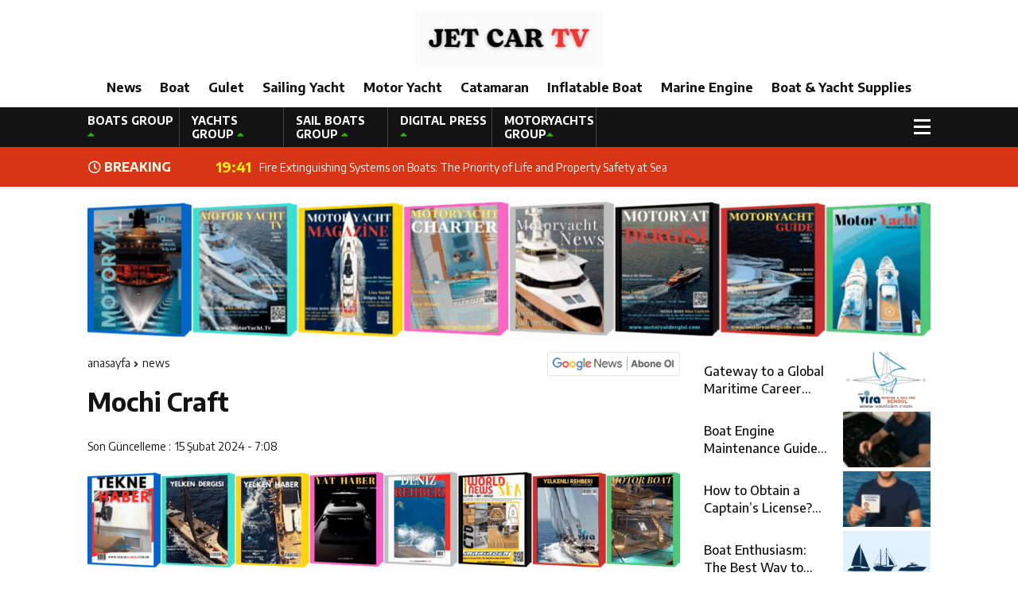

--- FILE ---
content_type: text/html; charset=UTF-8
request_url: https://jetcar.tv/mochi-craft/
body_size: 15979
content:
<!DOCTYPE html>
<html lang="tr">
<head>
<meta charset="utf-8">
<title>Mochi CraftJET CAR TV</title>
<meta name="viewport" content="width=device-width, initial-scale=1.0, maximum-scale=1.0, user-scalable=0" />
<link rel="shortcut icon" href="https://jetcar.tv/wp-content/uploads/2025/09/cropped-lak-7.png" />

<link rel="stylesheet" type="text/css" href="https://jetcar.tv/wp-content/themes/ingilizcetema/theHaberV7/style.css"/>
<link rel="stylesheet" type="text/css" href="https://jetcar.tv/wp-content/themes/ingilizcetema/theHaberV7/css/fontawesome.css"/>
<link rel="stylesheet" type="text/css" href="https://jetcar.tv/wp-content/themes/ingilizcetema/theHaberV7/css/swiper.min.css"/>

<script src="https://jetcar.tv/wp-content/themes/ingilizcetema/theHaberV7/js/jquery-3.5.1.min.js"></script>
<script src="https://jetcar.tv/wp-content/themes/ingilizcetema/theHaberV7/js/swiper.min.js"></script>

<link rel="preconnect" href="https://fonts.googleapis.com">
<link rel="preconnect" href="https://fonts.gstatic.com" crossorigin>
<link href="https://fonts.googleapis.com/css2?family=Encode+Sans:wght@300;400;500;700&display=swap" rel="stylesheet"/>

<meta name='robots' content='index, follow, max-image-preview:large, max-snippet:-1, max-video-preview:-1' />
	<style>img:is([sizes="auto" i], [sizes^="auto," i]) { contain-intrinsic-size: 3000px 1500px }</style>
	
	<!-- This site is optimized with the Yoast SEO plugin v26.6 - https://yoast.com/wordpress/plugins/seo/ -->
	<meta name="description" content="Occupying a unique position in the maritime world, Mochi Craft is a part of the Ferretti Group, which combines Italian elegance and innovative technology." />
	<link rel="canonical" href="https://jetcar.tv/mochi-craft/" />
	<meta property="og:locale" content="tr_TR" />
	<meta property="og:type" content="article" />
	<meta property="og:title" content="Mochi Craft" />
	<meta property="og:description" content="Occupying a unique position in the maritime world, Mochi Craft is a part of the Ferretti Group, which combines Italian elegance and innovative technology." />
	<meta property="og:url" content="https://jetcar.tv/mochi-craft/" />
	<meta property="og:site_name" content="JET CAR TV" />
	<meta property="article:published_time" content="2024-02-15T07:08:18+00:00" />
	<meta property="og:image" content="https://jetcar.tv/wp-content/uploads/2024/02/mochi_craft_motoryat.com_1.jpg" />
	<meta property="og:image:width" content="400" />
	<meta property="og:image:height" content="300" />
	<meta property="og:image:type" content="image/jpeg" />
	<meta name="author" content="Digital Press Writer Team" />
	<meta name="twitter:card" content="summary_large_image" />
	<meta name="twitter:label1" content="Yazan:" />
	<meta name="twitter:data1" content="Digital Press Writer Team" />
	<meta name="twitter:label2" content="Tahmini okuma süresi" />
	<meta name="twitter:data2" content="2 dakika" />
	<script type="application/ld+json" class="yoast-schema-graph">{"@context":"https://schema.org","@graph":[{"@type":"Article","@id":"https://jetcar.tv/mochi-craft/#article","isPartOf":{"@id":"https://jetcar.tv/mochi-craft/"},"author":{"name":"Digital Press Writer Team","@id":"https://jetcar.tv/#/schema/person/2544fc5312eb5cbdaa3ea909098d39b2"},"headline":"Mochi Craft","datePublished":"2024-02-15T07:08:18+00:00","mainEntityOfPage":{"@id":"https://jetcar.tv/mochi-craft/"},"wordCount":250,"commentCount":0,"publisher":{"@id":"https://jetcar.tv/#organization"},"image":{"@id":"https://jetcar.tv/mochi-craft/#primaryimage"},"thumbnailUrl":"https://jetcar.tv/wp-content/uploads/2024/02/mochi_craft_motoryat.com_1.jpg","articleSection":["News"],"inLanguage":"tr","potentialAction":[{"@type":"CommentAction","name":"Comment","target":["https://jetcar.tv/mochi-craft/#respond"]}]},{"@type":"WebPage","@id":"https://jetcar.tv/mochi-craft/","url":"https://jetcar.tv/mochi-craft/","name":"Mochi Craft","isPartOf":{"@id":"https://jetcar.tv/#website"},"primaryImageOfPage":{"@id":"https://jetcar.tv/mochi-craft/#primaryimage"},"image":{"@id":"https://jetcar.tv/mochi-craft/#primaryimage"},"thumbnailUrl":"https://jetcar.tv/wp-content/uploads/2024/02/mochi_craft_motoryat.com_1.jpg","datePublished":"2024-02-15T07:08:18+00:00","description":"Occupying a unique position in the maritime world, Mochi Craft is a part of the Ferretti Group, which combines Italian elegance and innovative technology.","breadcrumb":{"@id":"https://jetcar.tv/mochi-craft/#breadcrumb"},"inLanguage":"tr","potentialAction":[{"@type":"ReadAction","target":["https://jetcar.tv/mochi-craft/"]}]},{"@type":"ImageObject","inLanguage":"tr","@id":"https://jetcar.tv/mochi-craft/#primaryimage","url":"https://jetcar.tv/wp-content/uploads/2024/02/mochi_craft_motoryat.com_1.jpg","contentUrl":"https://jetcar.tv/wp-content/uploads/2024/02/mochi_craft_motoryat.com_1.jpg","width":400,"height":300},{"@type":"BreadcrumbList","@id":"https://jetcar.tv/mochi-craft/#breadcrumb","itemListElement":[{"@type":"ListItem","position":1,"name":"Anasayfa","item":"https://jetcar.tv/"},{"@type":"ListItem","position":2,"name":"Mochi Craft"}]},{"@type":"WebSite","@id":"https://jetcar.tv/#website","url":"https://jetcar.tv/","name":"JET CAR TV |","description":"","publisher":{"@id":"https://jetcar.tv/#organization"},"potentialAction":[{"@type":"SearchAction","target":{"@type":"EntryPoint","urlTemplate":"https://jetcar.tv/?s={search_term_string}"},"query-input":{"@type":"PropertyValueSpecification","valueRequired":true,"valueName":"search_term_string"}}],"inLanguage":"tr"},{"@type":"Organization","@id":"https://jetcar.tv/#organization","name":"Digital Press Group Reklam Hizmetleri A.Ş.","url":"https://jetcar.tv/","logo":{"@type":"ImageObject","inLanguage":"tr","@id":"https://jetcar.tv/#/schema/logo/image/","url":"https://jetcar.tv/wp-content/uploads/2026/01/cropped-logo-6-Photoroom.png","contentUrl":"https://jetcar.tv/wp-content/uploads/2026/01/cropped-logo-6-Photoroom.png","width":512,"height":512,"caption":"Digital Press Group Reklam Hizmetleri A.Ş."},"image":{"@id":"https://jetcar.tv/#/schema/logo/image/"}},{"@type":"Person","@id":"https://jetcar.tv/#/schema/person/2544fc5312eb5cbdaa3ea909098d39b2","name":"Digital Press Writer Team","image":{"@type":"ImageObject","inLanguage":"tr","@id":"https://jetcar.tv/#/schema/person/image/","url":"https://secure.gravatar.com/avatar/971590a13349f90621a5ed5a444aa056cbec56587cc784302fc360c9616ca1fa?s=96&d=mm&r=g","contentUrl":"https://secure.gravatar.com/avatar/971590a13349f90621a5ed5a444aa056cbec56587cc784302fc360c9616ca1fa?s=96&d=mm&r=g","caption":"Digital Press Writer Team"},"sameAs":["https://darkslategray-cobra-340483.hostingersite.com"],"url":"https://jetcar.tv/author/digital-press-writer-team/"}]}</script>
	<!-- / Yoast SEO plugin. -->


<link rel="alternate" type="application/rss+xml" title="JET CAR TV &raquo; Mochi Craft yorum akışı" href="https://jetcar.tv/mochi-craft/feed/" />
<script type="text/javascript">
/* <![CDATA[ */
window._wpemojiSettings = {"baseUrl":"https:\/\/s.w.org\/images\/core\/emoji\/16.0.1\/72x72\/","ext":".png","svgUrl":"https:\/\/s.w.org\/images\/core\/emoji\/16.0.1\/svg\/","svgExt":".svg","source":{"concatemoji":"https:\/\/jetcar.tv\/wp-includes\/js\/wp-emoji-release.min.js?ver=6.8.3"}};
/*! This file is auto-generated */
!function(s,n){var o,i,e;function c(e){try{var t={supportTests:e,timestamp:(new Date).valueOf()};sessionStorage.setItem(o,JSON.stringify(t))}catch(e){}}function p(e,t,n){e.clearRect(0,0,e.canvas.width,e.canvas.height),e.fillText(t,0,0);var t=new Uint32Array(e.getImageData(0,0,e.canvas.width,e.canvas.height).data),a=(e.clearRect(0,0,e.canvas.width,e.canvas.height),e.fillText(n,0,0),new Uint32Array(e.getImageData(0,0,e.canvas.width,e.canvas.height).data));return t.every(function(e,t){return e===a[t]})}function u(e,t){e.clearRect(0,0,e.canvas.width,e.canvas.height),e.fillText(t,0,0);for(var n=e.getImageData(16,16,1,1),a=0;a<n.data.length;a++)if(0!==n.data[a])return!1;return!0}function f(e,t,n,a){switch(t){case"flag":return n(e,"\ud83c\udff3\ufe0f\u200d\u26a7\ufe0f","\ud83c\udff3\ufe0f\u200b\u26a7\ufe0f")?!1:!n(e,"\ud83c\udde8\ud83c\uddf6","\ud83c\udde8\u200b\ud83c\uddf6")&&!n(e,"\ud83c\udff4\udb40\udc67\udb40\udc62\udb40\udc65\udb40\udc6e\udb40\udc67\udb40\udc7f","\ud83c\udff4\u200b\udb40\udc67\u200b\udb40\udc62\u200b\udb40\udc65\u200b\udb40\udc6e\u200b\udb40\udc67\u200b\udb40\udc7f");case"emoji":return!a(e,"\ud83e\udedf")}return!1}function g(e,t,n,a){var r="undefined"!=typeof WorkerGlobalScope&&self instanceof WorkerGlobalScope?new OffscreenCanvas(300,150):s.createElement("canvas"),o=r.getContext("2d",{willReadFrequently:!0}),i=(o.textBaseline="top",o.font="600 32px Arial",{});return e.forEach(function(e){i[e]=t(o,e,n,a)}),i}function t(e){var t=s.createElement("script");t.src=e,t.defer=!0,s.head.appendChild(t)}"undefined"!=typeof Promise&&(o="wpEmojiSettingsSupports",i=["flag","emoji"],n.supports={everything:!0,everythingExceptFlag:!0},e=new Promise(function(e){s.addEventListener("DOMContentLoaded",e,{once:!0})}),new Promise(function(t){var n=function(){try{var e=JSON.parse(sessionStorage.getItem(o));if("object"==typeof e&&"number"==typeof e.timestamp&&(new Date).valueOf()<e.timestamp+604800&&"object"==typeof e.supportTests)return e.supportTests}catch(e){}return null}();if(!n){if("undefined"!=typeof Worker&&"undefined"!=typeof OffscreenCanvas&&"undefined"!=typeof URL&&URL.createObjectURL&&"undefined"!=typeof Blob)try{var e="postMessage("+g.toString()+"("+[JSON.stringify(i),f.toString(),p.toString(),u.toString()].join(",")+"));",a=new Blob([e],{type:"text/javascript"}),r=new Worker(URL.createObjectURL(a),{name:"wpTestEmojiSupports"});return void(r.onmessage=function(e){c(n=e.data),r.terminate(),t(n)})}catch(e){}c(n=g(i,f,p,u))}t(n)}).then(function(e){for(var t in e)n.supports[t]=e[t],n.supports.everything=n.supports.everything&&n.supports[t],"flag"!==t&&(n.supports.everythingExceptFlag=n.supports.everythingExceptFlag&&n.supports[t]);n.supports.everythingExceptFlag=n.supports.everythingExceptFlag&&!n.supports.flag,n.DOMReady=!1,n.readyCallback=function(){n.DOMReady=!0}}).then(function(){return e}).then(function(){var e;n.supports.everything||(n.readyCallback(),(e=n.source||{}).concatemoji?t(e.concatemoji):e.wpemoji&&e.twemoji&&(t(e.twemoji),t(e.wpemoji)))}))}((window,document),window._wpemojiSettings);
/* ]]> */
</script>
<style id='wp-emoji-styles-inline-css' type='text/css'>

	img.wp-smiley, img.emoji {
		display: inline !important;
		border: none !important;
		box-shadow: none !important;
		height: 1em !important;
		width: 1em !important;
		margin: 0 0.07em !important;
		vertical-align: -0.1em !important;
		background: none !important;
		padding: 0 !important;
	}
</style>
<link rel='stylesheet' id='wp-block-library-css' href='https://jetcar.tv/wp-includes/css/dist/block-library/style.min.css?ver=6.8.3' type='text/css' media='all' />
<style id='classic-theme-styles-inline-css' type='text/css'>
/*! This file is auto-generated */
.wp-block-button__link{color:#fff;background-color:#32373c;border-radius:9999px;box-shadow:none;text-decoration:none;padding:calc(.667em + 2px) calc(1.333em + 2px);font-size:1.125em}.wp-block-file__button{background:#32373c;color:#fff;text-decoration:none}
</style>
<style id='global-styles-inline-css' type='text/css'>
:root{--wp--preset--aspect-ratio--square: 1;--wp--preset--aspect-ratio--4-3: 4/3;--wp--preset--aspect-ratio--3-4: 3/4;--wp--preset--aspect-ratio--3-2: 3/2;--wp--preset--aspect-ratio--2-3: 2/3;--wp--preset--aspect-ratio--16-9: 16/9;--wp--preset--aspect-ratio--9-16: 9/16;--wp--preset--color--black: #000000;--wp--preset--color--cyan-bluish-gray: #abb8c3;--wp--preset--color--white: #ffffff;--wp--preset--color--pale-pink: #f78da7;--wp--preset--color--vivid-red: #cf2e2e;--wp--preset--color--luminous-vivid-orange: #ff6900;--wp--preset--color--luminous-vivid-amber: #fcb900;--wp--preset--color--light-green-cyan: #7bdcb5;--wp--preset--color--vivid-green-cyan: #00d084;--wp--preset--color--pale-cyan-blue: #8ed1fc;--wp--preset--color--vivid-cyan-blue: #0693e3;--wp--preset--color--vivid-purple: #9b51e0;--wp--preset--gradient--vivid-cyan-blue-to-vivid-purple: linear-gradient(135deg,rgba(6,147,227,1) 0%,rgb(155,81,224) 100%);--wp--preset--gradient--light-green-cyan-to-vivid-green-cyan: linear-gradient(135deg,rgb(122,220,180) 0%,rgb(0,208,130) 100%);--wp--preset--gradient--luminous-vivid-amber-to-luminous-vivid-orange: linear-gradient(135deg,rgba(252,185,0,1) 0%,rgba(255,105,0,1) 100%);--wp--preset--gradient--luminous-vivid-orange-to-vivid-red: linear-gradient(135deg,rgba(255,105,0,1) 0%,rgb(207,46,46) 100%);--wp--preset--gradient--very-light-gray-to-cyan-bluish-gray: linear-gradient(135deg,rgb(238,238,238) 0%,rgb(169,184,195) 100%);--wp--preset--gradient--cool-to-warm-spectrum: linear-gradient(135deg,rgb(74,234,220) 0%,rgb(151,120,209) 20%,rgb(207,42,186) 40%,rgb(238,44,130) 60%,rgb(251,105,98) 80%,rgb(254,248,76) 100%);--wp--preset--gradient--blush-light-purple: linear-gradient(135deg,rgb(255,206,236) 0%,rgb(152,150,240) 100%);--wp--preset--gradient--blush-bordeaux: linear-gradient(135deg,rgb(254,205,165) 0%,rgb(254,45,45) 50%,rgb(107,0,62) 100%);--wp--preset--gradient--luminous-dusk: linear-gradient(135deg,rgb(255,203,112) 0%,rgb(199,81,192) 50%,rgb(65,88,208) 100%);--wp--preset--gradient--pale-ocean: linear-gradient(135deg,rgb(255,245,203) 0%,rgb(182,227,212) 50%,rgb(51,167,181) 100%);--wp--preset--gradient--electric-grass: linear-gradient(135deg,rgb(202,248,128) 0%,rgb(113,206,126) 100%);--wp--preset--gradient--midnight: linear-gradient(135deg,rgb(2,3,129) 0%,rgb(40,116,252) 100%);--wp--preset--font-size--small: 13px;--wp--preset--font-size--medium: 20px;--wp--preset--font-size--large: 36px;--wp--preset--font-size--x-large: 42px;--wp--preset--spacing--20: 0.44rem;--wp--preset--spacing--30: 0.67rem;--wp--preset--spacing--40: 1rem;--wp--preset--spacing--50: 1.5rem;--wp--preset--spacing--60: 2.25rem;--wp--preset--spacing--70: 3.38rem;--wp--preset--spacing--80: 5.06rem;--wp--preset--shadow--natural: 6px 6px 9px rgba(0, 0, 0, 0.2);--wp--preset--shadow--deep: 12px 12px 50px rgba(0, 0, 0, 0.4);--wp--preset--shadow--sharp: 6px 6px 0px rgba(0, 0, 0, 0.2);--wp--preset--shadow--outlined: 6px 6px 0px -3px rgba(255, 255, 255, 1), 6px 6px rgba(0, 0, 0, 1);--wp--preset--shadow--crisp: 6px 6px 0px rgba(0, 0, 0, 1);}:where(.is-layout-flex){gap: 0.5em;}:where(.is-layout-grid){gap: 0.5em;}body .is-layout-flex{display: flex;}.is-layout-flex{flex-wrap: wrap;align-items: center;}.is-layout-flex > :is(*, div){margin: 0;}body .is-layout-grid{display: grid;}.is-layout-grid > :is(*, div){margin: 0;}:where(.wp-block-columns.is-layout-flex){gap: 2em;}:where(.wp-block-columns.is-layout-grid){gap: 2em;}:where(.wp-block-post-template.is-layout-flex){gap: 1.25em;}:where(.wp-block-post-template.is-layout-grid){gap: 1.25em;}.has-black-color{color: var(--wp--preset--color--black) !important;}.has-cyan-bluish-gray-color{color: var(--wp--preset--color--cyan-bluish-gray) !important;}.has-white-color{color: var(--wp--preset--color--white) !important;}.has-pale-pink-color{color: var(--wp--preset--color--pale-pink) !important;}.has-vivid-red-color{color: var(--wp--preset--color--vivid-red) !important;}.has-luminous-vivid-orange-color{color: var(--wp--preset--color--luminous-vivid-orange) !important;}.has-luminous-vivid-amber-color{color: var(--wp--preset--color--luminous-vivid-amber) !important;}.has-light-green-cyan-color{color: var(--wp--preset--color--light-green-cyan) !important;}.has-vivid-green-cyan-color{color: var(--wp--preset--color--vivid-green-cyan) !important;}.has-pale-cyan-blue-color{color: var(--wp--preset--color--pale-cyan-blue) !important;}.has-vivid-cyan-blue-color{color: var(--wp--preset--color--vivid-cyan-blue) !important;}.has-vivid-purple-color{color: var(--wp--preset--color--vivid-purple) !important;}.has-black-background-color{background-color: var(--wp--preset--color--black) !important;}.has-cyan-bluish-gray-background-color{background-color: var(--wp--preset--color--cyan-bluish-gray) !important;}.has-white-background-color{background-color: var(--wp--preset--color--white) !important;}.has-pale-pink-background-color{background-color: var(--wp--preset--color--pale-pink) !important;}.has-vivid-red-background-color{background-color: var(--wp--preset--color--vivid-red) !important;}.has-luminous-vivid-orange-background-color{background-color: var(--wp--preset--color--luminous-vivid-orange) !important;}.has-luminous-vivid-amber-background-color{background-color: var(--wp--preset--color--luminous-vivid-amber) !important;}.has-light-green-cyan-background-color{background-color: var(--wp--preset--color--light-green-cyan) !important;}.has-vivid-green-cyan-background-color{background-color: var(--wp--preset--color--vivid-green-cyan) !important;}.has-pale-cyan-blue-background-color{background-color: var(--wp--preset--color--pale-cyan-blue) !important;}.has-vivid-cyan-blue-background-color{background-color: var(--wp--preset--color--vivid-cyan-blue) !important;}.has-vivid-purple-background-color{background-color: var(--wp--preset--color--vivid-purple) !important;}.has-black-border-color{border-color: var(--wp--preset--color--black) !important;}.has-cyan-bluish-gray-border-color{border-color: var(--wp--preset--color--cyan-bluish-gray) !important;}.has-white-border-color{border-color: var(--wp--preset--color--white) !important;}.has-pale-pink-border-color{border-color: var(--wp--preset--color--pale-pink) !important;}.has-vivid-red-border-color{border-color: var(--wp--preset--color--vivid-red) !important;}.has-luminous-vivid-orange-border-color{border-color: var(--wp--preset--color--luminous-vivid-orange) !important;}.has-luminous-vivid-amber-border-color{border-color: var(--wp--preset--color--luminous-vivid-amber) !important;}.has-light-green-cyan-border-color{border-color: var(--wp--preset--color--light-green-cyan) !important;}.has-vivid-green-cyan-border-color{border-color: var(--wp--preset--color--vivid-green-cyan) !important;}.has-pale-cyan-blue-border-color{border-color: var(--wp--preset--color--pale-cyan-blue) !important;}.has-vivid-cyan-blue-border-color{border-color: var(--wp--preset--color--vivid-cyan-blue) !important;}.has-vivid-purple-border-color{border-color: var(--wp--preset--color--vivid-purple) !important;}.has-vivid-cyan-blue-to-vivid-purple-gradient-background{background: var(--wp--preset--gradient--vivid-cyan-blue-to-vivid-purple) !important;}.has-light-green-cyan-to-vivid-green-cyan-gradient-background{background: var(--wp--preset--gradient--light-green-cyan-to-vivid-green-cyan) !important;}.has-luminous-vivid-amber-to-luminous-vivid-orange-gradient-background{background: var(--wp--preset--gradient--luminous-vivid-amber-to-luminous-vivid-orange) !important;}.has-luminous-vivid-orange-to-vivid-red-gradient-background{background: var(--wp--preset--gradient--luminous-vivid-orange-to-vivid-red) !important;}.has-very-light-gray-to-cyan-bluish-gray-gradient-background{background: var(--wp--preset--gradient--very-light-gray-to-cyan-bluish-gray) !important;}.has-cool-to-warm-spectrum-gradient-background{background: var(--wp--preset--gradient--cool-to-warm-spectrum) !important;}.has-blush-light-purple-gradient-background{background: var(--wp--preset--gradient--blush-light-purple) !important;}.has-blush-bordeaux-gradient-background{background: var(--wp--preset--gradient--blush-bordeaux) !important;}.has-luminous-dusk-gradient-background{background: var(--wp--preset--gradient--luminous-dusk) !important;}.has-pale-ocean-gradient-background{background: var(--wp--preset--gradient--pale-ocean) !important;}.has-electric-grass-gradient-background{background: var(--wp--preset--gradient--electric-grass) !important;}.has-midnight-gradient-background{background: var(--wp--preset--gradient--midnight) !important;}.has-small-font-size{font-size: var(--wp--preset--font-size--small) !important;}.has-medium-font-size{font-size: var(--wp--preset--font-size--medium) !important;}.has-large-font-size{font-size: var(--wp--preset--font-size--large) !important;}.has-x-large-font-size{font-size: var(--wp--preset--font-size--x-large) !important;}
:where(.wp-block-post-template.is-layout-flex){gap: 1.25em;}:where(.wp-block-post-template.is-layout-grid){gap: 1.25em;}
:where(.wp-block-columns.is-layout-flex){gap: 2em;}:where(.wp-block-columns.is-layout-grid){gap: 2em;}
:root :where(.wp-block-pullquote){font-size: 1.5em;line-height: 1.6;}
</style>
<link rel="https://api.w.org/" href="https://jetcar.tv/wp-json/" /><link rel="alternate" title="JSON" type="application/json" href="https://jetcar.tv/wp-json/wp/v2/posts/3288" /><link rel="EditURI" type="application/rsd+xml" title="RSD" href="https://jetcar.tv/xmlrpc.php?rsd" />

<link rel='shortlink' href='https://jetcar.tv/?p=3288' />
<link rel="alternate" title="oEmbed (JSON)" type="application/json+oembed" href="https://jetcar.tv/wp-json/oembed/1.0/embed?url=https%3A%2F%2Fjetcar.tv%2Fmochi-craft%2F" />
<link rel="alternate" title="oEmbed (XML)" type="text/xml+oembed" href="https://jetcar.tv/wp-json/oembed/1.0/embed?url=https%3A%2F%2Fjetcar.tv%2Fmochi-craft%2F&#038;format=xml" />
<link rel="icon" href="https://jetcar.tv/wp-content/uploads/2026/01/cropped-logo-6-Photoroom-32x32.png" sizes="32x32" />
<link rel="icon" href="https://jetcar.tv/wp-content/uploads/2026/01/cropped-logo-6-Photoroom-192x192.png" sizes="192x192" />
<link rel="apple-touch-icon" href="https://jetcar.tv/wp-content/uploads/2026/01/cropped-logo-6-Photoroom-180x180.png" />
<meta name="msapplication-TileImage" content="https://jetcar.tv/wp-content/uploads/2026/01/cropped-logo-6-Photoroom-270x270.png" />

<meta property="og:url" content="https://jetcar.tv/mochi-craft/" />
<meta property="og:title" content="Mochi Craft" />
<meta property="og:description" content="Mochi Craft Mochi Craft: An Iconic Italian Brand Identified with the Sea Occupying a unique position in the maritime world, Mochi Craft stands out as part of the Ferretti Group, which combines Italian elegance and innovative technology. This brand was born from the desire to rediscover the special relationship with the sea and left its [&hellip;]" />
<meta property="og:image:type" content="image/jpeg" />
<meta property="og:image" content="https://jetcar.tv/wp-content/uploads/2024/02/mochi_craft_motoryat.com_1.jpg" />
<meta property="og:image:secure_url" content="https://jetcar.tv/wp-content/uploads/2024/02/mochi_craft_motoryat.com_1.jpg" />
<meta property="og:image:width" content="760" />
<meta property="og:image:height" content="405" />
<meta property="og:image:alt" content="Mochi Craft" />
<meta name="twitter:card" content="summary_large_image" />
<meta name="twitter:title" content="Mochi Craft" />
<meta name="twitter:description" content="Mochi Craft Mochi Craft: An Iconic Italian Brand Identified with the Sea Occupying a unique position in the maritime world, Mochi Craft stands out as part of the Ferretti Group, which combines Italian elegance and innovative technology. This brand was born from the desire to rediscover the special relationship with the sea and left its [&hellip;]" />
<meta name="twitter:url" content="https://jetcar.tv/mochi-craft/" />
<meta name="twitter:image" content="https://jetcar.tv/wp-content/uploads/2024/02/mochi_craft_motoryat.com_1.jpg" />

<script>var varsayilanSehir = "istanbul";</script>
<meta name="google-site-verification" content="Ra4JVZkSp0qL0ZobMytemWof338WeEzGI_u-Bx9-g6U" />
</head>
<body>

<div class="reklamCerceve">
</div>

<div class="headerYeni">
<div class="siteyiOrtala">
<header>
<div class="logoAlaniYeni">
<div class="soll">


<div class="mobilll-menu">
<input id="mobilll__toggle" type="checkbox" />
<label class="mobilll__btn" for="mobilll__toggle">
<span></span>
</label>
<ul class="mobilll__box">
<div class="scrollbar" id="style-1">
<div class="force-overflow">

<div class="menuMobill">
<strong>CATEGORIES</strong>
<div class="menu-mobil-menu-container"><ul><li id="menu-item-5532" class="menu-item menu-item-type-taxonomy menu-item-object-category current-post-ancestor current-menu-parent current-post-parent menu-item-5532"><a href="https://jetcar.tv/news/news/">News</a></li>
<li id="menu-item-5569" class="menu-item menu-item-type-taxonomy menu-item-object-category menu-item-5569"><a href="https://jetcar.tv/news/for-rent/">For Rent</a></li>
<li id="menu-item-5570" class="menu-item menu-item-type-taxonomy menu-item-object-category menu-item-5570"><a href="https://jetcar.tv/news/for-sale/">For Sale</a></li>
<li id="menu-item-5567" class="menu-item menu-item-type-taxonomy menu-item-object-category menu-item-5567"><a href="https://jetcar.tv/news/boat/">Boat</a></li>
<li id="menu-item-5571" class="menu-item menu-item-type-taxonomy menu-item-object-category menu-item-5571"><a href="https://jetcar.tv/news/gulet/">Gulet</a></li>
<li id="menu-item-5576" class="menu-item menu-item-type-taxonomy menu-item-object-category menu-item-5576"><a href="https://jetcar.tv/news/sailing-yacht/">Sailing Yacht</a></li>
<li id="menu-item-5574" class="menu-item menu-item-type-taxonomy menu-item-object-category menu-item-5574"><a href="https://jetcar.tv/news/motor-yacht/">Motor Yacht</a></li>
<li id="menu-item-5568" class="menu-item menu-item-type-taxonomy menu-item-object-category menu-item-5568"><a href="https://jetcar.tv/news/catamaran/">Catamaran</a></li>
<li id="menu-item-5573" class="menu-item menu-item-type-taxonomy menu-item-object-category menu-item-5573"><a href="https://jetcar.tv/news/marine-engine/">Marine Engine</a></li>
<li id="menu-item-5572" class="menu-item menu-item-type-taxonomy menu-item-object-category menu-item-5572"><a href="https://jetcar.tv/news/inflatable-boat/">Inflatable Boat</a></li>
<li id="menu-item-5536" class="menu-item menu-item-type-taxonomy menu-item-object-category menu-item-5536"><a href="https://jetcar.tv/news/boat-yacht-supplies/">Boat &amp; Yacht Supplies</a></li>
</ul></div></div>

</div>
</div>
</ul>
</div>

</div>

<div class="ortaa">
<a href="https://jetcar.tv" title="Mochi CraftJET CAR TV">
<img src="https://jetcar.tv/wp-content/uploads/2025/09/JET-CAR-TV.png" title="Mochi CraftJET CAR TV" width="238" height="70"/>
<img src="https://jetcar.tv/wp-content/uploads/2025/09/JET-CAR-TV.png" title="Mochi CraftJET CAR TV" width="153" height="45"/>
</a>
</div>


</div>

<nav class="headerMenuYeni">
<div class="menu-header-menu-container"><ul><li id="menu-item-5505" class="menu-item menu-item-type-taxonomy menu-item-object-category current-post-ancestor current-menu-parent current-post-parent menu-item-5505"><a href="https://jetcar.tv/news/news/">News</a></li>
<li id="menu-item-5504" class="menu-item menu-item-type-taxonomy menu-item-object-category menu-item-5504"><a href="https://jetcar.tv/news/boat/">Boat</a></li>
<li id="menu-item-5507" class="menu-item menu-item-type-taxonomy menu-item-object-category menu-item-5507"><a href="https://jetcar.tv/news/gulet/">Gulet</a></li>
<li id="menu-item-5503" class="menu-item menu-item-type-taxonomy menu-item-object-category menu-item-5503"><a href="https://jetcar.tv/news/sailing-yacht/">Sailing Yacht</a></li>
<li id="menu-item-5509" class="menu-item menu-item-type-taxonomy menu-item-object-category menu-item-5509"><a href="https://jetcar.tv/news/motor-yacht/">Motor Yacht</a></li>
<li id="menu-item-5506" class="menu-item menu-item-type-taxonomy menu-item-object-category menu-item-5506"><a href="https://jetcar.tv/news/catamaran/">Catamaran</a></li>
<li id="menu-item-5508" class="menu-item menu-item-type-taxonomy menu-item-object-category menu-item-5508"><a href="https://jetcar.tv/news/inflatable-boat/">Inflatable Boat</a></li>
<li id="menu-item-5555" class="menu-item menu-item-type-taxonomy menu-item-object-category menu-item-5555"><a href="https://jetcar.tv/news/marine-engine/">Marine Engine</a></li>
<li id="menu-item-5582" class="menu-item menu-item-type-taxonomy menu-item-object-category menu-item-5582"><a href="https://jetcar.tv/news/boat-yacht-supplies/">Boat &amp; Yacht Supplies</a></li>
</ul></div></nav>

</header>
</div>
</div>
<div class="temizle"></div>

<div class="headerDovizYeni">
<div class="siteyiOrtala">
<div class="anaFinansBilgi">
<div class="anaFinansIc">
<strong>BOATS GROUP <span><i class="fas fa-caret-up"></i></span></strong>
<font class="up"></font>
<font> </font>
</div>
<div class="anaFinansIc">
<strong>YACHTS GROUP <span><i class="fas fa-caret-up"></i></span></strong>
<font class="up"></font>
<font> </font>
</div>
<div class="anaFinansIc">
<strong>SAIL BOATS GROUP <span><i class="fas fa-caret-up"></i></span></strong>
<font class="up"></font>
<font> </font>
</div>
<div class="anaFinansIc">
<strong>DIGITAL PRESS <span><i class="fas fa-caret-up"></i></span></strong>
<font class="up"></font>
<font> </font>
</div>
<div class="anaFinansIc">
<strong>MOTORYACHTS GROUP<span><i class="fas fa-caret-up"></i></span></strong>
<font class="up"></font>
<font> </font>
</div>
<i class="fas fa-user-circle"></i></a>
</div>

<div class="menuEk">
<div class="araclar-menu">
<input id="araclar__toggle" type="checkbox" />
<label class="araclar__btn" for="araclar__toggle">
<span></span>
</label>
<ul class="araclar__box">
<div class="scrollbar" id="style-1">
<div class="force-overflow">
<form method="get" id="searchform" class="aramayap cf acilirArama" action="https://jetcar.tv/">
<input type="text" value="" placeholder="News search..." name="s" id="s">
<button type="submit" class="s"><i class="fas fa-search"></i></button>
</form>
<div class="temizle"></div>
<li>
<a href="/our-news-sites/" title="Our News Sites">
<i class="fas fa-desktop"></i>
<span>Our News Sites</span>
</a>
</li>
<li>
<a href="/our-prices/" title="Our prices">
<i class="fas fa-list-ol"></i>
<span>Our prices</span>
</a>
</li>
<li>
<a href="/contact-us/" title="Contact us">
<i class="fas fa-share-square"></i>
<span>Contact us</span>
</a>
</li>
</div>
</div>
</ul>
</div>
</div>

</div>
</div>
<div class="temizle"></div>
<div class="sonDakikaYeni">
<div class="siteyiOrtala">
<div class="sonBaslik"><i class="far fa-clock"></i> BREAKING NEWS</div>
<div class="sonDakikaIcerik">
<div class="swiper-wrapper">

<div class="swiper-slide">
<a href="https://jetcar.tv/gateway-to-a-global-maritime-career-from-the-turkish-riviera/" title="Gateway to a Global Maritime Career from the Turkish Riviera">
<time>20:44</time>
<span>Gateway to a Global Maritime Career from the Turkish Riviera</span>
</a>
</div>
<div class="swiper-slide">
<a href="https://jetcar.tv/boat-inspection-guide-10-critical-steps-to-consider-when-buying-a-used-boat/" title="Boat Inspection Guide: 10 Critical Steps to Consider When Buying a Used Boat">
<time>19:44</time>
<span>Boat Inspection Guide: 10 Critical Steps to Consider When Buying a Used Boat</span>
</a>
</div>
<div class="swiper-slide">
<a href="https://jetcar.tv/fire-extinguishing-systems-on-boats-the-priority-of-life-and-property-safety-at-sea/" title="Fire Extinguishing Systems on Boats: The Priority of Life and Property Safety at Sea">
<time>19:41</time>
<span>Fire Extinguishing Systems on Boats: The Priority of Life and Property Safety at Sea</span>
</a>
</div>
<div class="swiper-slide">
<a href="https://jetcar.tv/boat-engine-maintenance-guide-pre-season-winterization-and-basic-tips/" title="Boat Engine Maintenance Guide Pre-Season Winterization and Basic Tips">
<time>19:38</time>
<span>Boat Engine Maintenance Guide Pre-Season Winterization and Basic Tips</span>
</a>
</div>
<div class="swiper-slide">
<a href="https://jetcar.tv/how-to-obtain-a-captains-license-steps-and-exams-required-for-sailing-at-sea/" title="How to Obtain a Captain&#8217;s License? Steps and Exams Required for Sailing at Sea">
<time>19:35</time>
<span>How to Obtain a Captain&#8217;s License? Steps and Exams Required for Sailing at Sea</span>
</a>
</div>
<div class="swiper-slide">
<a href="https://jetcar.tv/boat-insurance-guide-mandatory-coverage-costs-and-safe-sailing/" title="Boat Insurance Guide Mandatory Coverage  Costs and Safe Sailing">
<time>19:32</time>
<span>Boat Insurance Guide Mandatory Coverage  Costs and Safe Sailing</span>
</a>
</div>
<div class="swiper-slide">
<a href="https://jetcar.tv/boat-enthusiasm-the-best-way-to-connect-with-the-sea-and-a-comprehensive-boat-guide/" title="Boat Enthusiasm: The Best Way to Connect with the Sea and a Comprehensive Boat Guide">
<time>19:27</time>
<span>Boat Enthusiasm: The Best Way to Connect with the Sea and a Comprehensive Boat Guide</span>
</a>
</div>
<div class="swiper-slide">
<a href="https://jetcar.tv/a-silent-revolution-has-begun-in-maritime/" title="A Silent Revolution Has Begun in Maritime">
<time>19:25</time>
<span>A Silent Revolution Has Begun in Maritime</span>
</a>
</div>
<div class="swiper-slide">
<a href="https://jetcar.tv/aviara-av28-luxury-without-limits-a-new-era-at-sea/" title="Aviara AV28: Luxury Without Limits – A New Era at Sea">
<time>19:21</time>
<span>Aviara AV28: Luxury Without Limits – A New Era at Sea</span>
</a>
</div>
<div class="swiper-slide">
<a href="https://jetcar.tv/metstrade-2025-superyacht-and-marine-equipment-economic-report/" title="METSTRADE 2025 – Superyacht and Marine Equipment Economic Report">
<time>19:18</time>
<span>METSTRADE 2025 – Superyacht and Marine Equipment Economic Report</span>
</a>
</div>

</div>
</div>
</div>
</div>
<div class="temizle"></div>

<div class="siteyiOrtala">
<div class="reklamKodu">
<a href="https://www.motoryat.com/satici-ol" target="_blank">
    <img src="https://jetcar.tv/wp-content/uploads/2026/01/motoryat_com.gif" alt="Kampanyamız" style="width:1060; max-width:180; height:auto;">
</a></div>
</div>
<div class="temizle"></div>
<div class="siteyiOrtala">
<div class="altSayfalar">


<div class="siteSol">

<div class="haberDetay">

<div class="siteHaritasi">
<ul id="breadcrumbs" class="breadcrumbs"><li class="item-home"><a class="bread-link bread-home" href="https://jetcar.tv" title="Anasayfa">Anasayfa</a></li><li class="item-cat"><a href="https://jetcar.tv/news/news/">News</a></li><li class="item-current item-3288"><strong class="bread-current bread-3288" title="Mochi Craft">Mochi Craft</strong></li></ul><a href="#" target="_blank" title="Google News">
<img src="https://jetcar.tv/wp-content/themes/ingilizcetema/theHaberV7/images/google-news.webp" width="167" height="30" alt="Google News">
</a>
</div>


<div class="detayBasligi">
<h1>Mochi Craft</h1>
<h3></h3>
</div>

<div class="tarihSosyal">
<div class="sonGuncelleme">
<span>Son Güncelleme :</span><p>15 Şubat 2024 - 7:08</p>
</div>
</div>

<div class="reklamKodu">
<a href="https://www.motoryat.com/satici-ol" target="_blank">
    <img src="https://jetcar.tv/wp-content/uploads/2026/01/tekne_rehberi.gif" alt="Kampanyamız" style="width:745; max-width:90; height:auto;">
</a></div>
<div class="temizle"></div>

<article>
<figure>
<img src="https://jetcar.tv/wp-content/uploads/2024/02/mochi_craft_motoryat.com_1.jpg" alt="Mochi Craft" width="100%" height="auto"/>
</figure>

<div class="tarihSosyal">
<div class="sosyalMedya">
<a target="_blank" href="http://www.facebook.com/share.php?u=https://jetcar.tv/mochi-craft/" title="facebook"><i class="fab fa-facebook-f"></i></a>
<a target="_blank" href="http://twitter.com/intent/tweet?text=Mochi Craft&url=https://jetcar.tv/mochi-craft/" title="twitter"><i class="fab fa-twitter"></i></a>
<a target="_blank" href="http://www.linkedin.com/shareArticle?mini=true&url=https://jetcar.tv/mochi-craft/" title="linkedin"><i class="fab fa-linkedin-in"></i></a>
<a target="_blank" href="http://pinterest.com/pin/create/button/?url=https://jetcar.tv/mochi-craft/&media=https://jetcar.tv/wp-content/uploads/2024/02/mochi_craft_motoryat.com_1.jpg&description=Mochi Craft" title="pinterest"><i class="fab fa-pinterest-p"></i></a>
<a target="_blank" href="https://wa.me/?text=https://jetcar.tv/mochi-craft/" data-action="share/whatsapp/share"><i class="fab fa-whatsapp"></i></a>
<a href="https://jetcar.tv/mochi-craft/#respond" title="yorum yaz"><i class="far fa-comment-dots"></i></a>

</div>
</div>

<div class="haberinIci">

<div class="konuiciReklam">
<a href="https://www.motoryat.com/satici-ol" target="_blank">
    <img src="https://jetcar.tv/wp-content/uploads/2026/01/sea_guide.gif" alt="Kampanyamız" style="width:745; max-width:90; height:auto;">
</a></div>

<header class="page-header bottom-padding-mini">
<div class="container">
<h1 class="title"><a href="https://www.motoryat.com/mochi-craft"><span style="color: #ff0000;">Mochi Craft</span></a></h1>
</div>
</header>
<section id="main">
<div class="container">
<div class="row">
<div id="catalog" class="content blog blog-post col-sm-12 col-md-9">
<article class="post">
<div class="content bottom-padding-mini">
<p><iframe loading="lazy" title="YouTube video player" src="https://www.youtube.com/embed/3dQSpFlukO0" width="560" height="315" frameborder="0" allowfullscreen="allowfullscreen" data-mce-fragment="1"></iframe></p>
<h1 class="title"></h1>
<p><strong><span style="color: #ff0000;">Mochi Craft: An Iconic Italian Brand Identified with the Sea</span></strong><br />
Occupying a unique position in the maritime world, Mochi Craft stands out as part of the Ferretti Group, which combines Italian elegance and innovative technology. This brand was born from the desire to rediscover the special relationship with the sea and left its mark in the maritime world by combining retro elegance with modern trends.</p>
<p>Mochi Craft was founded in the early 1960s by Luciano Mochi Zamperoli and began operating in the port of Pesaro. The brand, which produces flybridge models especially for the Italian and German markets, was purchased by Ferretti Group in 2001 and entered a new era. Following Ferretti Group&#8217;s acquisition of Mochi Craft, the brand has returned to the market with a new yacht line called Dolphin, a modern take on the historic New England lobster boat.</p>
<p>In 2003, the Dolphin 51, the first model in Mochi Craft&#8217;s line of planning lobster boats, was born. This model is a reflection of the brand&#8217;s aim to combine history with modern technology and passion for design. Mochi Craft has built a fleet of planing motoryachts ranging from 44 to 74 feet in modern facilities equipped with the technological research of the Ferretti Group.</p>
<p>Mochi Craft is not only a brand in the maritime world, but also a symbol of a lifestyle identified with the sea. Mochi Craft boats, where Italian elegance and technology meet at the highest level, continue to offer unforgettable sea experiences to their owners.</p>
<p><a href="https://www.boatsgroup.com.tr/"><span style="color: #ff0000;"><strong><span style="color: #000000;">Boats</span> Group</strong></span></a></p>
</div>
</article>
</div>
</div>
</div>
</section>



</div>
</article>


<div class="reklamKodu">
<a href="https://www.motoryat.com/satici-ol" target="_blank">
    <img src="https://jetcar.tv/wp-content/uploads/2026/01/fishing-boat.gif" alt="Kampanyamız" style="width:745; max-width:90; height:auto;">
</a></div>
<div class="temizle"></div>

<div class="etiketler">
</div>

</div>
<div class="temizle"></div>


</div>

<div class="siteSag">

<div style="margin-top: 0px;" class="sagIcerik">
<div class="sagResimli">
<a href="https://jetcar.tv/gateway-to-a-global-maritime-career-from-the-turkish-riviera/" title="Gateway to a Global Maritime Career from the Turkish Riviera">
<figure>
<img src="https://jetcar.tv/wp-content/uploads/2026/01/yeni-vira-Photoroom-130x130.png" alt="Gateway to a Global Maritime Career from the Turkish Riviera" width="110" height="70"/>
</figure>
<figcaption><strong>Gateway to a Global Maritime Career from the Turkish Riviera</strong></figcaption>
</a>
</div>
<div class="sagResimli">
<a href="https://jetcar.tv/boat-engine-maintenance-guide-pre-season-winterization-and-basic-tips/" title="Boat Engine Maintenance Guide Pre-Season Winterization and Basic Tips">
<figure>
<img src="https://jetcar.tv/wp-content/uploads/2026/01/ChatGPT-Image-26-Kas-2025-15_18_18-683x1024-1-87x130.webp" alt="Boat Engine Maintenance Guide Pre-Season Winterization and Basic Tips" width="110" height="70"/>
</figure>
<figcaption><strong>Boat Engine Maintenance Guide Pre-Season Winterization and Basic Tips</strong></figcaption>
</a>
</div>
<div class="sagResimli">
<a href="https://jetcar.tv/how-to-obtain-a-captains-license-steps-and-exams-required-for-sailing-at-sea/" title="How to Obtain a Captain&#8217;s License? Steps and Exams Required for Sailing at Sea">
<figure>
<img src="https://jetcar.tv/wp-content/uploads/2026/01/ChatGPT-Image-26-Kas-2025-14_51_49-683x1024-1-87x130.webp" alt="How to Obtain a Captain&#8217;s License? Steps and Exams Required for Sailing at Sea" width="110" height="70"/>
</figure>
<figcaption><strong>How to Obtain a Captain&#8217;s License? Steps and Exams Required for Sailing at Sea</strong></figcaption>
</a>
</div>
<div class="sagResimli">
<a href="https://jetcar.tv/boat-enthusiasm-the-best-way-to-connect-with-the-sea-and-a-comprehensive-boat-guide/" title="Boat Enthusiasm: The Best Way to Connect with the Sea and a Comprehensive Boat Guide">
<figure>
<img src="https://jetcar.tv/wp-content/uploads/2026/01/26a45c50-a47a-45cb-888b-07f2e8e797c7-768x512-1-175x117.webp" alt="Boat Enthusiasm: The Best Way to Connect with the Sea and a Comprehensive Boat Guide" width="110" height="70"/>
</figure>
<figcaption><strong>Boat Enthusiasm: The Best Way to Connect with the Sea and a Comprehensive Boat Guide</strong></figcaption>
</a>
</div>
<div class="sagResimli">
<a href="https://jetcar.tv/a-silent-revolution-has-begun-in-maritime/" title="A Silent Revolution Has Begun in Maritime">
<figure>
<img src="https://jetcar.tv/wp-content/uploads/2026/01/Sunreef-Yachts-Cannes-Yat-Festivalinde-Parladi-1-768x512-1-175x117.webp" alt="A Silent Revolution Has Begun in Maritime" width="110" height="70"/>
</figure>
<figcaption><strong>A Silent Revolution Has Begun in Maritime</strong></figcaption>
</a>
</div>
<div class="sagResimli">
<a href="https://jetcar.tv/metstrade-2025-superyacht-and-marine-equipment-economic-report/" title="METSTRADE 2025 – Superyacht and Marine Equipment Economic Report">
<figure>
<img src="https://jetcar.tv/wp-content/uploads/2026/01/Large-20251118_0953_Metstrade_General_EntranceC_9085_EJ-768x512-1-175x117.webp" alt="METSTRADE 2025 – Superyacht and Marine Equipment Economic Report" width="110" height="70"/>
</figure>
<figcaption><strong>METSTRADE 2025 – Superyacht and Marine Equipment Economic Report</strong></figcaption>
</a>
</div>
<div class="sagResimli">
<a href="https://jetcar.tv/metstrade-2025-global-marine-equipment-industry-growth-report-released/" title="METSTRADE 2025 – Global Marine Equipment Industry Growth Report Released">
<figure>
<img src="https://jetcar.tv/wp-content/uploads/2026/01/header-article-daily-report-tsf-2-768x256-1-175x58.webp" alt="METSTRADE 2025 – Global Marine Equipment Industry Growth Report Released" width="110" height="70"/>
</figure>
<figcaption><strong>METSTRADE 2025 – Global Marine Equipment Industry Growth Report Released</strong></figcaption>
</a>
</div>
</div>
<div class="temizle"></div>

<div style="margin-top: 10px;" class="katReklam">
<a href="https://www.motoryat.com/yeni-vira" target="_blank">
    <img src="https://jetcar.tv/wp-content/uploads/2026/01/yeni-vira-.gif" alt="Kampanyamız" style="width:300; max-width:250; height:auto;">
</a></div>
<div class="temizle"></div>

<div class="sagIcerik">
<h4>BREAKING NEWS</h4>
<div class="sonIcerik">
<a href="https://jetcar.tv/gateway-to-a-global-maritime-career-from-the-turkish-riviera/" title="Gateway to a Global Maritime Career from the Turkish Riviera">
<figure>
<img src="https://jetcar.tv/wp-content/uploads/2026/01/yeni-vira-Photoroom.png" alt="Gateway to a Global Maritime Career from the Turkish Riviera" width="300" height="92"/>
</figure>
<figcaption><span>1</span><h3>Gateway to a Global Maritime Career from the Turkish Riviera</h3></figcaption>
<font>3 Ocak 2026-20:44</font>
</a>
</div>
<div class="sonIcerik">
<a href="https://jetcar.tv/boat-inspection-guide-10-critical-steps-to-consider-when-buying-a-used-boat/" title="Boat Inspection Guide: 10 Critical Steps to Consider When Buying a Used Boat">
<figure>
<img src="https://jetcar.tv/wp-content/uploads/2026/01/47ca7f9d-236f-4330-a785-b65b30931a43-.png" alt="Boat Inspection Guide: 10 Critical Steps to Consider When Buying a Used Boat" width="300" height="92"/>
</figure>
<figcaption><span>2</span><h3>Boat Inspection Guide: 10 Critical Steps to Consider When Buying a Used Boat</h3></figcaption>
<font>3 Ocak 2026-19:44</font>
</a>
</div>
<div class="sonIcerik">
<a href="https://jetcar.tv/fire-extinguishing-systems-on-boats-the-priority-of-life-and-property-safety-at-sea/" title="Fire Extinguishing Systems on Boats: The Priority of Life and Property Safety at Sea">
<figure>
<img src="https://jetcar.tv/wp-content/uploads/2026/01/ChatGPT-Image-26-Kas-2025-15_30_33-768x512-1.webp" alt="Fire Extinguishing Systems on Boats: The Priority of Life and Property Safety at Sea" width="300" height="92"/>
</figure>
<figcaption><span>3</span><h3>Fire Extinguishing Systems on Boats: The Priority of Life and Property Safety at Sea</h3></figcaption>
<font>3 Ocak 2026-19:41</font>
</a>
</div>
<div class="sonIcerik">
<a href="https://jetcar.tv/boat-engine-maintenance-guide-pre-season-winterization-and-basic-tips/" title="Boat Engine Maintenance Guide Pre-Season Winterization and Basic Tips">
<figure>
<img src="https://jetcar.tv/wp-content/uploads/2026/01/ChatGPT-Image-26-Kas-2025-15_18_18-683x1024-1.webp" alt="Boat Engine Maintenance Guide Pre-Season Winterization and Basic Tips" width="300" height="92"/>
</figure>
<figcaption><span>4</span><h3>Boat Engine Maintenance Guide Pre-Season Winterization and Basic Tips</h3></figcaption>
<font>3 Ocak 2026-19:38</font>
</a>
</div>
<div class="sonIcerik">
<a href="https://jetcar.tv/how-to-obtain-a-captains-license-steps-and-exams-required-for-sailing-at-sea/" title="How to Obtain a Captain&#8217;s License? Steps and Exams Required for Sailing at Sea">
<figure>
<img src="https://jetcar.tv/wp-content/uploads/2026/01/ChatGPT-Image-26-Kas-2025-14_51_49-683x1024-1.webp" alt="How to Obtain a Captain&#8217;s License? Steps and Exams Required for Sailing at Sea" width="300" height="92"/>
</figure>
<figcaption><span>5</span><h3>How to Obtain a Captain&#8217;s License? Steps and Exams Required for Sailing at Sea</h3></figcaption>
<font>3 Ocak 2026-19:35</font>
</a>
</div>
</div>
<div class="temizle"></div>

<div class="katReklam">
<a href="https://www.motoryat.com/satici-ol" target="_blank">
    <img src="https://jetcar.tv/wp-content/uploads/2026/01/digital_press.png" alt="Kampanyamız" style="width:300; max-width:250; height:auto;">
</a></div>
<div class="temizle"></div>

</div>

</div>
</div>

<script>
var islemyoloptions = '/wp-content/themes/ingilizcetema/theHaberV7/dosyalar/uye/options.php';
function thewpbegenhaber(post_id, tur){
$.get(islemyoloptions + '?islem=thewpbegenhaber&post_id=' + post_id, function(donen){
if(donen == 0)
alert("Bu özelliği kullanabilmek için kayıt olmalısınız!");
else if(donen == 1)
if(tur == 0){
alert("Başarıyla eklenmiştir!");
$("#begenhaber").html('<a href="javscript:void(0);" onclick="thewpbegenhaber(\'' + post_id + '\', \'1\')" title="ÇIKAR">BEĞENİ ÇIKAR</a>');
}else if(tur == 1){
alert("Başarıyla çıkarılmıştır!");
$("#begenhaber").html('<a href="javscript:void(0);" onclick="thewpbegenhaber(\'' + post_id + '\', \'0\')" title="EKLE">BEĞENİ EKLE</a>');
}
else
console.log(donen);
});
}
function thewpfavhaber(post_id, tur){
$.get(islemyoloptions + '?islem=thewpfavhaber&post_id=' + post_id, function(donen){
if(donen == 0)
alert("Bu özelliği kullanabilmek için kayıt olmalısınız!");
else if(donen == 1)
if(tur == 0){
alert("Başarıyla eklenmiştir!");
$("#favhaber").html('<a href="javscript:void(0);" onclick="thewpfavhaber(\'' + post_id + '\', \'0\')" title="Favorilerime Ekle">Favorilerime Ekle</a>');
}else if(tur == 1){
alert("Başarıyla çıkarılmıştır!");
$("#favhaber").html('<a href="javscript:void(0);" onclick="thewpfavhaber(\'' + post_id + '\', \'1\')" title="Favorilerimden Çıkar">Favorilerimden Çıkar</a>');
}
else
console.log(donen);
});
}
</script>

<script>
var islemyolu = '/wp-content/themes/ingilizcetema/theHaberV7/dosyalar/uye/begen.php';
function begeni(tur, olay, id){
$.get(islemyolu + '?tur=' + tur + '&olay=' + olay + '&id=' + id, function(donen){
if(donen == 0){
alert('Daha önce oy vermişsiniz!');
}else if(donen == 1){
if(tur == 'yorum'){
if(olay == 'begen')
$('#yorum_begen_' + id).html($('#yorum_begen_' + id).html() * 1 + 1);
else if(olay == 'begenme')
$('#yorum_begenme_' + id).html($('#yorum_begenme_' + id).html() * 1 + 1);
}else if(tur == 'konu'){
if(olay == 'begen')
$('#konu_begen_' + id).html($('#konu_begen_' + id).html() * 1 + 1);
else if(olay == 'begenme')
$('#konu_begenme_' + id).html($('#konu_begenme_' + id).html() * 1 + 1);
}
}else if(donen == 99){
alert('DB okuma hatası !');
}else{
alert(donen);
}
});
}
</script>
<footer class="footer">
<div class="siteyiOrtala">
<div class="bultenAlani">
<div class="footerLogo">
<img src="https://jetcar.tv/wp-content/uploads/2025/09/JET-CAR-TV.png" title="Mochi CraftJET CAR TV" width="153" height="45"/>
</div>
<div class="eBultenAbone">
<input placeholder="Your E-Mail Address" type="text" class="eBultenin">
<button type="button" onclick="bultenGonder()"><i class="fas fa-chevron-circle-right"></i></button>
</div>
<div class="sosyalMedya">
<a href="https://www.facebook.com/" rel="nofollow" target="_blank" title="facebook"><i class="fab fa-facebook-f"></i></a>
<a href="http://www.twitter.com/" rel="nofollow" target="_blank" title="twitter"><i class="fab fa-twitter"></i></a>
<a href="https://www.instagram.com/" rel="nofollow" target="_blank" title="instagram"><i class="fab fa-instagram"></i></a>
<a href="https://www.youtube.com/" rel="nofollow" target="_blank" title="youtube"><i class="fab fa-youtube"></i></a>
<a href="https://api.whatsapp.com/send?phone=https://tr.pinterest.com/" rel="nofollow" target="_blank" title="whatsapp"><i class="fab fa-whatsapp"></i></a>
</div>
</div>
<div class="temizle"></div>

<div class="nav open">
<ul>
<div class="adresBilgileri">
<p><p style="font-family: Arial, sans-serif;font-size: 14px;color: #333">
  Jet Car Tv is a subsidiary of 
  <a href="https://www.digitalpressgroup.com.tr/" target="_blank" rel="noopener noreferrer" style="color: #000000;text-decoration: none;font-weight: bold">
    Digital <span style="color: #ff0000">Press</span> Group
  </a>. | © 2009-2026
</p></p>
</div>
</ul>
</div>
<div class="nav">
<h4>Categories</h4>
<div class="menu-footer-kategori-container"><ul><li id="menu-item-5522" class="menu-item menu-item-type-taxonomy menu-item-object-category current-post-ancestor current-menu-parent current-post-parent menu-item-5522"><a href="https://jetcar.tv/news/news/">News</a></li>
<li id="menu-item-5559" class="menu-item menu-item-type-taxonomy menu-item-object-category menu-item-5559"><a href="https://jetcar.tv/news/for-rent/">For Rent</a></li>
<li id="menu-item-5560" class="menu-item menu-item-type-taxonomy menu-item-object-category menu-item-5560"><a href="https://jetcar.tv/news/for-sale/">For Sale</a></li>
<li id="menu-item-5556" class="menu-item menu-item-type-taxonomy menu-item-object-category menu-item-5556"><a href="https://jetcar.tv/news/boat/">Boat</a></li>
<li id="menu-item-5566" class="menu-item menu-item-type-taxonomy menu-item-object-category menu-item-5566"><a href="https://jetcar.tv/news/sailing-yacht/">Sailing Yacht</a></li>
<li id="menu-item-5518" class="menu-item menu-item-type-taxonomy menu-item-object-category menu-item-5518"><a href="https://jetcar.tv/news/gulet/">Gulet</a></li>
<li id="menu-item-5564" class="menu-item menu-item-type-taxonomy menu-item-object-category menu-item-5564"><a href="https://jetcar.tv/news/motor-yacht/">Motor Yacht</a></li>
<li id="menu-item-5558" class="menu-item menu-item-type-taxonomy menu-item-object-category menu-item-5558"><a href="https://jetcar.tv/news/catamaran/">Catamaran</a></li>
<li id="menu-item-5562" class="menu-item menu-item-type-taxonomy menu-item-object-category menu-item-5562"><a href="https://jetcar.tv/news/inflatable-boat/">Inflatable Boat</a></li>
<li id="menu-item-5563" class="menu-item menu-item-type-taxonomy menu-item-object-category menu-item-5563"><a href="https://jetcar.tv/news/marine-engine/">Marine Engine</a></li>
<li id="menu-item-5557" class="menu-item menu-item-type-taxonomy menu-item-object-category menu-item-5557"><a href="https://jetcar.tv/news/boat-yacht-supplies/">Boat &amp; Yacht Supplies</a></li>
</ul></div></div>
<div class="nav">
<h4>Pages</h4>
<div class="menu-footer-sayfalar-container"><ul><li id="menu-item-12821" class="menu-item menu-item-type-post_type menu-item-object-page menu-item-12821"><a href="https://jetcar.tv/message-from-the-president-ahoy/">Message from the President – Ahoy</a></li>
<li id="menu-item-12822" class="menu-item menu-item-type-post_type menu-item-object-page menu-item-12822"><a href="https://jetcar.tv/contact-us/">Contact us</a></li>
<li id="menu-item-12823" class="menu-item menu-item-type-post_type menu-item-object-page menu-item-12823"><a href="https://jetcar.tv/our-digital-platforms/">Our Digital Platforms</a></li>
<li id="menu-item-12824" class="menu-item menu-item-type-post_type menu-item-object-page menu-item-12824"><a href="https://jetcar.tv/our-prices/">Our prices</a></li>
<li id="menu-item-12825" class="menu-item menu-item-type-post_type menu-item-object-page menu-item-12825"><a href="https://jetcar.tv/blue-homeland/">Blue Homeland</a></li>
<li id="menu-item-12826" class="menu-item menu-item-type-post_type menu-item-object-page menu-item-12826"><a href="https://jetcar.tv/our-news-sites/">Our News Sites</a></li>
</ul></div></div>
</div>
</footer>
<script type="speculationrules">
{"prefetch":[{"source":"document","where":{"and":[{"href_matches":"\/*"},{"not":{"href_matches":["\/wp-*.php","\/wp-admin\/*","\/wp-content\/uploads\/*","\/wp-content\/*","\/wp-content\/plugins\/*","\/wp-content\/themes\/ingilizcetema\/theHaberV7\/*","\/*\\?(.+)"]}},{"not":{"selector_matches":"a[rel~=\"nofollow\"]"}},{"not":{"selector_matches":".no-prefetch, .no-prefetch a"}}]},"eagerness":"conservative"}]}
</script>
<script type="application/ld+json">
{
"@context":"http://schema.org",
"@type":"Organization",
"url":"https://jetcar.tv",
"logo":{
"@type":"ImageObject",
"url": "https://jetcar.tv/wp-content/uploads/2025/09/JET-CAR-TV.png",
"width": 153,
"height": 45},
"sameAs":[
"https://www.facebook.com/",
"http://www.twitter.com/",
"https://www.youtube.com/"
]
}
</script>
<script type="application/ld+json">
{
"@context":"http://schema.org",
"@type":"WebSite","url":"https://jetcar.tv",
"potentialAction":{
"@type":"SearchAction",
"target":"https://jetcar.tv/?s={search_term_string}",
"query-input":"required name=search_term_string"}
}
</script>
<script src="https://jetcar.tv/wp-content/themes/ingilizcetema/theHaberV7/js/tema.js"></script>
<script src='https://jetcar.tv/wp-content/themes/ingilizcetema/theHaberV7/js/cerez.js'></script>

<style>
.katBaslik2 h4,
.katBaslik2:after {
background: #ffffff;
}
nav.headerMenu {
background: #ffffff;
}
.logoyaniMenu ul li a:hover {
background: ;
}
[data-control="Haber"] {
background: #d73516!important;
}
[data-control="Yelkenli"] {
background: #ce6820!important;
}
[data-control="Kiralık"] {
background: #0d72ad!important;
}
[data-control="Satılık"] {
background: #d4ac1a!important;
}
[data-control="Motoryat"] {
background: #0ba22e!important;
}
[data-control="Gulet"] {
background: #3f3077!important;
}
[data-control="Tekne"] {
background: #7cb4b3!important;
}
[data-control="News"] {
background: #d73516!important;
}
[data-control="Boat"] {
background: #ce6820!important;
}
[data-control="Guide"] {
background: #0d72ad!important;
}
[data-control="Sailing Yacht"] {
background: #d4ac1a!important;
}
[data-control="Motor Yacht"] {
background: #0ba22e!important;
}
[data-control="Gulet"] {
background: #3f3077!important;
}
[data-control="Inflatable Boat"] {
background: #7cb4b3!important;
}
[data-control="Catamaran"] {
background: #83b6d3!important;
}
[data-control="For Rent"] {
background: #7956df!important;
}
[data-control="For Sale"] {
background: #ffc478!important;
}
[data-control="Boat & Yacht Supplies"] {
background: #000000!important;
}
[data-control="Marine Engine"] {
background: #ffc478!important;
}
.anasayfaPuan a,
.gununMaclari a,
#canliSonuclarSayfasi .ligAdi,
.puanDurumuSayfa .yesilBas,
.puanDurumuSayfa .ligAdi {
background: !important;
}
.puanDurumuSayfa .puanTakim div:nth-of-type(11n) i.fas.fa-check-circle {
color: !important;
}
.puanDurumuSayfa .puanDurumuBaslik ul li.is-active,
.puanDurumuSayfa .tab-button-outer ul li.is-active {
border-bottom-color: ;
}
.canliBorsa .canlilar ul div,
.canliBorsa .pariteler ul div {
background: !important;
}
.gunlukBurcAna,
.burclarSol ul#tab-button li {
background: !important;
}
.burclarSol .burcOzellik div strong {
color: !important;
}
.anaTrends:before,
.katBaslik2.vizBas:after {
background: !important;
}
.katBaslik2.vizBas:before {
background-image: linear-gradient(135deg,  25%, transparent 25%), linear-gradient(225deg,  25%, transparent 25%), linear-gradient(45deg,  25%, transparent 25%), linear-gradient(315deg,  25%, transparent 25%);
}
.populerTrends .swiper-slide:hover:before {
color: !important;
}
.populerTrends .swiper-slide:hover {
border-bottom-color: !important;
}
</style>
</body>
</html>


--- FILE ---
content_type: text/css
request_url: https://jetcar.tv/wp-content/themes/ingilizcetema/theHaberV7/style.css
body_size: 28323
content:
/*
Theme Name: theWP - HABER TEMASI V7
Theme URI: https://www.haberv7.thewpdemo.com
Description: Gelişmiş Özellikleriyle Fark Yaratmaya Devam Eden Türkiye'nin En Kaliteli ve Kullanışlı Haber Teması
Author: theWP.com.tr
Author URI: https://thewp.com.tr
Version: V7
License: theWP.com.tr - Tüm Hakları Saklıdır.
Tags: Kadir Kenar, theWP, Wordpress Tema, theWP Haber Temasi, V7, WordPress Haber Temasi
*/

a,abbr,acronym,address,applet,article,aside,audio,b,big,blockquote,body,canvas,caption,center,cite,code,dd,del,details,dfn,div,dl,dt,em,embed,fieldset,figcaption,figure,footer,form,h1,h2,h3,h4,h5,h6,header,hgroup,html,i,iframe,img,ins,kbd,label,legend,mark,nav,object,output,p,pre,q,ruby,s,samp,section,small,span,strike,strong,sub,summary,sup,table,tbody,td,tfoot,th,thead,time,tr,tt,u,var,video {
margin: 0;
padding: 0;
border: 0;
font-size: 100%;
vertical-align: baseline;
text-decoration: none;
}



.whatsappFooterButon .whatsapp-main {
display: inline-block;
position: fixed;
bottom: 0px;
z-index: 9999999;
left: auto;
right: 0px;
}
.whatsappFooterButon .whatsapp-wrapper {
box-shadow: rgb(0 0 0 / 10%) 0px 12px 24px 0px;
flex-direction: column;
width: 100%;
border-radius: 10px;
overflow: hidden;
transition: opacity 0.3s ease 0s, margin 0.3s ease 0s, visibility 0.3s ease 0s;
background-color: rgb(255, 255, 255);
transform: translate3d(0px, 0px, 0px);
opacity: 1;
pointer-events: all;
visibility: visible;
touch-action: auto;
margin-bottom: 96px;
position: fixed;
bottom: 0px;
left: auto;
right: 0px;
margin-right: 20px;
}
.whatsappFooterButon .close_whatsapp {
position: absolute;
top: 8px;
right: 8px;
width: 20px;
height: 20px;
opacity: 0.4;
cursor: pointer;
transition: all 0.3s ease 0s;
outline: transparent;
display: flex;
-webkit-box-pack: center;
justify-content: center;
-webkit-box-align: center;
align-items: center;
}
.whatsappFooterButon .close_whatsapp::before {
transform: rotate(45deg);
}
.whatsappFooterButon .close_whatsapp::after {
transform: rotate(-45deg);
}
.whatsappFooterButon .close_whatsapp::before,
.whatsappFooterButon .close_whatsapp::after {
content: "";
position: absolute;
width: 12px;
height: 2px;
background-color: rgb(29, 33, 41);
display: block;
border-radius: 2px;
}
.whatsappFooterButon .whatsapp-header {
background: rgb(255, 255, 255);
color: rgb(17, 17, 17);
display: flex;
-webkit-box-align: center;
align-items: center;
padding: 5px 10px;
}
.whatsappFooterButon .header-info {
margin-left: 16px;
margin-right: 16px;
}
.whatsappFooterButon .support-avatar {
width: 52px;
height: 52px;
display: block;
position: relative;
flex-shrink: 0;
}

.whatsappFooterButon .support-avatar::before {
content: "";
bottom: 0px;
right: 0px;
width: 12px;
height: 12px;
box-sizing: border-box;
background-color: rgb(74, 213, 4);
display: block;
position: absolute;
z-index: 1;
border-radius: 50%;
border: 2px solid rgb(255, 255, 255);
}
.whatsappFooterButon .avatar-wrapper {
height: 100%;
width: 100%;
overflow: hidden;
border-radius: 50%;
position: relative;
display: flex;
-webkit-box-pack: center;
justify-content: center;
-webkit-box-align: center;
align-items: center;
}
.whatsappFooterButon .avatar-img {
min-width: 100%;
height: 100%;
flex-shrink: 0;
background-size: cover;
background-position: center center;
background-repeat: no-repeat;
background-image: url(images/user.jpg);
}
.whatsappFooterButon .avatar-img::after {
border-radius: 50%;
border: 3px solid rgba(0, 0, 0, 0.1);
inset: 0px;
position: absolute;
content: "";
overflow: hidden;
}
.whatsappFooterButon .whatsapp-background {
padding: 12px 15px 15px 10px;
background-color: rgb(230, 221, 212);
position: relative;
overflow: auto;
max-height: 382px;
}
.whatsappFooterButon .whatsapp-background::before {
display: block;
position: absolute;
content: "";
left: 0px;
top: 0px;
height: 100%;
width: 100%;
z-index: 0;
opacity: 1;
background-image: url(images/whatsapp.webp);
}
.whatsappFooterButon .whatsapp-message-container {
display: flex;
z-index: 1;
}
.whatsappFooterButon .loading-animation {
background-color: rgb(255, 255, 255);
width: 52.5px;
height: 32px;
border-radius: 16px;
display: flex;
-webkit-box-pack: center;
justify-content: center;
-webkit-box-align: center;
align-items: center;
margin-left: 10px;
transition: all 0.1s ease 0s;
z-index: 1;
box-shadow: rgb(0 0 0 / 13%) 0px 1px 0.5px;
}
.whatsappFooterButon .dot-pulse {
position: relative;
left: -9999px;
width: 6px;
height: 6px;
border-radius: 5px;
background-color: #cbcbcb;
color: #cbcbcb;
box-shadow: 9999px 0 0 -5px #cbcbcb;
animation: dotPulse 1.5s infinite linear;
animation-delay: .25s;
}

.whatsappFooterButon .dot-pulse::before, .dot-pulse::after {
content: '';
display: inline-block;
position: absolute;
top: 0;
width: 6px;
height: 6px;
border-radius: 5px;
background-color: #cbcbcb;
color: #cbcbcb;
}

.whatsappFooterButon .dot-pulse::before {
box-shadow: 9984px 0 0 -5px #cbcbcb;
animation: dotPulseBefore 1.5s infinite linear;
animation-delay: 0s;
}

.whatsappFooterButon .dot-pulse::after {
box-shadow: 10014px 0 0 -5px #cbcbcb;
animation: dotPulseAfter 1.5s infinite linear;
animation-delay: .5s;
}

@keyframes dotPulseBefore {
0% {
box-shadow: 9984px 0 0 -5px #cbcbcb;
}
30% {
box-shadow: 9984px 0 0 2px #cbcbcb;
}
60%,
100% {
box-shadow: 9984px 0 0 -5px #cbcbcb;
}
}

@keyframes dotPulse {
0% {
box-shadow: 9999px 0 0 -5px #cbcbcb;
}
30% {
box-shadow: 9999px 0 0 2px #cbcbcb;
}
60%,
100% {
box-shadow: 9999px 0 0 -5px #cbcbcb;
}
}

@keyframes dotPulseAfter {
0% {
box-shadow: 10014px 0 0 -5px #cbcbcb;
}
30% {
box-shadow: 10014px 0 0 2px #cbcbcb;
}
60%,
100% {
box-shadow: 10014px 0 0 -5px #cbcbcb;
}
}
.whatsappFooterButon .wloader {
height: 5px;
width: 5px;
margin: 0px 2px;
background-color: rgb(182, 181, 186);
border-radius: 50%;
display: inline-block;
position: relative;
animation-duration: 1.2s;
animation-iteration-count: infinite;
animation-timing-function: linear;
top: 0px;
}
.whatsappFooterButon .whatsapp-message-wrapper {
display: none;
padding: 7px 14px 6px;
background-color: rgb(255, 255, 255);
border-radius: 0px 8px 8px;
position: relative;
transition: all 0.3s ease 0s;
transform-origin: center top;
z-index: 2;
box-shadow: rgb(0 0 0 / 13%) 0px 1px 0.5px;
margin-top: 4px;
max-width: calc(100% - 30px);
}
.whatsappFooterButon .whatsapp-message-wrapper::before {
position: absolute;
background-image: url(images/chat-edge.png);
background-position: 50% 50%;
background-repeat: no-repeat;
background-size: contain;
content: "";
top: 0px;
left: -12px;
width: 12px;
height: 19px;
}
.whatsappFooterButon .chat-body-wrapper {
width: 100% !important;
}
.whatsappFooterButon .whatsapp-chat-name {
font-size: 13px;
font-weight: 700;
line-height: 18px;
color: rgba(0, 0, 0, 0.4);
}
.whatsappFooterButon .whatsapp-chat-message {
font-size: 14px;
line-height: 19px;
margin-top: 4px;
color: rgb(17, 17, 17);
}
.whatsappFooterButon .whatsapp-chat-message p {
margin: 0px;
font-size: 12px;
}
.whatsappFooterButon .whatsapp-message-container {
box-sizing: border-box !important;
outline: none !important;
}
.whatsappFooterButon .whatsapp-chat-time {
text-align: right;
margin-top: 4px;
font-size: 12px;
line-height: 16px;
color: rgba(17, 17, 17, 0.5);
margin-right: -8px;
margin-bottom: -4px;
}
.whatsappFooterButon .whatsapp-btn {
padding: 8px 12px;
border-radius: 24px;
border: none;
background: rgb(14, 193, 47);
color: rgb(255, 255, 255);
font-size: 15px;
font-weight: 400;
line-height: 20px;
cursor: pointer;
position: relative;
display: flex;
-webkit-box-pack: center;
justify-content: center;
-webkit-box-align: center;
align-items: center;
margin: 15px 20px 15px 20px;
overflow: hidden;
appearance: none;
}
.whatsappFooterButon .whatsapp-btn::before {
content: "";
position: absolute;
display: block;
opacity: 0;
transform: scale(1);
background-color: rgb(0, 0, 0);
z-index: 0;
transition: all 0.2s ease 0s;
border-radius: 20px;
width: 10px;
height: 10px;
bottom: -5px;
}
.whatsappFooterButon .whatsapp-send-icon-small {
width: 16px;
height: 16px;
flex: 0 0 16px;
fill: rgb(255, 255, 255);
z-index: 1;
}
.whatsappFooterButon .chat-button-text {
margin-left: 8px;
margin-right: 8px;
z-index: 1;
color: rgb(255, 255, 255);
}
.whatsappFooterButon .whatsapp-popup-button {
width: 48px;
height: 48px;
box-shadow: rgb(0 0 0 / 15%) 0px 3px 12px;
border-radius: 50%;
display: flex;
-webkit-box-pack: center;
justify-content: center;
-webkit-box-align: center;
align-items: center;
cursor: pointer;
user-select: none;
position: relative;
outline: transparent;
background-color: rgb(14, 193, 47);
margin-bottom: 20px;
margin-right: 20px;
margin-left: 20px;
border: 5px solid #ffffff;
}
.whatsappFooterButon .whatsapp-popup-button::before,
.whatsappFooterButon .whatsapp-popup-button::after {
content: "";
position: absolute;
border: 1px solid rgb(14, 193, 47);
inset: -2px;
border-radius: 500px;
opacity: 0;
z-index: 0;
}
.whatsappFooterButon .whatsapp-notify {
width: 10px;
height: 10px;
background-color: rgb(255, 0, 0);
display: block;
position: absolute;
z-index: 1;
border-radius: 50%;
right: 4px;
top: 4px;
}
@keyframes showhide {
from {
transition: visibility 0s linear 0.7s, opacity 0.7s ease-in-out;
}
}
@keyframes showchat {
from {
transform: scale(0);
opacity: 0;
}
}
.whatsappFooterButon .hide-whatsapp {
display: none;
animation-name: showhide;
animation-duration: 0.5s;
transform: scale(1);
opacity: 1;
}
.whatsappFooterButon .show-whatsapp {
display: flex;
animation-name: showchat;
animation-duration: 0.5s;
transform: scale(1);
opacity: 1;
}

body {
background: #ffffff;
margin: 0 auto;
font-family: 'Encode Sans', sans-serif;
color: #131313;
height: auto;
font-size: 14px;
overflow-x: hidden;
}


img {
vertical-align: middle;
border-style: none;
object-fit: cover;
}
a {
-webkit-transition: all .25s;
-moz-transition: all .25s;
-ms-transition: all .25s;
-o-transition: all .25s;
transition: all .25s;
}
figcaption {
-webkit-transition: all .25s;
-moz-transition: all .25s;
-ms-transition: all .25s;
-o-transition: all .25s;
transition: all .25s;
}
input[type="search"]
textarea,
input[type="text"],
input[type="button"],
input[type="submit"],
input[type="select"] {
-webkit-appearance: none;
-moz-appearance: none;
appearance: none;
border-radius: 0;
}
.temizle {
clear:both;
}
.reklamKodu {
text-align: center;
display: block;
width: 100%;
margin-top: 15px;
}
.reklamKodu img {
margin: 0 auto;
width: auto;
height: auto;
height: unset;
max-width: 100%;
}
.siteyiOrtala {
width: calc(100% - 30px);
max-width: calc(1090px - 30px);
height: auto;
position: relative;
margin: 0px auto;
padding: 0px 15px;
}
.siteSol {
width: calc(100% - 315px);
height: auto;
overflow: hidden;
display: block;
position: relative;
float: left;
margin-right: 15px;
}
.siteSag {
width: calc(300px - 0px);
height: auto;
overflow: hidden;
display: block;
position: relative;
margin-top: 15px;
}

header {
width: calc(100% - 0px);
max-width: calc(100% - 0px);
height: auto;
display: block;
position: relative;
margin: 0px auto;
box-shadow: 0 1px 8px rgb(186 186 186 / 50%);
background: #ffffff;
}
nav.headerMenu {
width: calc(100% - 0px);
height: 50px;
display: block;
position: relative;
margin: 0px auto;
padding: 0px 0px;
border-top: 1px solid #eaeaea;
background: #ffffff;
}
nav.headerMenu ul.ulMenu {
width: calc(100% - 24px);
padding: 0;
margin: 0;
list-style: none;
position: relative;
text-align: left;
float: left;
}
nav.headerMenu ul.ulMenu li {
width: auto;
height: 50px;
display: inline-block;
text-align: left;
position: relative;
}
nav.headerMenu ul.ulMenu li a {
display:block;
padding: 0px 8px;
color: #131313;
font-size: 16px;
font-weight: 700;
line-height: 50px;
text-decoration:none;
position: relative;
}
nav.headerMenu ul.ulMenu li a:after {
position: absolute;
content: '';
width: 0;
height: 3px;
left: 50%;
bottom: 0px;
display: inline-block;
background: #fbc702;
transition: all 0.3s;
}
nav.headerMenu ul.ulMenu li a:hover:after {
left: 0%;
width: 100%;
}
nav.headerMenu ul.ulMenu li ul {
width: auto;
z-index: 99999;
}
nav.headerMenu ul.ulMenu li ul li {
height: 38px;
border: 0px;
margin-left: 0px;
background: #ffffff;
}
nav.headerMenu ul.ulMenu li ul li a {
font-size: 14px;
font-weight: 400;
line-height: 38px;
margin: 0px;
color: #131313;
}
nav.headerMenu ul.ulMenu li ul li a:hover {
color: #131313;
}
nav.headerMenu ul.ulMenu li ul li:last-child a {
margin: 0px;
}
nav.headerMenu ul.ulMenu li ul li a:before {
top:0px;
display: none;
}
nav.headerMenu ul.ulMenu li ul li a:after {
position: absolute;
content: '';
width: 0;
height: 1px;
left: 50%;
bottom: 0px;
display: inline-block;
background: #d73516;
transition: all 0.3s;
}
nav.headerMenu ul.ulMenu li ul li a:hover:after {
left: 0%;
width: 100%;
}
nav.headerMenu ul.ulMenu ul {
display: none;
position: absolute;
top: 50px;
padding: 0px 0px 0px 0px;
}
nav.headerMenu ul.ulMenu li:hover > ul {
display:inherit;
}
nav.headerMenu ul.ulMenu ul li {
width:auto;
min-width: 230px;
float:none;
display:list-item;
position: relative;
background: #ffffff;
margin-left: 0px;
}
nav.headerMenu ul.ulMenu ul li ul {
position: relative;
top:-36px;
left:230px;
}
.menuEk {
width: calc(24px - 0px);
height: 50px;
line-height: 50px;
display: block;
position: relative;
overflow: hidden;
}

.logoAlani {
width: calc(100% - 0px);
height: 75px;
display: block;
position: relative;
margin: 0px 0px;
padding: 0px 0px;
}
.logoAlani .logo {
width: 240px;
height: auto;
overflow: hidden;
display: block;
float: left;
margin: 15px 30px 15px 0px;
}
.logoAlani .logo img {
width: auto;
height: 45px;
overflow: hidden;
display: block;
}
.logoAlani .logo a {
width: 100%;
height: 100%;
overflow: hidden;
display: block;
}
.logoAlani .logoYani {
width: calc(100% - 270px);
height: 45px;
display: block;
position: relative;
float: left;
margin: 15px 0px 15px 0px;
}
.anaFinansBilgi {
width: calc(100% - 120px);
height: 32px;
overflow: hidden;
display: block;
position: relative;
float: left;
margin-top: 6.5px;
}
.anaFinansBilgi .anaFinansIc {
width: calc(20% - 16px);
height: 32px;
overflow: hidden;
display: block;
position: relative;
float: left;
border-left: 1px solid #eaeaea;
padding-left: 15px;
}
.anaFinansBilgi .anaFinansIc strong {
width: 100%;
display: block;
font-size: 14px;
font-weight: 700;
color: #131313;
}
.anaFinansBilgi .anaFinansIc font {
font-size: 12px;
font-weight: 700;
color: #131313;
}
.anaFinansBilgi .anaFinansIc font:last-child {
font-size: 11px;
font-weight: 400;
color: #131313;
}
.anaFinansBilgi .anaFinansIc font.down {
color: #d73516;
}
.anaFinansBilgi .anaFinansIc font.up {
color: #2ab507;
}

.anaFinansIc span i.fas.fa-caret-down {
color: #d73516;
}
.anaFinansIc span i.fas.fa-caret-up {
color: #2ab507;
}

a.uyegir2 {
width: auto;
height: auto;
overflow: hidden;
display: block;
float: right;
margin: 7px 0px 0px 0px;
padding: 5px 10px 5px 10px;
color: #ffffff;
background: #d73516;
border-radius: 5px;
}
a.uyegir2 i {
font-size: 22px;
display: inline-block;
float: left;
margin-right: 5px;
}
a.uyegir2 font {
display: inline-block;
font-size: 12px;
font-weight: 500;
margin-top: 4px;
}

#araclar__toggle {
opacity: 0;
}
#araclar__toggle:checked ~ .araclar__btn > span {
transform: rotate(45deg);
}
#araclar__toggle:checked ~ .araclar__btn > span::before {
top: 0;
transform: rotate(0);
}
#araclar__toggle:checked ~ .araclar__btn > span::after {
top: 0;
transform: rotate(90deg);
}
#araclar__toggle:checked ~ .araclar__box {
visibility: visible;
left: 0;
}
input#araclar__toggle {
width: 100%;
height: 26px;
padding: 0px;
margin: 0px;
display: block;
cursor: pointer;
}
.araclar__btn {
display: block;
position: absolute;
width: 26px;
height: 26px;
cursor: pointer;
z-index: 1;
top: 23px;
right: -5px;
}
.araclar__btn > span {
display: block;
position: absolute;
width: 80%;
height: 3px;
background-color: #131313;
transition-duration: .25s;
}
.araclar__btn > span::before,
.araclar__btn > span::after {
display: block;
position: absolute;
width: 100%;
height: 3px;
background-color: #131313;
transition-duration: .25s;
}
.araclar__btn > span::before {
content: '';
top: -8px;
}
.araclar__btn > span::after {
content: '';
top: 8px;
}
ul.araclar__box {
display: block;
position: fixed;
visibility: hidden;
top: 0;
left: -100%;
width: 250px;
height: 100%;
margin: 0;
padding: 15px 15px;
list-style: none;
background-color: #ffffff;
box-shadow: 1px 0px 6px rgba(0, 0, 0, .2);
transition-duration: .25s;
z-index: 99999999;
overflow: hidden;
}
ul.araclar__box li {
width: calc(100% - 0px);
height: 42px;
line-height: 42px;
overflow: hidden;
display: block;
padding: 0px 0px;
-webkit-transition: all .25s;
-moz-transition: all .25s;
-ms-transition: all .25s;
-o-transition: all .25s;
transition: all .25s;
}
ul.araclar__box li a {
width: calc(100% - 0px);
height: auto;
display: block;
overflow: hidden;
color: #131313;
line-height: 1.4;
padding-left: 0px;
}
ul.araclar__box li a i {
width: 28px;
height: 42px;
line-height: 38px;
overflow: hidden;
display: inline-block;
float: left;
margin-right: 14px;
color: #131313;
font-size: 16px;
text-align: center;
-webkit-transition: all .25s;
-moz-transition: all .25s;
-ms-transition: all .25s;
-o-transition: all .25s;
transition: all .25s;
}
ul.araclar__box li a span {
width: calc(100% - 42px);
line-height: 38px;
font-size: 14px;
font-weight: 400;
float: left;
}
ul.araclar__box li a:hover i,
ul.araclar__box li a:hover span {
color: #d73516;
}
ul.araclar__box li a:hover i {
font-size: 22px;
}
.hamburger-menu {
width: 100%!important;
}
form.acilirArama input {
width: calc(100% - 55px);
height: 41px;
line-height: 41px;
border: none;
padding: 0px 5px 0px 10px;
margin: 0px 0px 15px 0px;
font-size: 14px;
outline: none;
background: #ffffff;
color: #131313;
font-weight: 400;
float: left;
border-bottom: 1px solid #e4e4e4;
}
form.acilirArama button.s {
width: 40px;
height: 42px;
line-height: 42px;
overflow: hidden;
display: block;
position: relative;
background: #ffffff;
color: #131313;
font-size: 16px;
border: 0px;
outline: 0px;
cursor: pointer;
border-bottom: 1px solid #e4e4e4;
}
form.acilirArama input::-webkit-input-placeholder {
color: #131313;
font-weight: 400;
}
ul.araclar__box .scrollbar {
height: calc(100% - 30px);
}
ul.araclar__box .force-overflow {
height: calc(100% - 0px);
}
ul.araclar__box #style-1::-webkit-scrollbar-track {
-webkit-box-shadow: inset 0 0 0px rgba(0,0,0,0.0);
background-color: #ffffff;
}
ul.araclar__box #style-1::-webkit-scrollbar {
width: 3px;
background-color: #ffffff;
}
ul.araclar__box #style-1::-webkit-scrollbar-thumb {
-webkit-box-shadow: inset 0 0 6px rgba(0,0,0,.3);
background: #131313;
}

.sonDakika {
width: 100%;
height: 50px;
line-height: 50px;
display: block;
position: relative;
background: #131313;
}
.sonDakika .sonBaslik {
width: 135px;
height: 50px;
line-height: 50px;
overflow: hidden;
display: block;
position: relative;
font-size: 16px;
font-weight: 700;
color: #fbc702;
padding: 0px 15px 0px 1px;
float: left;
animation: ihareket 1.5s infinite;
}
@-webkit-keyframes ihareket {
0%{color:#ffffff;}
30%{color:#fbc702;}
60%{color:#fbc702;}
90%{color:#ffffff;}
100%{color:#ffffff;}
}
.sonDakika .sonBaslik:after {
width: 2px;
height: 50px;
background: #ffffff;
position: absolute;
z-index: 9;
content: "";
right: 11px;
-webkit-transform: skewX(-26deg);
-ms-transform: skewX(-26deg);
transform: skewX(-26deg);
}
.sonDakikaIcerik {
width: calc(100% - 376px);
height: 50px;
line-height: 50px;
overflow: hidden;
display: block;
position: relative;
float: left;
font-size: 14px;
font-weight: 400;
color: #131313;
padding-left: 10px;
}
.sonDakikaIcerik .swiper-slide {
width: calc(100% - 15px);
line-height: 50px;
}
.sonDakikaIcerik .swiper-slide a {
display: block;
color: #131313;
}
.sonDakikaIcerik .swiper-slide a span {
width: auto;
height: 50px;
line-height: 52px;
overflow: hidden;
font-size: 14px;
font-weight: 400;
display: -webkit-box;
-webkit-line-clamp: 1;
-webkit-box-orient: vertical;
-moz-box-orient: vertical;
color: #ffffff;
}
.sonDakikaIcerik .swiper-slide a time {
font-size: 18px;
font-weight: 900;
float: left;
line-height: 50px;
margin-right: 10px;
color: #fbc702;
}
.sonDakikaIcerik .swiper-slide a:hover span {
color: #fbc702;
}
.headerHavadurumu {
width: calc(215px - 0px);
height: 50px;
overflow: hidden;
display: block;
position: relative;
}
.headerHavadurumu div {
width: calc(100px - 0px);
height: 50px;
overflow: hidden;
display: block;
float: left;
position: relative;
}
.headerHavadurumu div:after {
width: 1px;
height: 30px;
overflow: hidden;
display: block;
position: absolute;
content: "";
top: 10px;
right: 5px;
background: rgb(255 255 255 / 25%);
}
.headerHavadurumu div img {
width: auto;
height: 28px;
float: left;
margin: 11px 3px 0px 0px;
}
.headerHavadurumu div strong {
font-size: 18px;
font-weight: 700;
color: #ffffff;
}
.headerHavadurumu select {
width: calc(100% - 100px);
height: 28px;
display: block;
position: relative;
cursor: pointer;
margin-top: 10px;
border: 0px;
outline: none;
background: transparent;
color: #ffffff;
}
.headerHavadurumu select option {
color: #131313;
}

#mobilll__toggle {
opacity: 0;
}
#mobilll__toggle:checked ~ .mobilll__btn > span {
transform: rotate(45deg);
top: 20px;
left: 14px;
width: 50%;
}
#mobilll__toggle:checked ~ .mobilll__btn > span::before {
top: 0;
transform: rotate(0);
}
#mobilll__toggle:checked ~ .mobilll__btn > span::after {
top: 0;
transform: rotate(90deg);
}
#mobilll__toggle:checked ~ .mobilll__box {
visibility: visible;
left: 0;
}
#mobilll__toggle:checked ~ .mobilll__btn {
width: 50px;
height: 50px;
overflow: hidden;
top: 0px;
z-index: 99999999999;
position: fixed;
left: 250px;
background: #ffffff;
}
input#mobilll__toggle {
width: 100%;
height: 26px;
padding: 0px;
margin: 0px;
display: block;
cursor: pointer;
}
.mobilll__btn {
display: block;
position: absolute;
width: 26px;
height: 26px;
cursor: pointer;
z-index: 1;
top: 20px;
left: 0px;
}
.mobilll__btn > span {
display: block;
position: absolute;
width: 80%;
height: 3px;
background-color: #131313;
transition-duration: .25s;
}
.mobilll__btn > span::before,
.mobilll__btn > span::after {
display: block;
position: absolute;
width: 100%;
height: 3px;
background-color: #131313;
transition-duration: .25s;
}
.mobilll__btn > span::before {
content: '';
top: -8px;
}
.mobilll__btn > span::after {
content: '';
top: 8px;
}
ul.mobilll__box {
display: block;
position: fixed;
visibility: hidden;
top: 0;
left: -100%;
width: 250px;
height: 100%;
margin: 0;
padding: 0px 0px 15px 0px;
list-style: none;
background-color: #ffffff;
box-shadow: 1px 0px 6px rgba(0, 0, 0, .2);
transition-duration: .25s;
z-index: 99999999;
overflow: hidden;
}
ul.mobilll__box .scrollbar {
height: calc(100% - 30px);
}
ul.mobilll__box .force-overflow {
height: calc(100% - 0px);
}
ul.mobilll__box #style-1::-webkit-scrollbar-track {
-webkit-box-shadow: inset 0 0 0px rgba(0,0,0,0.0);
background-color: #ffffff;
}
ul.mobilll__box #style-1::-webkit-scrollbar {
width: 3px;
background-color: #ffffff;
}
ul.mobilll__box #style-1::-webkit-scrollbar-thumb {
-webkit-box-shadow: inset 0 0 6px rgba(0,0,0,.3);
background: #131313;
}

.menuMobill {
width:100%;
height: auto;
overflow: hidden;
display: block;
position: relative;
}
.menuMobill strong {
width: calc(100% - 0px);
height: auto;
line-height: 3;
overflow: hidden;
display: block;
position: relative;
font-size: 18px;
font-weight: 700;
color: #131313;
padding: 0px 15px 0px 15px;
}
.menuMobill ul {
display: block;
margin: 0px;
padding: 0px;
}
.menuMobill ul li {
list-style: none;
display: block;
position: relative;
overflow: hidden;
}
.menuMobill ul li a {
width: calc(100% - 0px);
height: auto;
line-height: 2.6;
display: block;
overflow: hidden;
font-size: 15px;
font-weight: 400;
color: #131313;
background: #ffffff;
padding: 0px 15px 0px 15px;
border-bottom: 1px solid #e4e4e4;
}
.menuMobill ul li a:hover {
background: #d73516;
}
.menuMobill ul li ul {
display: none;
}
.menuMobill ul li:hover ul {
display: block;
}
.menuMobill ul li ul li a {
line-height: 2.6;
font-size: 15px;
font-weight: 400;
padding: 0px 15px 0px 25px;
}
.menuMobill ul li ul li a:hover {
background: #d73516;
color: #ffffff;
border-bottom: 1px solid #d73516;
}
.menuMobill ul li:hover > a {
background: #d73516;
color: #ffffff;
border-bottom: 1px solid #d73516;
}
.menuMobill ul li.menu-item-has-children:after {
position: absolute;
content: "+";
top: -4px;
right: 10px;
font-size: 20px;
font-weight: 700;
color: #131313;
}
.menuMobill ul li.menu-item-has-children:hover:after {
content: "-";
color: #ffffff;
}
.logoAlaniYeni .menuMobill ul li.menu-item-has-children:after {
top: 8px;
}

.headerYeni {
width: calc(100% - 0px);
max-width: calc(100% - 0px);
height: auto;
display: block;
position: relative;
margin: 0px auto;
background: #ffffff;
}
.headerYeni header {
box-shadow: none!important;
}
.headerYeni .logoAlaniYeni {
width: calc(100% - 0px);
height: auto;
overflow: hidden;
display: block;
position: relative;
padding: 15px 0px 0px 0px;
}
.headerYeni .logoAlaniYeni .soll {
width: calc(200px - 0px);
height: auto;
overflow: hidden;
display: block;
position: relative;
float: left;
}
.headerYeni .logoAlaniYeni .soll ul.ikiLink {
margin: 13px 0px 0px 0px;
padding: 0px 0px;
}
.headerYeni .logoAlaniYeni .soll ul.ikiLink li {
width: calc(100% - 2px);
height: auto;
line-height: 18px;
overflow: hidden;
display: block;
position: relative;
margin-bottom: 10px;
}
.headerYeni .logoAlaniYeni .soll ul.ikiLink li:last-child {
margin-bottom: 0px;
}
.headerYeni .logoAlaniYeni .soll ul.ikiLink li a {
font-size: 12px;
font-weight: 500;
color: #131313;
}
.headerYeni .logoAlaniYeni .soll ul.ikiLink li a i {
font-size: 16px;
margin-right: 5px;
}
.headerYeni .logoAlaniYeni .soll ul.ikiLink li a:hover {
color: #d73516;
}
.headerYeni .logoAlaniYeni .soll .mobilll-menu {
display: none;
}

.headerYeni .logoAlaniYeni .ortaa {
width: calc(100% - 0px);
height: auto;
overflow: hidden;
display: block;
position: relative;
float: left;
text-align: center;
}
.headerYeni .logoAlaniYeni .ortaa img {
display: inline-block;
}
.headerYeni .logoAlaniYeni .ortaa img:nth-of-type(2n) {
display: none;
}
.headerYeni .logoAlaniYeni .sagg {
width: calc(200px - 0px);
height: auto;
overflow: hidden;
display: block;
position: relative;
}

nav.headerMenuYeni {
width: calc(100% - 0px);
height: 50px;
display: block;
position: relative;
margin: 0px auto;
padding: 0px 0px;
}
nav.headerMenuYeni ul {
width: calc(100% - 0px);
padding: 0;
margin: 0;
list-style: none;
position: relative;
text-align: center;
float: left;
}
nav.headerMenuYeni ul li {
width: auto;
height: 50px;
display: inline-block;
text-align: left;
position: relative;
}
nav.headerMenuYeni ul li a {
display:block;
padding: 0px 10px;
color: #131313;
font-size: 16px;
font-weight: 700;
line-height: 50px;
text-decoration:none;
position: relative;
}
nav.headerMenuYeni ul li a:after {
position: absolute;
content: '';
width: 0;
height: 3px;
left: 50%;
bottom: 0px;
display: inline-block;
background: #d73516;
transition: all 0.3s;
}
nav.headerMenuYeni ul li a:hover:after {
left: 0%;
width: 100%;
}
nav.headerMenuYeni ul li ul {
width: auto;
z-index: 99999;
}
nav.headerMenuYeni ul li ul li {
height: 38px;
border: 0px;
margin-left: 0px;
background: #ffffff;
}
nav.headerMenuYeni ul li ul li a {
font-size: 14px;
font-weight: 400;
line-height: 38px;
margin: 0px;
color: #131313;
}
nav.headerMenuYeni ul li ul li a:hover {
color: #131313;
}
nav.headerMenuYeni ul li ul li:last-child a {
margin: 0px;
}
nav.headerMenuYeni ul li ul li a:before {
top:0px;
display: none;
}
nav.headerMenuYeni ul li ul li a:after {
position: absolute;
content: '';
width: 0;
height: 1px;
left: 50%;
bottom: 0px;
display: inline-block;
background: #d73516;
transition: all 0.3s;
}
nav.headerMenuYeni ul li ul li a:hover:after {
left: 0%;
width: 100%;
}
nav.headerMenuYeni ul ul {
display: none;
position: absolute;
top: 50px;
}
nav.headerMenuYeni ul li:hover > ul {
display:inherit;
}
nav.headerMenuYeni ul ul li {
width:auto;
min-width: 230px;
float:none;
display:list-item;
position: relative;
background: #ffffff;
margin-left: 0px;
}
nav.headerMenuYeni ul ul li ul {
position: relative;
top:-36px;
left:230px;
}

.headerDovizYeni {
width: calc(100% - 0px);
height: 50px;
display: block;
position: relative;
background: #131313;
}
.headerDovizYeni .anaFinansBilgi {
width: calc(100% - 24px);
height: auto;
position: relative;
margin: 0px auto 0px auto;
padding: 0px 0px;
float: left;
}
.headerDovizYeni .anaFinansBilgi a.uyegir {
width: auto;
height: auto;
overflow: hidden;
display: block;
float: right;
margin: 0px 15px 0px 0px;
font-size: 22px;
color: #ffffff;
line-height: 48px;
}
.headerDovizYeni .anaFinansBilgi .anaFinansIc {
width: calc(115px - 5px);
height: 42px;
border-left: 0px;
padding-left: 0px;
border-right: 1px solid rgb(255 255 255 / 20%);
padding-right: 5px;
margin-right: 15px;
padding-top: 8px;
}
.headerDovizYeni .anaFinansBilgi .anaFinansIc:last-child {
border-right: 0px;
margin-right: 0px;
}
.headerDovizYeni .anaFinansBilgi .anaFinansIc strong {
color: #ffffff;
}
.headerDovizYeni .anaFinansBilgi .anaFinansIc font.down,
.headerDovizYeni .anaFinansBilgi .anaFinansIc font.up {
color: #ffffff;
}
.headerDovizYeni .anaFinansBilgi .anaFinansIc font {
color: #ffffff;
}
.headerDovizYeni .anaFinansBilgi .anaFinansIc font:last-child {
color: #ffffff;
}
.sonDakika .havaDurumuHeader {
width: calc(215px - 0px);
height: 50px;
margin: 0px 0px 0px 0px;
}
.sonDakika .havaDurumuHeader select {
width: calc(120px - 0px);
color: #ffffff;
background: transparent;
margin-top: 12px;
font-weight: 400;
}
.sonDakika .havaDurumuHeader select option {
color: #131313;
}
.sonDakika .havaDurumuHeader .box {
width: calc(80px - 0px);
overflow: hidden;
float: left;
margin-left: 10px;
}
.sonDakika .havaDurumuHeader .box img {
height: 26px;
top: 12px;
left: 0px;
}
.sonDakika .havaDurumuHeader .box strong {
font-size: 18px;
color: #ffffff;
margin-right: 0px;
margin-left: 50px;
}
.sonDakika .havaDurumuHeader:after {
width: 1px;
height: 30px;
background: #5a5a5a;
position: absolute;
z-index: 9;
content: "";
top: 10px;
left: 0px;
}
.havaDurumuHeader {
width: calc(100% - 0px);
height: 45px;
overflow: hidden;
display: block;
position: relative;
margin: 10px 0px 0px 0px;
padding: 0px 0px;
}
.havaDurumuHeader select {
width: calc(80% - 0px);
height: 28px;
overflow: hidden;
display: block;
position: relative;
outline: none;
font-size: 14px;
font-weight: 700;
cursor: pointer;
border-bottom: 0px;
border-top: 0px;
border-left: 0px;
border-right: 0px;
float: right;
color: #2279a7;
}
.havaDurumuHeader .box {
width: 100%;
height: auto;
display: block;
position: relative;
text-align: left;
margin-top: 0px;
}
.havaDurumuHeader .box img {
width: auto;
height: 28px;
overflow: hidden;
display: block;
position: absolute;
content: "";
top: -16px;
left: -6px;
}
.havaDurumuHeader .box strong {
font-size: 14px;
font-weight: 700;
color: #2279a7;
margin-left: 44px;
margin-right: 2px;
float: left;
}
.havaDurumuHeader .box span {
font-size: 13px;
font-weight: 500;
color: #2279a7;
width: calc(100% - 70px);
height: 18px;
line-height: 18px;
display: -webkit-box;
-webkit-line-clamp: 1;
-webkit-box-orient: vertical;
-moz-box-orient: vertical;
}

.sonDakikaYeni {
width: 100%;
height: 50px;
line-height: 50px;
display: block;
position: relative;
background: #d73516;
}
.sonDakikaYeni .sonDakikaIcerik {
width: calc(100% - 170px);
}
.sonDakikaYeni .sonBaslik {
width: 135px;
height: 50px;
line-height: 50px;
overflow: hidden;
display: block;
position: relative;
font-size: 16px;
font-weight: 700;
color: #fff100;
padding: 0px 15px 0px 1px;
float: left;
animation: ihareket 1.5s infinite;
}
@-webkit-keyframes ihareket {
0%{color:#ffffff;}
30%{color:#fff100;}
60%{color:#fff100;}
90%{color:#ffffff;}
100%{color:#ffffff;}
}
.sonDakikaYeni .sonBaslik:after {
width: 2px;
height: 50px;
background: #ffffff;
position: absolute;
z-index: 9;
content: "";
right: 11px;
-webkit-transform: skewX(-26deg);
-ms-transform: skewX(-26deg);
transform: skewX(-26deg);
}
.sonDakikaYeni .sonDakikaIcerik .swiper-slide a time {
color: #fff100;
}
.sonDakikaYeni .sonDakikaIcerik .swiper-slide a:hover span {
color: #fff100;
}
.headerDovizYeni .araclar__btn > span::before,
.headerDovizYeni .araclar__btn > span::after,
.headerDovizYeni .araclar__btn > span {
background-color: #ffffff;
}

.haberHikaye {
width: calc(100% - 0px);
height: auto;
overflow: hidden;
display: block;
position: relative;
}
.haberHikaye a {
width: calc(10% - 14px);
height: 92px;
overflow: hidden;
display: block;
position: relative;
float: left;
margin: 15px 15px 0px 0px;
outline: none;
}
.haberHikaye a:nth-of-type(10n) {
margin: 15px 0px 0px 0px;
}
.haberHikaye figure {
width: 80px;
height: 80px;
overflow:hidden;
border-radius: 100%;
padding: 6px 6px;
}
.haberHikaye figure img {
width: 80px;
height: 80px;
overflow: hidden;
display: block;
position: relative;
border-radius: 100%;
}
.haberHikaye figure svg {
width: 110px;
height: 110px;
top: -9px;
left: -9px;
position: absolute;
fill: none;
stroke: #8a3ab8;
stroke-width: 3px;
stroke-dasharray: 1;
stroke-dashoffset: 0;
stroke-linecap: round;
animation: loading 4500ms ease-in-out infinite alternate;
}
@keyframes loading {
100% {
stroke :#cd476b;
stroke-dasharray: 10;
transform: rotate(200deg);
}
}
img.fancybox-image {
width: 600px !important;
height: 400px !important;
}
.fancybox-is-open .fancybox-bg {
opacity: 0.95 !important;
background: #000000 !important;
}
.fancybox-content {
width: 60% !important;
height: 400px !important;
text-align: center;
}

















.sahurIftar {
width: calc(100% - 30px);
height: auto;
overflow: hidden;
display: block;
position: relative;
padding: 15px 15px;
margin: 15px 0px 0px 0px;
background: url(images/ramazanbg.jpg);
}
.sahurIftar:after {
width: 100px;
height: 110px;
position: absolute;
content: "";
top: 7px;
left: 15px;
background-image: url(images/ramazan.svg);
background-repeat: no-repeat;
background-size: 100px auto;
display: none;
}
select#citySelect {
width: calc(170px - 10px);
height: 38px;
line-height: 38px;
overflow: hidden;
display: block;
float: left;
position: relative;
margin-right: 15px;
padding: 0px 5px;
z-index: 99;
border: 1px solid rgb(255 255 255 / 20%);
outline: none;
background: transparent;
border-radius: 3px;
font-size: 16px;
color: #ffffff;
}
select#citySelect option {
font-size: 14px;
color: #131313;
}
.sahurIftarvakti {
width: auto;
height: 38px;
line-height: 38px;
overflow: hidden;
display: block;
position: relative;
float: left;
margin-right: 15px;
}
.sahurIftarvakti p {
width: auto;
height: auto;
overflow: hidden;
display: block;
float: left;
font-size: 16px;
color: #ffffff;
margin-right: 15px;
}
.sahurIftarvakti span#hour {
font-size: 22px;
font-weight: 700;
width: auto;
height: 36px;
line-height: 32px;
background: #582e45;
color: #ffffff;
overflow: hidden;
display: block;
text-align: center;
float: left;
border-radius: 3px;
border: 1px solid rgb(255 255 255 / 15%);
padding: 0px 10px;
}
.sahurIftarvakti span#minute {
font-size: 22px;
font-weight: 700;
width: auto;
height: 36px;
line-height: 32px;
background: #582e45;
color: #ffffff;
overflow: hidden;
display: block;
text-align: center;
float: left;
border-radius: 3px;
border: 1px solid rgb(255 255 255 / 15%);
padding: 0px 10px;
}
.sahurIftarvakti font {
font-size: 24px;
font-weight: 400;
float: left;
width: auto;
height: 36px;
line-height: 32px;
padding: 0px 10px;
color: #ffffff;
}
.vaktiSoyle {
width: auto;
height: 38px;
line-height: 40px;
overflow: hidden;
display: block;
position: relative;
font-size: 14px;
color: #ffffff;
}

.yatayManset {
width: 100%;
height: auto;
overflow: hidden;
display: block;
position: relative;
margin-top: 15px;
}
.yatManset .swiper-slide {
height: auto;
max-height: 350px;
overflow: hidden;
display: block;
position: relative;
}
.yatManset .swiper-slide a {
display: block;
}
.yatManset .swiper-slide a:before {
content: "";
position: absolute;
top: 175px;
width: 8px;
height: 390px;
right: 430px;
z-index: 9;
background: #f1f1f1;
transform: translate(-50%,-50%) rotate(-19deg);
}
.yatManset .swiper-slide a svg {
width: 500px;
height: 350px;
position: absolute;
top: 0;
right: 0;
-ms-transform: rotate(180deg);
-webkit-transform: rotate(180deg);
transform: rotate(180deg);
}
.yatManset .swiper-slide a svg path {
d: path("M400,145h380.700L900,495.100H400Z");
transform: translate(-400px, -145px);
}
.yatManset .swiper-slide figure {
width: 100%;
height: auto;
overflow: hidden;
display: inline-block;
position: relative;
}
.yatManset .swiper-slide img {
width: 680px;
height: 350px;
overflow: hidden;
display: block;
position: relative;
}
.yatManset .swiper-slide figcaption {
width: calc(420px - 60px);
height: 100%;
position: absolute;
top: 0px;
right: 0px;
z-index: 9;
display: flex;
justify-content: center;
flex-direction: column;
padding: 0px 30px 0px 30px;
}
.yatManset .swiper-slide figcaption h2 {
text-align: left;
-webkit-line-clamp: 3;
display: -webkit-box;
overflow: hidden;
-webkit-box-orient: vertical;
color: #ffffff;
font-weight: 700;
line-height: 1.4;
font-size: 32px;
text-transform: unset;
padding: 0px 2px 0px 0px;
position: relative;
}
.yatManset .swiper-slide span {
width: calc(100% - 0px);
height: 100%;
content: "";
position: absolute;
top: 0px;
right: 0px;
z-index: 2;
}
.yatManset .yatManset-pagination {
width: 205px!important;
height: 28px;
line-height: 28px;
position: absolute;
text-align: center;
transition: .3s opacity;
transform: translate3d(0,0,0);
z-index: 999;
bottom: 15px!important;
left: calc(100% - 205px)!important;
}
.yatManset .yatManset-pagination .swiper-pagination-bullet {
width: 22px!important;
height: 22px;
line-height: 22px;
display: inline-block;
margin: 10px 0px 0px 1%;
padding: 0px 0px 0px 0px;
overflow: hidden;
position: relative;
border: 1px solid #ffffff;
border-radius: 50%;
text-align: center;
opacity: 0.3;
font-size: 14px;
color: #ffffff;
font-weight: 700;
outline: none;
}
.yatManset .yatManset-pagination .swiper-pagination-bullet {
background: transparent;
}
.yatManset .yatManset-pagination span.swiper-pagination-bullet.swiper-pagination-bullet-active {
opacity: 1;
}

.surManset {
width: 100%;
height: auto;
overflow: hidden;
display: block;
position: relative;
margin-top: 15px;
}
.surManset .swiper-slide {
width: 100%;
height: auto;
overflow: hidden;
display: block;
background: #131313;
-webkit-transition: all .25s;
-moz-transition: all .25s;
-ms-transition: all .25s;
-o-transition: all .25s;
transition: all .25s;
}
.surManset .swiper-slide a {
width: 100%;
height: auto;
overflow: hidden;
display: block;
}
.surManset .swiper-slide figure {
width: 100%;
height: auto;
overflow: hidden;
display: block;
position: relative;
}
.surManset .swiper-slide figure:after {
content: "";
position: absolute;
bottom: 0;
left: 0;
right: 0;
height: 50%;
z-index: 2;
background: -moz-linear-gradient(top,transparent 0%,#131313 100%);
background: -webkit-linear-gradient(top,transparent 0%,#131313 100%);
background: linear-gradient(to bottom,transparent 0%,#131313 100%);
}
.surManset .swiper-slide figure img {
width: 100%;
height: 260px;
overflow: hidden;
display: block;
}
.surManset .swiper-slide span {
width: auto;
height: 22px;
line-height: 22px;
position: absolute;
left: 15px;
bottom: 30px;
display: inline-block;
text-align: center;
color: #ffffff;
font-weight: 400;
font-size: 10px;
letter-spacing: 1.2px;
padding: 0px 10px;
margin: 0px auto;
background: #d73516;
text-transform: uppercase;
border: 1px solid #ffffff;
animation: borderHareket 1.5s infinite;
z-index: 9;
border-radius: 3px;
}
@-webkit-keyframes borderHareket {
0%{border-color: #ffffff;}
30%{border-color: #d73516;}
60%{border-color: #d73516;}
90%{border-color: #ffffff;}
100%{border-color: #ffffff;}
}
.surManset .swiper-slide figcaption {
width: calc(100% - 30px);
height: 44px;
overflow: hidden;
display: -webkit-box;
-webkit-line-clamp: 2;
-webkit-box-orient: vertical;
-moz-box-orient: vertical;
font-size: 16px;
font-weight: 500;
color: #ffffff;
line-height: 1.4;
margin: 0px 0px;
position: relative;
content: "";
z-index: 9;
bottom: 15px;
left: 15px;
}

.surMansetYeni {
width: 100%;
height: auto;
overflow: hidden;
display: block;
position: relative;
margin-top: 15px;
}
.surMansetYeni .swiper-slide {
width: calc(100% - 0px);
height: auto;
overflow: hidden;
display: block;
background: #ffffff;
-webkit-transition: all .25s;
-moz-transition: all .25s;
-ms-transition: all .25s;
-o-transition: all .25s;
transition: all .25s;
}
.surMansetYeni .swiper-slide a {
width: calc(100% - 30px);
height: auto;
overflow: hidden;
display: block;
padding: 15px 15px;
}
.surMansetYeni .swiper-slide figure {
width: 225px;
height: auto;
overflow: hidden;
display: block;
position: relative;
z-index: 2;
}
.surMansetYeni .swiper-slide figure img {
width: 100%;
height: 160px;
overflow: hidden;
display: block;
}
.surMansetYeni .swiper-slide div {
width: calc(100% - 240px);
height: auto;
overflow: hidden;
display: block;
position: relative;
float: left;
margin-right: 15px;
}
.surMansetYeni .swiper-slide span {
width: auto;
height: 22px;
line-height: 22px;
position: relative;
display: inline-block;
text-align: center;
color: #ffffff;
font-weight: 400;
font-size: 10px;
letter-spacing: 1.2px;
padding: 0px 10px;
margin: 30px auto 0px auto;
background: #7a7a7a;
text-transform: uppercase;
border: 1px solid #ffffff;
z-index: 9;
border-radius: 3px;
}
.surMansetYeni .swiper-slide figcaption {
width: calc(100% - 0px);
height: 44px;
overflow: hidden;
display: -webkit-box;
-webkit-line-clamp: 2;
-webkit-box-orient: vertical;
-moz-box-orient: vertical;
font-size: 16px;
font-weight: 500;
color: #131313;
line-height: 1.4;
margin: 7px 0px;
position: relative;
content: "";
z-index: 9;
}
.surMansetYeni .swiper-slide font {
font-size: 12px;
font-weight: 400;
color: #131313;
}
.surMansetYeni .swiper-slide:hover figcaption {
color: #d73516;
}
.surMansetYeni .swiper-slide .sciz {
width: 85px;
height: calc(100% - 0px);
overflow: hidden;
display: block;
position: absolute;
top: 0px;
right: -15px;
background: #7a7a7a;
z-index: 1;
}

.covid19Tablo {
width: calc(100% - 30px);
height: auto;
overflow: hidden;
display: block;
position: relative;
background: #2fbfba;
margin-top: 15px;
padding: 15px 15px;
}
.covid19Tablo:after {
width: 500px;
height: 230px;
position: absolute;
content: "";
top: 0px;
left: 0;
right: 0;
margin: 0px auto;
background-image: url(images/covid19Tablo.svg);
background-repeat: no-repeat;
background-position: 50% 0;
opacity: .2;
}
.covid19Sol {
width: calc(110px - 0px);
height: auto;
overflow: hidden;
display: block;
position: relative;
float: left;
margin-right: 30px;
z-index: 10;
}
.covid19Sol strong {
font-size: 22px;
font-weight: 700;
color: #ffffff;
display: block;
text-align: center;
}
.covid19Sol span {
font-size: 13px;
font-weight: 400;
color: #ffffff;
display: block;
text-align: center;
margin-top: 5px;
}
.covid19Sol span:nth-of-type(2n) {
font-size: 13px;
font-weight: 400;
color: #ffffff;
display: block;
text-align: center;
margin-top: 4px;
}
.covid19Sol a {
font-size: 11px;
font-weight: 400;
color: #ffffff;
display: block;
text-align: center;
margin-top: 10px;
background: rgb(255 255 255/20%);
padding: 5px 0px;
}
.covid19Sol a:hover {
background: rgb(33 179 176);
color: #ffffff;
}

.covid19Sag {
width: calc(100% - 140px);
height: auto;
overflow: hidden;
display: block;
position: relative;
}
.covid19Sag div {
width: calc(25% - 42px);
height: auto;
overflow: hidden;
display: block;
position: relative;
float: left;
text-align: center;
padding: 15px 15px;
background: rgb(255 255 255/20%);
margin-right: 15px;
z-index: 9;
}
.covid19Sag div:last-child {
margin-right: 0px;
}
.covid19Sag div strong {
line-height: 1.4;
font-size: 14px;
font-weight: 700;
color: #ffffff;
display: block;
text-align: center;
overflow: hidden;
letter-spacing: 1px;
}
.covid19Sag div span {
font-size: 18px;
font-weight: 700;
color: #ffffff;
display: block;
text-align: center;
margin-top: 5px;
padding: 3px 0px 5px 0px;
background: rgb(255 255 255/20%);
letter-spacing: 1.2px;
}

.mansetAlani {
width: calc(100% - 0px);
height: auto;
overflow: hidden;
display: block;
position: relative;
margin-top: 15px;
}
.anasayfaManset {
width: calc(100% - 395px);
height: auto;
overflow: hidden;
display: block;
position: relative;
float: left;
margin-right: 15px;
}

.anasayfaManset .swiper-slide {
height: auto;
max-height: 438px;
overflow: hidden;
display: block;
position: relative;
}
.anasayfaManset .swiper-slide a {
display: block;
}
.anasayfaManset .swiper-slide img {
display: block;
width: 100%;
height: 438px;
overflow: hidden;
}
.anasayfaManset .swiper-slide figure {
width: 100%;
height: auto;
overflow: hidden;
display: block;
position: relative;
}
.anasayfaManset .swiper-slide figure:after {
content: "";
position: absolute;
bottom: 0;
left: 0;
right: 0;
height: 70%;
z-index: 2;
background: -moz-linear-gradient(top,transparent 0%,#131313 100%);
background: -webkit-linear-gradient(top,transparent 0%,#131313 100%);
background: linear-gradient(to bottom,transparent 0%,#131313 100%);
}
.anasayfaManset .swiper-slide figcaption {
width: calc(100% - 100px);
height: auto;
overflow: hidden;
display: -webkit-box;
-webkit-line-clamp: 2;
-webkit-box-orient: vertical;
-moz-box-orient: vertical;
position: absolute;
bottom: 50px;
left: 30px;
z-index: 9;
font-size: 26px;
font-weight: 900;
color: #ffffff;
}
.anasayfaManset .swiper-slide span {
width: auto;
height: 22px;
line-height: 22px;
position: absolute;
right: 15px;
bottom: 15px;
display: inline-block;
text-align: center;
color: #ffffff;
font-weight: 400;
font-size: 12px;
letter-spacing: 1.2px;
padding: 0px 10px;
margin: 0px auto;
text-transform: uppercase;
z-index: 99;
background: #7a7a7a;
border-radius: 3px;
}
.anasayfaManset .swiper-slide div {
width: auto;
height: auto;
overflow: hidden;
display: inline-block;
position: absolute;
top: 0px;
right: 0px;
z-index: 9;
padding: 15px 15px;
}
.anasayfaManset .swiper-slide div strong {
width: 50px;
height: 50px;
overflow: hidden;
display: inline-block;
position: relative;
font-size: 14px;
font-weight: 700;
background: #d73516;
color: #ffffff;
box-shadow:0 1px 15px rgb(255 41 0);
-webkit-box-shadow: 0 1px 15px rgb(255 41 0);
border-radius: 100%;
padding: 16px 10px 4px 10px;
text-align: center;
}

.anasayfaManset .anaManset-pagination {
width: 100%!important;
height: 52px;
line-height: 52px;
position: relative;
text-align: center;
z-index: 999;
bottom: 0px!important;
left: 0px!important;
background: #131313;
}
.anasayfaManset .anaManset-pagination .swiper-pagination-bullet {
width: 26px!important;
height: 26px;
line-height: 26px;
display: inline-block;
margin: 10px 1.5% 0px 0px;
padding: 0px 0px 0px 0px;
overflow: hidden;
position: relative;
border: 1px solid #8c8c8c;
text-align: center;
border-radius: 100%;
font-size: 14px;
color: #8c8c8c;
font-weight: 700;
outline: none;
opacity: 1;
}
.anasayfaManset .anaManset-pagination .swiper-pagination-bullet:last-child {
margin: 10px 0px 0px 0px;
}
.anasayfaManset .anaManset-pagination .swiper-pagination-bullet {
background: transparent;
}
.anasayfaManset .anaManset-pagination span.swiper-pagination-bullet.swiper-pagination-bullet-active {
opacity: 1;
background: #d73516;
color: #ffffff;
border: 1px solid #d73516;
}
.mansetAlani.beyazla .anasayfaManset .anaManset-pagination {
background: #ffffff;
}
.mansetAlani.beyazla .anasayfaManset .anaManset-pagination .swiper-pagination-bullet {
width: 32px!important;
height: 32px;
line-height: 32px;
border-radius: 5px;
border: 1px solid #e4e4e4;
color: #131313;
font-size: 16px;
}
.mansetAlani.beyazla .anasayfaManset .anaManset-pagination span.swiper-pagination-bullet.swiper-pagination-bullet-active {
color: #ffffff;
}

.anasayfaMansetYani {
width: calc(380px - 0px);
height: auto;
max-height: 490px;
overflow: hidden;
display: block;
position: relative;
}
.anasayfaMansetYani #tab-button {
display: table;
table-layout: fixed;
width: 100%;
margin: 0;
padding: 0;
list-style: none;
text-align: center;
background: #131313;
padding: 15px 0px 0px 0px;
}
.anasayfaMansetYani #tab-button li {
display: inline-block;
width: auto;
position: relative;
margin: 0px 15px 0px 0px;
}
.anasayfaMansetYani #tab-button li:last-child {
margin: 0px 0px 0px 0px;
}
.anasayfaMansetYani #tab-button li a {
width: auto;
height: 32px;
line-height: 32px;
overflow: hidden;
display: block;
text-align: center;
position: relative;
font-size: 13px;
font-weight: 500;
color: #ffffff;
text-decoration: none;
padding: 0px 15px;
background: rgb(255 255 255 / 20%);
border-radius: 3px;
}
.anasayfaMansetYani #tab-button li a span {
width: 40px;
height: 40px;
display: block;
float: left;
margin-right: 10px;
background-size: contain;
background-repeat: no-repeat;
background-position: center;
}
.anasayfaMansetYani #tab-button li a h2 {
width: auto;
height: 40px;
line-height: 42px;
display: inline-block;
}
.anasayfaMansetYani #tab-button li a:hover,
.anasayfaMansetYani #tab-button .is-active a {
color: #ffffff;
}
.anasayfaMansetYani #tab-button li a:hover:after,
.anasayfaMansetYani #tab-button .is-active a:after {
width: 40%;
height: 2px;
overflow: hidden;
display: block;
position: absolute;
content: "";
left: 0px;
right: 0px;
bottom: 0px;
margin: 0px auto;
background: #ffffff;
}
.anasayfaMansetYani .tab-button-outer {
position: relative;
z-index: 2;
display: block;
}
.anasayfaMansetYani .tabDiv {
width: calc(100% - 15px);
height: auto;
overflow: hidden;
display: block;
position: relative;
padding: 15px 15px 15px 0px;
background: #131313;
}
.anasayfaMansetYani .tabDiv a {
width: calc(100% - 0px);
height: auto;
overflow: hidden;
display: block;
position: relative;
margin-bottom: 15px;
}
.anasayfaMansetYani .tabDiv a:last-child {
margin-bottom: 0px;
}
.anasayfaMansetYani .tabDiv a:hover {
background: rgb(255 255 255 / 10%);
}
.anasayfaMansetYani .tabDiv a:hover figcaption {
border-right: 5px solid #d73516;
}
.anasayfaMansetYani .tabDiv a figure {
width: calc(125px - 0px);
height: 70px;
overflow: hidden;
display: block;
float: right;
}
.anasayfaMansetYani .tabDiv a figure img {
width: 100%;
height: 100%;
overflow: hidden;
display: block;
}
.anasayfaMansetYani .tabDiv a figcaption {
width: calc(100% - 130px);
height: 70px;
overflow: hidden;
display: flex;
justify-content: center;
flex-direction: column;
border-right: 5px solid transparent;
}
.anasayfaMansetYani .tabDiv a figcaption strong {
text-align: left;
-webkit-line-clamp: 2;
display: -webkit-box;
overflow: hidden;
-webkit-box-orient: vertical;
color: #ffffff;
font-weight: 500;
line-height: 1.4;
font-size: 16px;
text-transform: unset;
padding: 0px 15px 0px 15px;
}
.yeniMyani {
width: calc(100% - 0px);
height: 237px;
overflow: hidden;
display: block;
position: relative;
margin-bottom: 15px;
}
.yeniMyani:last-child {
margin-bottom: 0px;
}
.yeniMyani a {
display: block;
}
.yeniMyani img {
display: block;
width: 100%;
height: 237px;
overflow: hidden;
}
.yeniMyani figure {
width: 100%;
height: auto;
overflow: hidden;
display: block;
position: relative;
}
.yeniMyani figure:after {
content: "";
position: absolute;
bottom: 30px;
left: 0;
right: 0;
height: 80%;
z-index: 2;
background: -moz-linear-gradient(top,transparent 0%,#131313 100%);
background: -webkit-linear-gradient(top,transparent 0%,#131313 100%);
background: linear-gradient(to bottom,transparent 0%,#131313 100%);
}
.yeniMyani figure:before {
content: "";
position: absolute;
bottom: 0;
left: 0;
right: 0;
height: 30px;
z-index: 2;
background: #131313;
}
.yeniMyani figcaption {
width: calc(100% - 30px);
height: 56px;
line-height: 1.6;
overflow: hidden;
display: -webkit-box;
-webkit-line-clamp: 2;
-webkit-box-orient: vertical;
-moz-box-orient: vertical;
position: absolute;
bottom: 15px;
left: 15px;
z-index: 9;
font-size: 18px;
font-weight: 500;
color: #ffffff;
}
.yeniMyani span {
width: auto;
height: 22px;
line-height: 22px;
position: absolute;
left: 15px;
bottom: 80px;
display: inline-block;
text-align: center;
color: #ffffff;
font-weight: 400;
font-size: 10px;
letter-spacing: 1.2px;
padding: 0px 10px;
margin: 0px auto;
text-transform: uppercase;
z-index: 99;
border-radius: 3px;
}

.dortModul {
width: calc(100% - 0px);
height: auto;
overflow: hidden;
display: block;
position: relative;
margin-top: 15px;
}
.dortModul ul {
margin: 0px 0px;
padding: 0px 0px;
}
.dortModul ul li {
width: calc(25% - 16px);
height: auto;
overflow: hidden;
display: block;
float: left;
margin-right: 15px;
-webkit-transition: all .25s;
-moz-transition: all .25s;
-ms-transition: all .25s;
-o-transition: all .25s;
transition: all .25s;
}
.dortModul ul li:last-child {
margin-right: 0px;
}
.dortModul ul li a {
width: 100%;
height: auto;
overflow: hidden;
display: block;
}
.dortModul ul li:nth-of-type(1n) {
border: 2px solid #70b966;
}
.dortModul ul li:nth-of-type(2n) {
border: 2px solid #70b8e6;
}
.dortModul ul li:nth-of-type(3n) {
border: 2px solid #fecb37;
}
.dortModul ul li:nth-of-type(4n) {
border: 2px solid #e83b3b;
}
.dortModul ul li:hover {
border: 2px solid #ffffff;
}
.dortModul ul li a img {
width: 100%;
height: auto;
}

.sonEklenenler {
width: 100%;
height: auto;
overflow: hidden;
display: block;
position: relative;
}
.sonEklenenler .sonIcerik {
height: auto;
overflow: hidden;
display: block;
position: relative;
float: left;
margin-right: 15px;
margin-top: 15px;
background: #ffffff;
}
.sonEklenenler .sonIcerik:nth-of-type(1n) {
width: calc(30% - 0px);
}
.sonEklenenler .sonIcerik:nth-of-type(2n),
.sonEklenenler .sonIcerik:nth-of-type(3n),
.sonEklenenler .sonIcerik:nth-of-type(4n),
.sonEklenenler .sonIcerik:nth-of-type(5n),
.sonEklenenler .sonIcerik:nth-of-type(6n),
.sonEklenenler .sonIcerik:nth-of-type(7n) {
width: calc(23% - 12px);
}
.sonEklenenler .sonIcerik:nth-of-type(4n),
.sonEklenenler .sonIcerik:nth-of-type(7n) {
margin-right: 0px;
}
.sonEklenenler .sonIcerik a {
width: 100%;
height: auto;
overflow: hidden;
display: block;
}
.sonEklenenler .sonIcerik figure {
width: 100%;
height: auto;
overflow: hidden;
display: block;
position: relative;
}
.sonEklenenler .sonIcerik:nth-of-type(1n) figure img {
height: 369px;
}
.sonEklenenler .sonIcerik:nth-of-type(2n) figure img,
.sonEklenenler .sonIcerik:nth-of-type(3n) figure img,
.sonEklenenler .sonIcerik:nth-of-type(4n) figure img,
.sonEklenenler .sonIcerik:nth-of-type(5n) figure img,
.sonEklenenler .sonIcerik:nth-of-type(6n) figure img,
.sonEklenenler .sonIcerik:nth-of-type(7n) figure img {
height: 140px;
}
.sonEklenenler .sonIcerik figure img {
width: 100%;
height: 140px;
overflow: hidden;
display: block;
}
.sonEklenenler .sonIcerik figcaption {
width: calc(100% - 30px);
height: 44px;
overflow: hidden;
display: -webkit-box;
-webkit-line-clamp: 2;
-webkit-box-orient: vertical;
-moz-box-orient: vertical;
font-size: 16px;
font-weight: 500;
color: #131313;
line-height: 1.4;
margin: 15px 15px;
-webkit-transition: all .25s;
-moz-transition: all .25s;
-ms-transition: all .25s;
-o-transition: all .25s;
transition: all .25s;
}
.sonEklenenler .sonIcerik:hover figcaption {
color: #d73516;
}
.sonEklenenler .sonIcerik span {
width: auto;
height: 22px;
line-height: 22px;
position: absolute;
left: 15px;
bottom: 64px;
display: inline-block;
text-align: center;
color: #ffffff;
font-weight: 400;
font-size: 10px;
letter-spacing: 1.2px;
padding: 0px 10px;
margin: 0px auto;
background: #ab9545;
text-transform: uppercase;
border: 1px solid #ffffff;
animation: borderHareket 1.5s infinite;
border-radius: 3px;
}
@-webkit-keyframes borderHareket {
0%{border-color: #ffffff;}
30%{border-color: transparent;}
60%{border-color: transparent;}
90%{border-color: #ffffff;}
100%{border-color: #ffffff;}
}

.yenisonEklenenler {
width: 100%;
height: auto;
overflow: hidden;
display: block;
position: relative;
margin-top: 15px;
}
.yenisonEklenenler .yeniOnic {
width: calc(100% - 315px);
height: auto;
overflow: hidden;
display: block;
position: relative;
float: left;
margin-right: 15px;
background: #ffffff;
}
.yenisonEklenenler .yeniOnic figure {
width: calc(300px - 0px);
height: 250px;
overflow: hidden;
display: block;
float: right;
}
.yenisonEklenenler .yeniOnic figure img {
width: 100%;
height: 250px;
}
.yenisonEklenenler .yeniOnic figcaption {
width: calc(100% - 300px);
height: 56px;
line-height: 1.4;
overflow: hidden;
font-size: 20px;
font-weight: 500;
color: #131313;
display: -webkit-box;
-webkit-line-clamp: 2;
-webkit-box-orient: vertical;
-moz-box-orient: vertical;
margin: 0px 0px 0px 0px;
}
.yenisonEklenenler .yeniOnic p {
width: calc(100% - 315px);
height: 42px;
line-height: 1.4;
overflow: hidden;
font-size: 14px;
font-weight: 400;
color: #131313;
display: -webkit-box;
-webkit-line-clamp: 2;
-webkit-box-orient: vertical;
-moz-box-orient: vertical;
margin: 15px 15px 0px 0px;
}
.yenisonEklenenler .yeniOnic span {
width: auto;
height: 22px;
line-height: 22px;
position: relative;
display: inline-block;
text-align: center;
color: #ffffff;
font-weight: 400;
font-size: 10px;
letter-spacing: 1.2px;
padding: 0px 10px;
margin: 45px auto 15px 0px;
background: #7a7a7a;
text-transform: uppercase;
border: 1px solid #ffffff;
z-index: 9;
border-radius: 3px;
}
.yenisonEklenenler .yeniOnic:hover figcaption {
color: #d73516;
}
.yenisonEklenenler .reklamKodu {
width: 300px;
height: 250px;
overflow: hidden;
display: block;
position: relative;
margin-top: 0px;
}
.yenisonEklenenler .yeniOnic:nth-of-type(2n),
.yenisonEklenenler .yeniOnic:nth-of-type(3n),
.yenisonEklenenler .yeniOnic:nth-of-type(4n),
.yenisonEklenenler .yeniOnic:nth-of-type(5n) {
width: calc(25% - 12px);
margin-top: 15px;
}
.yenisonEklenenler .yeniOnic:last-child {
margin-right: 0px;
}
.yenisonEklenenler .yeniOnic:nth-of-type(2n) figure,
.yenisonEklenenler .yeniOnic:nth-of-type(3n) figure,
.yenisonEklenenler .yeniOnic:nth-of-type(4n) figure,
.yenisonEklenenler .yeniOnic:nth-of-type(5n) figure {
width: calc(100% - 0px);
height: 170px;
float: none;
}
.yenisonEklenenler .yeniOnic:nth-of-type(2n) figure img,
.yenisonEklenenler .yeniOnic:nth-of-type(3n) figure img,
.yenisonEklenenler .yeniOnic:nth-of-type(4n) figure img,
.yenisonEklenenler .yeniOnic:nth-of-type(5n) figure img {
width: 100%;
height: 170px;
}
.yenisonEklenenler .yeniOnic:nth-of-type(2n) span,
.yenisonEklenenler .yeniOnic:nth-of-type(3n) span,
.yenisonEklenenler .yeniOnic:nth-of-type(4n) span,
.yenisonEklenenler .yeniOnic:nth-of-type(5n) span {
width: auto;
height: 22px;
line-height: 22px;
color: #ffffff;
font-weight: 400;
font-size: 10px;
margin: 15px auto 10px 0px;
background: #7a7a7a;
border: 1px solid #ffffff;
}
.yenisonEklenenler .yeniOnic:nth-of-type(2n) figcaption,
.yenisonEklenenler .yeniOnic:nth-of-type(3n) figcaption,
.yenisonEklenenler .yeniOnic:nth-of-type(4n) figcaption,
.yenisonEklenenler .yeniOnic:nth-of-type(5n) figcaption {
width: calc(100% - 30px);
height: 44px;
font-size: 16px;
font-weight: 500;
color: #131313;
margin-bottom: 15px;
}
.yenisonEklenenler .yeniOnic:nth-of-type(2n):hover figcaption,
.yenisonEklenenler .yeniOnic:nth-of-type(3n):hover figcaption,
.yenisonEklenenler .yeniOnic:nth-of-type(4n):hover figcaption,
.yenisonEklenenler .yeniOnic:nth-of-type(5n):hover figcaption {
color: #d73516;
}
.yenisonEklenenler .yeniOnic:nth-of-type(2n) p,
.yenisonEklenenler .yeniOnic:nth-of-type(3n) p,
.yenisonEklenenler .yeniOnic:nth-of-type(4n) p,
.yenisonEklenenler .yeniOnic:nth-of-type(5n) p {
display: none;
}

.anaYazarlar {
width: calc(100% - 0px);
height: auto;
overflow: hidden;
display: block;
position: relative;
margin-top: 15px;
}
.anaYazarlar .yazar {
width: calc(100% - 30px);
height: auto;
overflow: hidden;
display: block;
position: relative;
background: #ffffff;
padding: 15px 15px;
}
.anaYazarlar .yazar:nth-of-type(3n) {
margin-right: 0px;
}
.anaYazarlar .yazar figure {
width: calc(100% - 0px);
height: auto;
overflow: hidden;
display: block;
position: relative;
padding: 0px 0px;
text-align: center;
}
.anaYazarlar .yazar figure img {
width: 130px;
height: 130px;
overflow: hidden;
display: inline-block;
border: 1px solid #e2dfd8;
border-radius: 100%;
padding: 10px 10px;
}
.anaYazarlar .yazar .bilgiler {
width: calc(100% - 0px);
height: auto;
overflow: hidden;
display: block;
position: relative;
text-align: center;
margin: 5px 0px 15px 0px;
padding-bottom: 5px;
border-bottom: 1px solid #e2dfd8;
}
.anaYazarlar .yazar .bilgiler span {
font-size: 16px;
font-weight: 700;
color: #131313;
display: block;
}
.anaYazarlar .yazar .bilgiler span:nth-of-type(2n) {
font-size: 13px;
font-weight: 400;
color: #131313;
display: block;
}
.anaYazarlar .yazar .bilgiler span a {
color: #131313;
}
.anaYazarlar .yazar figcaption {
height: 42px;
overflow: hidden;
font-size: 16px;
font-weight: 500;
color: #131313;
display: -webkit-box;
-webkit-line-clamp: 2;
-webkit-box-orient: vertical;
-moz-box-orient: vertical;
margin-top: 5px;
}
.anaYazarlar .yazar figcaption:hover {
color: #d73516;
}
.anaYazarlar .yazar font {
font-size: 12px;
font-weight: 400;
color: #131313;
display: block;
text-align: left;
}

.anaYazarlarEk {
width: calc(100% - 0px);
height: auto;
overflow: hidden;
display: block;
position: relative;
margin-top: 15px;
}
.anaYazarlarEk .yazardiv {
width: calc(100% - 20px);
height: auto;
overflow: hidden;
display: block;
position: relative;
background: #ffffff;
padding: 10px 10px 10px 10px;
}
.anaYazarlarEk .yazardiv:nth-of-type(3n) {
margin-right: 0px;
}
.anaYazarlarEk .yazardiv:after {
width: calc(60px - 0px);
height: 116px;
overflow: hidden;
display: block;
position: absolute;
content: "";
background: #e4e4e4;
top: 0px;
left: 0px;
}
.anaYazarlarEk .yazardiv figure {
width: 90px;
height: 90px;
overflow: hidden;
display: block;
position: relative;
border-radius: 100%;
border: 3px solid #e4e4e4;
z-index: 9;
float: left;
margin-right: 9px;
background: #ffffff;
}
.anaYazarlarEk .yazardiv figure img {
width: 80px;
height: 80px;
overflow: hidden;
display: block;
position: relative;
padding: 5px 5px;
border-radius: 100%;
}
.anaYazarlarEk .yazardiv a {
width: calc(100% - 105px);
height: auto;
overflow: hidden;
display: block;
position: relative;
z-index: 11;
line-height: 2;
font-size: 16px;
font-weight: 700;
color: #131313;
display: -webkit-box;
-webkit-line-clamp: 1;
-webkit-box-orient: vertical;
-moz-box-orient: vertical;
border-bottom: 1px solid #e4e4e4;
}
.anaYazarlarEk .yazardiv a:last-child {
height: 44px;
line-height: 1.4;
font-size: 15px;
font-weight: 500;
color: #131313;
-webkit-line-clamp: 2;
margin-top: 10px;
border-bottom: 0px;
}
.anaYazarlarEk .yazardiv a:hover {
color: #d73516;
}

.anasayfaKategori2 {
width: calc(100% - 0px);
height: auto;
overflow: hidden;
display: block;
position: relative;
margin-top: 15px;
padding: 0px 0px 15px 0px;
background: #ffffff;
}
.anasayfaKategori2 .anasayfaMaclar h3,
.anasayfaKategori2 .anasayfaMaclar .havaIleri,
.anasayfaKategori2 .anasayfaMaclar .havaGeri {
display: none;
}
.anasayfaKategori {
width: calc(100% - 0px);
height: auto;
overflow: hidden;
display: block;
position: relative;
margin-top: 15px;
padding: 0px 0px 0px 0px;
}
.katBaslik {
width: calc(100% - 30px);
height: auto;
overflow: hidden;
display: block;
position: relative;
background: #ffffff;
padding: 0px 15px;
}
.katBaslik:after {
width: 16px;
height: 16px;
overflow: hidden;
display: block;
position: absolute;
content: "";
top: 17px;
left: 15px;
border-radius: 100%;
background: #ffffff;
animation: katHareket 1.5s infinite;
}
@-webkit-keyframes katHareket {
0%{background: #ffffff;}
30%{background: transparent;}
60%{background: transparent;}
90%{background: #ffffff;}
100%{background: #ffffff;}
}
.katBaslik h4 {
width: auto;
height: 50px;
line-height: 50px;
overflow: hidden;
display: inline-block;
position: relative;
float: left;
font-size: 18px;
font-weight: 700;
color: #ffffff;
padding-left: 35px;
}

.anasayfaSpor {
width: calc(100% - 0px);
height: auto;
overflow: hidden;
display: block;
position: relative;
padding: 0px 0px 0px 0px;
float: left;
}
.anasayfaSpor .sonIcerik {
width: calc(25% - 12px);
height: auto;
overflow: hidden;
display: block;
position: relative;
float: left;
margin-right: 15px;
margin-top: 15px;
background: #ffffff;
}
.anasayfaSpor .sonIcerik:nth-of-type(4n) {
margin-right: 0px;
}
.anasayfaSpor .sonIcerik a {
width: 100%;
height: auto;
overflow: hidden;
display: block;
}
.anasayfaSpor .sonIcerik figure {
width: 100%;
height: auto;
overflow: hidden;
display: block;
position: relative;
}
.anasayfaSpor .sonIcerik figure img {
width: 100%;
height: 140px;
overflow: hidden;
display: block;
}
.anasayfaSpor .sonIcerik figcaption {
width: calc(100% - 15px);
height: 44px;
overflow: hidden;
display: -webkit-box;
-webkit-line-clamp: 2;
-webkit-box-orient: vertical;
-moz-box-orient: vertical;
font-size: 16px;
font-weight: 500;
color: #131313;
line-height: 1.4;
margin: 15px 15px 6px 0px;
-webkit-transition: all .25s;
-moz-transition: all .25s;
-ms-transition: all .25s;
-o-transition: all .25s;
transition: all .25s;
}
.anasayfaSpor .sonIcerik:hover figcaption {
color: #0ba22e;
}

.anasayfaPuan {
width: 300px;
height: auto;
overflow: hidden;
display: block;
position: relative;
margin-top: 15px;
}
.anasayfaPuan .sagPuanBas {
width: 100%;
height: 35px;
line-height: 35px;
overflow: hidden;
display: block;
position: relative;
background: #ffffff;
color: #131313;
border-bottom: 1px solid #ededed;
}
.anasayfaPuan .sagPuanBas strong {
height: 36px;
line-height: 36px;
overflow: hidden;
display: block;
float: left;
font-size: 14px;
font-weight: 700;
text-align: center;
}
.anasayfaPuan .sagPuanBas strong:nth-of-type(1n) {
width: 10%;
}
.anasayfaPuan .sagPuanBas strong:nth-of-type(2n) {
width: 60%;
text-align: left;
}
.anasayfaPuan .sagPuanBas strong:nth-of-type(3n) {
width: 10%;
text-align: center;
}
.anasayfaPuan .sagPuanBas strong:nth-of-type(4n) {
width: 10%;
text-align: center;
}
.anasayfaPuan .sagPuanBas strong:nth-of-type(5n) {
width: 10%;
text-align: center;
}

.anasayfaPuan .sagPuanListe {
width: 100%;
height: 34px;
overflow: hidden;
display: block;
position: relative;
border-bottom: 1px solid #ededed;
}
.anasayfaPuan .sagPuanListe:nth-of-type(1n):after,
.anasayfaPuan .sagPuanListe:nth-of-type(2n):after {
width: 2px;
height: 24px;
overflow: hidden;
display: block;
position: absolute;
content: "";
bottom: 5px;
left: 0px;
background: #0172aa;
}
.anasayfaPuan .sagPuanListe:nth-of-type(3n):after,
.anasayfaPuan .sagPuanListe:nth-of-type(4n):after {
width: 2px;
height: 24px;
overflow: hidden;
display: block;
position: absolute;
content: "";
bottom: 5px;
left: 0px;
background: #66b0d5;
}
.anasayfaPuan .sagPuanListe:nth-of-type(5n):after,
.anasayfaPuan .sagPuanListe:nth-of-type(6n):after,
.anasayfaPuan .sagPuanListe:nth-of-type(7n):after,
.anasayfaPuan .sagPuanListe:nth-of-type(8n):after,
.anasayfaPuan .sagPuanListe:nth-of-type(9n):after {
display: none;
}
.anasayfaPuan .sagPuanListe:last-child {
border-bottom: 0px;
}
.anasayfaPuan .sagPuanListe span {
height: 34px;
line-height: 34px;
overflow: hidden;
float: left;
font-size: 13px;
font-weight: 400;
text-align: center;
display: -webkit-box;
-webkit-line-clamp: 1;
-webkit-box-orient: vertical;
-moz-box-orient: vertical;
}
.anasayfaPuan .sagPuanListe span:nth-of-type(1n) {
width: 10%;
}
.anasayfaPuan .sagPuanListe span:nth-of-type(2n) {
width: 60%;
text-align: left;
}
.anasayfaPuan .sagPuanListe span:nth-of-type(3n) {
width: 10%;
text-align: center;
}
.anasayfaPuan .sagPuanListe span:nth-of-type(4n) {
width: 10%;
text-align: center;
}
.anasayfaPuan .sagPuanListe span:nth-of-type(5n) {
width: 10%;
text-align: center;
font-weight: 600;
}
.anasayfaPuan a {
width: calc(100% - 0px);
height: 36px;
line-height: 36px;
overflow: hidden;
display: block;
position: relative;
background: #0ba22e;
text-align: center;
color: #ffffff;
font-size: 14px;
font-weight: 500;
border-radius: 5px;
}
.anasayfaPuan a:after {
width: auto;
height: auto;
overflow: hidden;
display: block;
position: absolute;
top: 9px;
right: 10px;
font-family: 'Font Awesome 5 Free';
font-weight: 900;
content: "\f054";
-moz-osx-font-smoothing: grayscale;
-webkit-font-smoothing: antialiased;
display: inline-block;
font-style: normal;
font-variant: normal;
text-rendering: auto;
line-height: 1;
font-size: 18px;
color: #ffffff;
}
.anasayfaPuan a:hover {
background: #131313!important;
color: #ffffff;
}
.katReklam {
width: 100%;
height: auto;
overflow: hidden;
display: block;
position: relative;
margin-top: 15px;
text-align: center;
}

.anasayfaMaclar {
width: 100%;
height: auto;
overflow: hidden;
display: block;
position: relative;
margin-top: 15px;
padding-top: 15px;
border-top: 1px solid #e4e4e4;
}
.anasayfaMaclar .swiper-slide {
width: calc(100% - 0px);
height: auto;
overflow: hidden;
display: block;
position: relative;
border-right: 1px solid #e4e4e4;
margin-top: 5px;
}
.anasayfaMaclar .swiper-slide div:nth-of-type(1),
.anasayfaMaclar .swiper-slide div:nth-of-type(3) {
width: calc(50% - 30px);
height: auto;
overflow: hidden;
display: block;
float: left;
text-align: center;
}
.anasayfaMaclar .swiper-slide div:nth-of-type(2) {
width: 50px;
height: auto;
overflow: hidden;
display: block;
float: left;
padding: 0 5px;
text-align: center;
}
.anasayfaMaclar .swiper-slide div:nth-of-type(1) img,
.anasayfaMaclar .swiper-slide div:nth-of-type(3) img {
width: 40px;
height: 40px;
overflow: hidden;
}
.anasayfaMaclar .swiper-slide div:nth-of-type(1) strong,
.anasayfaMaclar .swiper-slide div:nth-of-type(3) strong {
width: 100%;
height: 16px;
margin-top: 10px;
font-size: 13px;
font-weight: 500;
overflow: hidden;
display: -webkit-box;
-webkit-line-clamp: 1;
-webkit-box-orient: vertical;
-moz-box-orient: vertical;
}
.anasayfaMaclar .swiper-slide div:nth-of-type(2) span {
font-size: 12px;
line-height: 20px;
}
.anasayfaMaclar .swiper-slide div:nth-of-type(2) p {
font-size: 13px;
font-weight: 700;
line-height: 20px;
}

.katBaslik2 {
width: calc(100% - 5px);
height: auto;
overflow: hidden;
display: block;
position: relative;
padding: 0px 0px 0px 5px;
background: #787878;
}
.katBaslik2 h4 {
width: auto;
height: 32px;
line-height: 32px;
overflow: hidden;
display: inline-block;
position: relative;
float: left;
font-size: 22px;
font-weight: 700;
color: #131313;
padding: 0px 30px 0px 15px;
z-index: 3;
}
.anaYazarlar .katBaslik2 {
background: transparent!important;
}
.anaYazarlar .katBaslik2:after {
width: calc(100% - 0px);
height: 3px;
overflow: hidden;
display: block;
position: absolute;
content: "";
top: 14px;
left: 0px;
z-index: 1;
border-bottom: 1px solid #adadad;
border-top: 1px solid #adadad;
}

.anasayfaKategori .genelKategori {
width: calc(100% - 0px);
height: auto;
overflow: hidden;
display: block;
position: relative;
padding: 0px 0px 0px 0px;
float: left;
}
.anasayfaKategori .genelKategori .sonIcerik {
width: calc(33.333% - 10px);
height: auto;
overflow: hidden;
display: block;
position: relative;
float: left;
margin-right: 15px;
margin-top: 15px;
background: #ffffff;
}
.anasayfaKategori .genelKategori .sonIcerik:nth-of-type(3n) {
margin-right: 0px;
}
.anasayfaKategori .genelKategori .sonIcerik:nth-of-type(4n),
.anasayfaKategori .genelKategori .sonIcerik:nth-of-type(5n),
.anasayfaKategori .genelKategori .sonIcerik:nth-of-type(6n),
.anasayfaKategori .genelKategori .sonIcerik:nth-of-type(7n),
.anasayfaKategori .genelKategori .sonIcerik:nth-of-type(8n),
.anasayfaKategori .genelKategori .sonIcerik:nth-of-type(9n) {
width: calc(50% - 8px);
}
.anasayfaKategori .genelKategori .sonIcerik:nth-of-type(5n),
.anasayfaKategori .genelKategori .sonIcerik:nth-of-type(7n) {
margin-right: 0px;
}
.anasayfaKategori .genelKategori .sonIcerik:nth-of-type(6n) {
margin-right: 15px;
}
.anasayfaKategori .genelKategori .sonIcerik a {
width: 100%;
height: auto;
overflow: hidden;
display: block;
}
.anasayfaKategori .genelKategori .sonIcerik figure {
width: 100%;
height: auto;
overflow: hidden;
display: block;
position: relative;
}
.anasayfaKategori .genelKategori .sonIcerik figure img {
width: 100%;
height: 140px;
overflow: hidden;
display: block;
}
.anasayfaKategori .genelKategori .sonIcerik:nth-of-type(4n) figure img,
.anasayfaKategori .genelKategori .sonIcerik:nth-of-type(5n) figure img,
.anasayfaKategori .genelKategori .sonIcerik:nth-of-type(6n) figure img,
.anasayfaKategori .genelKategori .sonIcerik:nth-of-type(7n) figure img,
.anasayfaKategori .genelKategori .sonIcerik:nth-of-type(8n) figure img,
.anasayfaKategori .genelKategori .sonIcerik:nth-of-type(9n) figure img {
width: 140px;
height: 100px;
}
.anasayfaKategori .genelKategori .sonIcerik:nth-of-type(4n) figure,
.anasayfaKategori .genelKategori .sonIcerik:nth-of-type(5n) figure,
.anasayfaKategori .genelKategori .sonIcerik:nth-of-type(6n) figure,
.anasayfaKategori .genelKategori .sonIcerik:nth-of-type(7n) figure,
.anasayfaKategori .genelKategori .sonIcerik:nth-of-type(8n) figure,
.anasayfaKategori .genelKategori .sonIcerik:nth-of-type(9n) figure {
width: 140px;
float: left;
margin-right: 15px;
}
.anasayfaKategori .genelKategori .sonIcerik figcaption {
width: calc(100% - 0px);
height: 44px;
overflow: hidden;
display: -webkit-box;
-webkit-line-clamp: 2;
-webkit-box-orient: vertical;
-moz-box-orient: vertical;
font-size: 16px;
font-weight: 500;
color: #131313;
line-height: 1.4;
margin: 15px 0px;
-webkit-transition: all .25s;
-moz-transition: all .25s;
-ms-transition: all .25s;
-o-transition: all .25s;
transition: all .25s;
}
.anasayfaKategori .genelKategori .sonIcerik:hover figcaption {
color: #d73516;
}
.anasayfaKategori .genelKategori .sonIcerik:nth-of-type(4n) figcaption,
.anasayfaKategori .genelKategori .sonIcerik:nth-of-type(5n) figcaption,
.anasayfaKategori .genelKategori .sonIcerik:nth-of-type(6n) figcaption,
.anasayfaKategori .genelKategori .sonIcerik:nth-of-type(7n) figcaption,
.anasayfaKategori .genelKategori .sonIcerik:nth-of-type(8n) figcaption,
.anasayfaKategori .genelKategori .sonIcerik:nth-of-type(9n) figcaption {
width: calc(100% - 170px);
height: calc(100% - 30px);
margin: 15px 0px;
-webkit-line-clamp: 3;
display: -webkit-box;
overflow: hidden;
-webkit-box-orient: vertical;
}

.anasayfaKategori .genelKategori3 .sonIcerik {
width: calc(100% - 0px);
height: auto;
overflow: hidden;
display: block;
position: relative;
float: none;
margin-right: 0px;
margin-top: 15px;
background: #ffffff;
}
.anasayfaKategori .genelKategori3 .sonIcerik:nth-of-type(2n),
.anasayfaKategori .genelKategori3 .sonIcerik:nth-of-type(3n),
.anasayfaKategori .genelKategori3 .sonIcerik:nth-of-type(4n),
.anasayfaKategori .genelKategori3 .sonIcerik:nth-of-type(5n),
.anasayfaKategori .genelKategori3 .sonIcerik:nth-of-type(6n),
.anasayfaKategori .genelKategori3 .sonIcerik:nth-of-type(7n) {
width: calc(33.333% - 10px);
float: left;
margin-top: 15px;
}
.anasayfaKategori .genelKategori3 .sonIcerik:nth-of-type(2n),
.anasayfaKategori .genelKategori3 .sonIcerik:nth-of-type(3n),
.anasayfaKategori .genelKategori3 .sonIcerik:nth-of-type(5n) {
margin-right: 15px;
}
.anasayfaKategori .genelKategori3 .sonIcerik:nth-of-type(4n),
.anasayfaKategori .genelKategori3 .sonIcerik:nth-of-type(7n) {
margin-right: 0px;
}
.anasayfaKategori .genelKategori3 .sonIcerik a {
width: 100%;
height: auto;
overflow: hidden;
display: block;
}
.anasayfaKategori .genelKategori3 .sonIcerik figure {
width: 300px;
height: 185px;
overflow: hidden;
display: block;
position: relative;
float: left;
margin-right: 15px;
}
.anasayfaKategori .genelKategori3 .sonIcerik:nth-of-type(2n) figure,
.anasayfaKategori .genelKategori3 .sonIcerik:nth-of-type(3n) figure,
.anasayfaKategori .genelKategori3 .sonIcerik:nth-of-type(4n) figure,
.anasayfaKategori .genelKategori3 .sonIcerik:nth-of-type(5n) figure,
.anasayfaKategori .genelKategori3 .sonIcerik:nth-of-type(6n) figure,
.anasayfaKategori .genelKategori3 .sonIcerik:nth-of-type(7n) figure {
width: 100%;
height: auto;
overflow: hidden;
display: block;
position: relative;
float: none;
margin-right: 0px;
}
.anasayfaKategori .genelKategori3 .sonIcerik figure img {
width: 300px;
height: 185px;
overflow: hidden;
display: block;
}
.anasayfaKategori .genelKategori3 .sonIcerik:nth-of-type(2n) figure img,
.anasayfaKategori .genelKategori3 .sonIcerik:nth-of-type(3n) figure img,
.anasayfaKategori .genelKategori3 .sonIcerik:nth-of-type(4n) figure img,
.anasayfaKategori .genelKategori3 .sonIcerik:nth-of-type(5n) figure img,
.anasayfaKategori .genelKategori3 .sonIcerik:nth-of-type(6n) figure img,
.anasayfaKategori .genelKategori3 .sonIcerik:nth-of-type(7n) figure img {
width: 100%;
height: 140px;
overflow: hidden;
display: block;
}
.anasayfaKategori .genelKategori3 .sonIcerik figcaption {
width: calc(100% - 330px);
height: auto;
font-size: 22px;
font-weight: 500;
color: #131313;
line-height: 1.4;
margin: 15px 15px 15px 0px;
display: inline-block;
}
.anasayfaKategori .genelKategori3 .sonIcerik:nth-of-type(2n) figcaption,
.anasayfaKategori .genelKategori3 .sonIcerik:nth-of-type(3n) figcaption,
.anasayfaKategori .genelKategori3 .sonIcerik:nth-of-type(4n) figcaption,
.anasayfaKategori .genelKategori3 .sonIcerik:nth-of-type(5n) figcaption,
.anasayfaKategori .genelKategori3 .sonIcerik:nth-of-type(6n) figcaption,
.anasayfaKategori .genelKategori3 .sonIcerik:nth-of-type(7n) figcaption {
width: calc(100% - 0px);
height: 44px;
overflow: hidden;
display: -webkit-box;
-webkit-line-clamp: 2;
-webkit-box-orient: vertical;
-moz-box-orient: vertical;
font-size: 16px;
font-weight: 500;
color: #131313;
line-height: 1.4;
margin: 15px 0px;
-webkit-transition: all .25s;
-moz-transition: all .25s;
-ms-transition: all .25s;
-o-transition: all .25s;
transition: all .25s;
}
.anasayfaKategori .genelKategori3 .sonIcerik:hover figcaption {
color: #d73516;
}
.anasayfaKategori .genelKategori3 .sonIcerik:nth-of-type(1n) p {
width: calc(100% - 345px);
height: auto;
overflow: hidden;
display: -webkit-box;
-webkit-line-clamp: 4;
-webkit-box-orient: vertical;
-moz-box-orient: vertical;
font-size: 14px;
font-weight: 400;
color: #131313;
line-height: 1.4;
padding: 0px 30px 0px 0px;
}
.anasayfaKategori .genelKategori3 .sonIcerik:nth-of-type(2n) p,
.anasayfaKategori .genelKategori3 .sonIcerik:nth-of-type(3n) p,
.anasayfaKategori .genelKategori3 .sonIcerik:nth-of-type(4n) p,
.anasayfaKategori .genelKategori3 .sonIcerik:nth-of-type(5n) p,
.anasayfaKategori .genelKategori3 .sonIcerik:nth-of-type(6n) p,
.anasayfaKategori .genelKategori3 .sonIcerik:nth-of-type(7n) p {
display: none;
}


.anasayfaKategori .genelKategori2 {
width: calc(100% - 0px);
height: auto;
overflow: hidden;
display: block;
position: relative;
padding: 0px 0px 10px 0px;
float: left;
}
.anasayfaKategori .genelKategori2 .sonIcerik {
width: calc(33.333% - 10px);
height: auto;
overflow: hidden;
display: block;
position: relative;
float: left;
margin-right: 15px;
margin-top: 15px;
background: #ffffff;
}
.anasayfaKategori .genelKategori2 .sonIcerik:nth-of-type(3n) {
margin-right: 0px;
}

.anasayfaKategori .genelKategori2 .sonIcerik a {
width: 100%;
height: auto;
overflow: hidden;
display: block;
}
.anasayfaKategori .genelKategori2 .sonIcerik figure {
width: 100%;
height: auto;
overflow: hidden;
display: block;
position: relative;
}
.anasayfaKategori .genelKategori2 .sonIcerik figure img {
width: 100%;
height: 250px;
overflow: hidden;
display: block;
}
.anasayfaKategori .genelKategori2 .sonIcerik:nth-of-type(4n) figure img,
.anasayfaKategori .genelKategori2 .sonIcerik:nth-of-type(5n) figure img,
.anasayfaKategori .genelKategori2 .sonIcerik:nth-of-type(6n) figure img {
height: 140px;
}
.anasayfaKategori .genelKategori2 .sonIcerik figcaption {
width: calc(100% - 0px);
height: 44px;
overflow: hidden;
display: -webkit-box;
-webkit-line-clamp: 2;
-webkit-box-orient: vertical;
-moz-box-orient: vertical;
font-size: 16px;
font-weight: 500;
color: #131313;
line-height: 1.4;
margin: 15px 0px;
-webkit-transition: all .25s;
-moz-transition: all .25s;
-ms-transition: all .25s;
-o-transition: all .25s;
transition: all .25s;
}
.anasayfaKategori .genelKategori2 .sonIcerik:hover figcaption {
color: #d73516;
}


.anasayfaKategori .genelKategori2 .sonIcerik:nth-of-type(4n),
.anasayfaKategori .genelKategori2 .sonIcerik:nth-of-type(5n),
.anasayfaKategori .genelKategori2 .sonIcerik:nth-of-type(6n),
.anasayfaKategori .genelKategori2 .sonIcerik:nth-of-type(7n),
.anasayfaKategori .genelKategori2 .sonIcerik:nth-of-type(8n),
.anasayfaKategori .genelKategori2 .sonIcerik:nth-of-type(9n) {
width: calc(50% - 8px);
}
.anasayfaKategori .genelKategori2 .sonIcerik:nth-of-type(5n),
.anasayfaKategori .genelKategori2 .sonIcerik:nth-of-type(7n) {
margin-right: 0px;
}
.anasayfaKategori .genelKategori2 .sonIcerik:nth-of-type(6n) {
margin-right: 15px;
}
.anasayfaKategori .genelKategori2 .sonIcerik a {
width: 100%;
height: auto;
overflow: hidden;
display: block;
}
.anasayfaKategori .genelKategori2 .sonIcerik figure {
width: 100%;
height: auto;
overflow: hidden;
display: block;
position: relative;
}
.anasayfaKategori .genelKategori2 .sonIcerik figure img {
width: 100%;
height: 237px;
overflow: hidden;
display: block;
}
.anasayfaKategori .genelKategori2 .sonIcerik:nth-of-type(4n) figure img,
.anasayfaKategori .genelKategori2 .sonIcerik:nth-of-type(5n) figure img,
.anasayfaKategori .genelKategori2 .sonIcerik:nth-of-type(6n) figure img,
.anasayfaKategori .genelKategori2 .sonIcerik:nth-of-type(7n) figure img,
.anasayfaKategori .genelKategori2 .sonIcerik:nth-of-type(8n) figure img,
.anasayfaKategori .genelKategori2 .sonIcerik:nth-of-type(9n) figure img {
width: 140px;
height: 100px;
}
.anasayfaKategori .genelKategori2 .sonIcerik:nth-of-type(4n) figure,
.anasayfaKategori .genelKategori2 .sonIcerik:nth-of-type(5n) figure,
.anasayfaKategori .genelKategori2 .sonIcerik:nth-of-type(6n) figure,
.anasayfaKategori .genelKategori2 .sonIcerik:nth-of-type(7n) figure,
.anasayfaKategori .genelKategori2 .sonIcerik:nth-of-type(8n) figure,
.anasayfaKategori .genelKategori2 .sonIcerik:nth-of-type(9n) figure {
width: 140px;
float: left;
margin-right: 15px;
}
.anasayfaKategori .genelKategori2 .sonIcerik figcaption {
width: calc(100% - 0px);
height: 44px;
overflow: hidden;
display: -webkit-box;
-webkit-line-clamp: 2;
-webkit-box-orient: vertical;
-moz-box-orient: vertical;
font-size: 16px;
font-weight: 500;
color: #131313;
line-height: 1.4;
margin: 15px 0px;
-webkit-transition: all .25s;
-moz-transition: all .25s;
-ms-transition: all .25s;
-o-transition: all .25s;
transition: all .25s;
}
.anasayfaKategori .genelKategori2 .sonIcerik:hover figcaption {
color: #d73516;
}
.anasayfaKategori .genelKategori2 .sonIcerik:nth-of-type(4n) figcaption,
.anasayfaKategori .genelKategori2 .sonIcerik:nth-of-type(5n) figcaption,
.anasayfaKategori .genelKategori2 .sonIcerik:nth-of-type(6n) figcaption,
.anasayfaKategori .genelKategori2 .sonIcerik:nth-of-type(7n) figcaption,
.anasayfaKategori .genelKategori2 .sonIcerik:nth-of-type(8n) figcaption,
.anasayfaKategori .genelKategori2 .sonIcerik:nth-of-type(9n) figcaption {
width: calc(100% - 170px);
height: calc(100% - 30px);
margin: 15px 0px;
-webkit-line-clamp: 3;
display: -webkit-box;
overflow: hidden;
-webkit-box-orient: vertical;
}

.anaGaleri {
width: calc(100% - 30px);
height: auto;
overflow: hidden;
display: block;
position: relative;
background: #077485;
padding: 15px 15px;
margin-top: 15px;
}
.tabset {
text-align: center;
}
.tabset > input[type="radio"] {
position: absolute;
left: -200vw;
}
.tabset .tab-panel {
display: none;
}
.tabset > input:first-child:checked ~ .tab-panels > .tab-panel:first-child,
.tabset > input:nth-child(3):checked ~ .tab-panels > .tab-panel:nth-child(2),
.tabset > input:nth-child(5):checked ~ .tab-panels > .tab-panel:nth-child(3),
.tabset > input:nth-child(7):checked ~ .tab-panels > .tab-panel:nth-child(4),
.tabset > input:nth-child(9):checked ~ .tab-panels > .tab-panel:nth-child(5),
.tabset > input:nth-child(11):checked ~ .tab-panels > .tab-panel:nth-child(6) {
display: block;
}
.tabset > label {
position: relative;
display: inline-block;
padding: 0px 15px 10px 15px;
border-bottom: 0;
cursor: pointer;
font-weight: 700;
font-size: 18px;
color: #ffffff;
}
.tabset > label::after {
content: "";
position: absolute;
left: 15px;
bottom: 0px;
width: 35%;
height: 3px;
background: transparent;
-webkit-transition: all .25s;
-moz-transition: all .25s;
-ms-transition: all .25s;
-o-transition: all .25s;
transition: all .25s;
}
.tabset > label:hover,
.tabset > input:focus + label {
color: #ffffff;
}
.tabset > label:hover::after,
.tabset > input:focus + label::after,
.tabset > input:checked + label::after {
background: #ffffff;
}
.tabset > input:checked + label {
border-color: #ffffff;
}
.tab-panel {
padding: 0px 0px;
}
.tab-panels {
text-align: left;
}

.videoSol {
width: calc(65% - 15px);
height: auto;
overflow: hidden;
display: block;
position: relative;
float: left;
margin: 0px 15px 0px 0px;
}
.videoSag {
width: calc(35% - 0px);
height: auto;
overflow: hidden;
display: block;
position: relative;
}
.videoG {
width: calc(50% - 8px);
height: auto;
overflow: hidden;
display: block;
position: relative;
float: left;
margin-right: 15px;
margin-top: 15px;
}
.videoG:nth-of-type(2n) {
margin-right: 0px;
}
.videoG a {
width: 100%;
height: auto;
overflow: hidden;
display: block;
}
.videoG figure {
width: 100%;
height: auto;
overflow: hidden;
display: block;
position: relative;
}
.videoG figure img {
width: 100%;
height: 175px;
overflow: hidden;
display: block;
}
.videoG figcaption {
width: calc(100% - 15px);
height: 44px;
overflow: hidden;
display: -webkit-box;
-webkit-line-clamp: 2;
-webkit-box-orient: vertical;
-moz-box-orient: vertical;
font-size: 16px;
font-weight: 500;
color: #ffffff;
line-height: 1.4;
margin: 15px 15px 6px 0px;
-webkit-transition: all .25s;
-moz-transition: all .25s;
-ms-transition: all .25s;
-o-transition: all .25s;
transition: all .25s;
}
.videoG:hover figcaption {
color: #ffffff;
}
.videoG2 {
width: calc(100% - 0px);
height: auto;
overflow: hidden;
display: block;
position: relative;
padding: 0px 0px 0px 0px;
margin-top: 15px;
}
.videoG2 a {
width: calc(100% - 0px);
height: auto;
overflow: hidden;
display: block;
position: relative;
}
.videoG2 a:hover figcaption {
border-right: 5px solid #ffffff;
}
.videoG2 a figure {
width: calc(125px - 0px);
height: 70px;
overflow: hidden;
display: block;
float: right;
}
.videoG2 a figure img {
width: 100%;
height: 100%;
overflow: hidden;
display: block;
}
.videoG2 a figcaption {
width: calc(100% - 130px);
height: 70px;
overflow: hidden;
display: flex;
justify-content: center;
flex-direction: column;
border-right: 5px solid transparent;
}
.videoG2 a figcaption strong {
text-align: left;
-webkit-line-clamp: 2;
display: -webkit-box;
overflow: hidden;
-webkit-box-orient: vertical;
color: #ffffff;
font-weight: 500;
line-height: 1.4;
font-size: 16px;
text-transform: unset;
padding: 0px 15px 0px 15px;
}
.videoG2:after {
width: auto;
height: auto;
overflow: hidden;
display: block;
position: absolute;
z-index: 3;
color: #ffffff;
font-size: 22px;
font-family: 'Font Awesome 5 Free';
font-weight: 400;
content: "\f144";
-moz-osx-font-smoothing: grayscale;
-webkit-font-smoothing: antialiased;
display: inline-block;
font-style: normal;
font-variant: normal;
text-rendering: auto;
line-height: 1;
top: 5px;
right: 5px;
}


.fotoG {
width: calc(50% - 8px);
height: auto;
overflow: hidden;
display: block;
position: relative;
float: left;
margin-right: 15px;
margin-top: 15px;
}
.fotoG:nth-of-type(2n) {
margin-right: 0px;
}
.fotoG a {
width: 100%;
height: auto;
overflow: hidden;
display: block;
}
.fotoG figure {
width: 100%;
height: auto;
overflow: hidden;
display: block;
position: relative;
}
.fotoG figure img {
width: 100%;
height: 175px;
overflow: hidden;
display: block;
}
.fotoG figcaption {
width: calc(100% - 15px);
height: 44px;
overflow: hidden;
display: -webkit-box;
-webkit-line-clamp: 2;
-webkit-box-orient: vertical;
-moz-box-orient: vertical;
font-size: 16px;
font-weight: 500;
color: #ffffff;
line-height: 1.4;
margin: 15px 15px 6px 0px;
-webkit-transition: all .25s;
-moz-transition: all .25s;
-ms-transition: all .25s;
-o-transition: all .25s;
transition: all .25s;
}
.fotoG:hover figcaption {
color: #ffffff;
}
.fotoG2 {
width: calc(100% - 0px);
height: auto;
overflow: hidden;
display: block;
position: relative;
padding: 0px 0px 0px 0px;
margin-top: 15px;
}
.fotoG2 a {
width: calc(100% - 0px);
height: auto;
overflow: hidden;
display: block;
position: relative;
}
.fotoG2 a:hover figcaption {
border-right: 5px solid #ffffff;
}
.fotoG2 a figure {
width: calc(125px - 0px);
height: 70px;
overflow: hidden;
display: block;
float: right;
}
.fotoG2 a figure img {
width: 100%;
height: 100%;
overflow: hidden;
display: block;
}
.fotoG2 a figcaption {
width: calc(100% - 130px);
height: 70px;
overflow: hidden;
display: flex;
justify-content: center;
flex-direction: column;
border-right: 5px solid transparent;
}
.fotoG2 a figcaption strong {
text-align: left;
-webkit-line-clamp: 2;
display: -webkit-box;
overflow: hidden;
-webkit-box-orient: vertical;
color: #ffffff;
font-weight: 500;
line-height: 1.4;
font-size: 16px;
text-transform: unset;
padding: 0px 15px 0px 15px;
}
.fotoG2:after {
width: auto;
height: auto;
overflow: hidden;
display: block;
position: absolute;
z-index: 3;
color: #ffffff;
font-size: 22px;
font-family: 'Font Awesome 5 Free';
font-weight: 700;
content: "\f030";
-moz-osx-font-smoothing: grayscale;
-webkit-font-smoothing: antialiased;
display: inline-block;
font-style: normal;
font-variant: normal;
text-rendering: auto;
line-height: 1;
top: 5px;
right: 5px;
}

.yeniAnaGaleri {
width: 100%;
height: auto;
overflow: hidden;
display: block;
position: relative;
background-color: transparent;
background-image: linear-gradient(0deg,#12151a 0%,#172234 100%);
margin: 15px 0px 0px 0px;
}
.yeniAnaGaleri .anaGaleri {
width: calc(100% - 0px);
max-width: calc(1060px - 0px);
height: auto;
position: relative;
margin: 0px auto 0px auto;
padding: 60px 0px;
background-color: transparent;
background-image: linear-gradient(0deg,#12151a 0%,#172234 100%);
}
.yeniAnaGaleri .anaGaleri .tabset > label span {
font-weight: 400;
}
.yeniAnaGaleri .anaGaleri .videoSol {
width: calc(60% - 15px);
}
.yeniAnaGaleri .anaGaleri .videoSag {
width: calc(40% - 0px);
}
.yeniAnaGaleri .anaGaleri .videoG,
.yeniAnaGaleri .anaGaleri .fotoG {
width: calc(100% - 0px);
float: none;
margin-right: 0;
margin-top: 15px;
}
.yeniAnaGaleri .anaGaleri .videoG figure:after,
.yeniAnaGaleri .anaGaleri .fotoG figure:after {
content: "";
position: absolute;
left: 0;
bottom: 0;
width: 100%;
height: 100%;
background-image: linear-gradient(to bottom,rgba(0,0,0,0) 0%,rgb(0 0 0 / 70%) 80%,rgba(0,0,0,1) 100%);
}
.yeniAnaGaleri .anaGaleri .videoG figure,
.yeniAnaGaleri .anaGaleri .fotoG figure {
border-radius: 3px;
}
.yeniAnaGaleri .anaGaleri .videoG figure img,
.yeniAnaGaleri .anaGaleri .fotoG figure img {
width: 100%;
height: 350px;
border-radius: 3px;
}
.yeniAnaGaleri .anaGaleri .videoG figcaption,
.yeniAnaGaleri .anaGaleri .fotoG figcaption {
width: calc(100% - 60px);
height: 62px;
margin: 0px 0px 0px 0px;
padding: 0px 0px 0px 0px;
position: absolute;
left: 30px;
bottom: 30px;
font-size: 22px;
font-weight: 700;
}

.yeniAnaGaleri .anaGaleri .videoG2 a figure,
.yeniAnaGaleri .anaGaleri .fotoG2 a figure {
width: calc(175px - 0px);
height: 106px;
border-radius: 3px;
}
.yeniAnaGaleri .anaGaleri .videoG2 a figcaption,
.yeniAnaGaleri .anaGaleri .fotoG2 a figcaption {
width: calc(100% - 180px);
height: 70px;
border: 0px;
}
.yeniAnaGaleri .anaGaleri .videoG2 a figcaption strong,
.yeniAnaGaleri .anaGaleri .fotoG2 a figcaption strong {
line-height: 1.6;
}
.yeniAnaGaleri .anaGaleri .videoG2 a:hover figcaption strong,
.yeniAnaGaleri .anaGaleri .fotoG2 a:hover figcaption strong {
opacity: .8;
}
.yeniAnaGaleri .anaGaleri .videoG2 a font,
.yeniAnaGaleri .anaGaleri .fotoG2 a font {
width: calc(100% - 140px);
color: #ffffff;
font-weight: 300;
line-height: 1.4;
font-size: 11px;
margin-left: 15px;
}
.yeniAnaGaleri .anaGaleri .videoG2 a:hover figcaption,
.yeniAnaGaleri .anaGaleri .fotoG2 a:hover figcaption {
border: 0px;
}
.yeniAnaGaleri .anaGaleri .videoG2:after,
.yeniAnaGaleri .anaGaleri .fotoG2:after {
font-size: 24px;
top: 8px;
right: 8px;
}
.yeniAnaGaleri .anaGaleri .tab-panels {
margin-top: 10px;
}




.anaBiyografi {
width: 100%;
height: auto;
overflow: hidden;
display: block;
position: relative;
margin: 15px 0px 0px 0px;
}
.anaBiyografi .swiper-slide {
width: 100%;
height: auto;
overflow: hidden;
display: block;
position: relative;
margin-top: 15px;
background: #ffffff;
}
.anaBiyografi .swiper-slide a {
width: 100%;
height: auto;
overflow: hidden;
display: block;
}
.anaBiyografi .swiper-slide figure {
width: 100%;
height: auto;
overflow: hidden;
display: block;
position: relative;
}
.anaBiyografi .swiper-slide figure img {
width: 100%;
height: 130px;
overflow: hidden;
display: block;
}
.anaBiyografi .swiper-slide figcaption {
width: calc(100% - 20px);
height: 22px;
overflow: hidden;
display: -webkit-box;
-webkit-line-clamp: 1;
-webkit-box-orient: vertical;
-moz-box-orient: vertical;
font-size: 16px;
font-weight: 500;
color: #131313;
line-height: 1.4;
margin: 15px 10px 15px 10px;
-webkit-transition: all .25s;
-moz-transition: all .25s;
-ms-transition: all .25s;
-o-transition: all .25s;
transition: all .25s;
text-align: center;
}
.anaBiyografi .swiper-slide:hover figcaption {
color: #d73516;
}

.sagdaKat {
width: 100%;
height: auto;
overflow: hidden;
display: block;
position: relative;
}
.sagdaKat .sonIcerik {
width: calc(100% - 0px);
height: auto;
overflow: hidden;
display: block;
position: relative;
margin-top: 15px;
background: #ffffff;
}
.sagdaKat .sonIcerik a {
width: 100%;
height: auto;
overflow: hidden;
display: block;
}
.sagdaKat .sonIcerik figure {
width: 100%;
height: auto;
overflow: hidden;
display: block;
position: relative;
}
.sagdaKat .sonIcerik figure img {
width: 100%;
height: 140px;
overflow: hidden;
display: block;
}
.sagdaKat .sonIcerik figcaption {
width: calc(100% - 30px);
height: 44px;
overflow: hidden;
display: -webkit-box;
-webkit-line-clamp: 2;
-webkit-box-orient: vertical;
-moz-box-orient: vertical;
font-size: 16px;
font-weight: 500;
color: #131313;
line-height: 1.4;
margin: 15px 15px;
-webkit-transition: all .25s;
-moz-transition: all .25s;
-ms-transition: all .25s;
-o-transition: all .25s;
transition: all .25s;
}
.sagdaKat .sonIcerik:hover figcaption {
color: #d73516;
}
.sagdaKat .sonIcerik span {
width: auto;
height: 22px;
line-height: 22px;
position: absolute;
left: 15px;
bottom: 64px;
display: inline-block;
text-align: center;
color: #ffffff;
font-weight: 400;
font-size: 10px;
letter-spacing: 1.2px;
padding: 0px 10px;
margin: 0px auto;
background: #ab9545;
text-transform: uppercase;
border: 1px solid #ffffff;
animation: borderHareket 1.5s infinite;
}
@-webkit-keyframes borderHareket {
0%{border-color: #ffffff;}
30%{border-color: transparent;}
60%{border-color: transparent;}
90%{border-color: #ffffff;}
100%{border-color: #ffffff;}
}






.sagKategoriler {
width: 100%;
height: auto;
overflow: hidden;
display: block;
position: relative;
margin: 0px 0px 0px 0px;
}
.sagKategoriler:nth-of-type(2n),
.sagKategoriler:nth-of-type(3n),
.sagKategoriler:nth-of-type(4n),
.sagKategoriler:nth-of-type(5n),
.sagKategoriler:nth-of-type(6n),
.sagKategoriler:nth-of-type(7n),
.sagKategoriler:nth-of-type(8n),
.sagKategoriler:nth-of-type(9n),
.sagKategoriler:nth-of-type(9n),
.sagKategoriler:nth-of-type(10n),
.sagKategoriler:nth-of-type(11n),
.sagKategoriler:nth-of-type(12n),
.sagKategoriler:nth-of-type(13n),
.sagKategoriler:nth-of-type(14n),
.sagKategoriler:nth-of-type(15n),
.sagKategoriler:nth-of-type(16n),
.sagKategoriler:nth-of-type(17n) {
margin: 15px 0px 0px 0px;
}
.sagIcerik {
width: calc(100% - 0px);
height: auto;
overflow: hidden;
display: block;
position: relative;
margin: 15px 0px 0px 0px;
padding: 0px 0px;
}
.sagIcerik h4 {
width: calc(100% - 0px);
height: auto;
overflow: hidden;
display: block;
position: relative;
background: #ffffff;
padding: 15px 0px 10px 0px;
margin: 0px 0px 0px 0px;
border-bottom: 1px solid #e4e4e4;
text-align: center;
color: #131313;
font-size: 16px;
}
.sagIcerik .sonIcerik {
width: calc(100% - 30px);
height: auto;
overflow: hidden;
display: block;
position: relative;
background: #ffffff;
padding: 15px 15px;
border-bottom: 1px solid #ededed;
}
.sagIcerik .sonIcerik:last-child {
border-bottom: 0px;
}
.sagIcerik .sonIcerik figcaption {
width: calc(100% - 0px);
height: 44px;
overflow: hidden;
display: flex;
justify-content: center;
flex-direction: column;
}
.sagIcerik .sonIcerik figcaption span {
width: 30px;
height: auto;
overflow: hidden;
display: block;
position: absolute;
content: "";
top: 24px;
left: 0px;
font-size: 16px;
font-weight: 700;
color: #ffffff;
background: #d73516;
text-align: center;
padding: 12px 0px 12px 0px;
-webkit-transition: all .25s;
-moz-transition: all .25s;
-ms-transition: all .25s;
-o-transition: all .25s;
transition: all .25s;
z-index: 5;
}
.sagIcerik .sonIcerik figcaption h3 {
width: calc(100% - 30px);
text-align: left;
-webkit-line-clamp: 2;
display: -webkit-box;
overflow: hidden;
position: relative;
-webkit-box-orient: vertical;
color: #131313;
line-height: 1.4;
font-size: 16px;
font-weight: 500;
text-transform: unset;
margin-left: 30px;
-webkit-transition: all .25s;
-moz-transition: all .25s;
-ms-transition: all .25s;
-o-transition: all .25s;
transition: all .25s;
z-index: 5;
text-shadow: 1px 1px 1px #ffffff;
}
.sagIcerik .sonIcerik a:hover figcaption h3,
.sagIcerik .sonIcerik a:hover font {
color: #ffffff;
text-shadow: 2px 2px 2px #000000;
}
.sagIcerik .sonIcerik a:hover figcaption span {
color: #d73516;
background: #ffffff;
}
.sagIcerik .sonIcerik font {
width: 100%;
height: auto;
overflow: hidden;
display: block;
position: relative;
font-size: 11px;
font-weight: 400;
color: #131313;
text-align: left;
margin-left: 30px;
margin-top: 5px;
z-index: 5;
-webkit-transition: all .25s;
-moz-transition: all .25s;
-ms-transition: all .25s;
-o-transition: all .25s;
transition: all .25s;
text-shadow: 1px 1px 1px #ffffff;
}
.sagIcerik .sonIcerik figure {
display: none;
}
.sagIcerik .sonIcerik:hover figure {
width: 100%;
height: auto;
overflow: hidden;
display: block;
position: absolute;
content: "";
z-index: 2;
top: 0px;
left: 0px;
}
.sagIcerik .sonIcerik:hover figure img {
width: 100%;
height: 92px;
opacity: 1;
}

.sagIcerik .sagResimli {
width: calc(100% - 0px);
height: auto;
overflow: hidden;
display: block;
position: relative;
margin-bottom: 5px;
background: #ffffff;
}
.sagIcerik .sagResimli a {
width: calc(100% - 0px);
height: auto;
overflow: hidden;
display: block;
position: relative;
}
.sagIcerik .sagResimli a:last-child {
margin-bottom: 0px;
}
.sagIcerik .sagResimli a:hover {
background: rgb(255 255 255 / 10%);
}
.sagIcerik .sagResimli a:hover figcaption {
border-right: 5px solid #d73516;
}
.sagIcerik .sagResimli a figure {
width: calc(110px - 0px);
height: 70px;
overflow: hidden;
display: block;
float: right;
}
.sagIcerik .sagResimli a figure img {
width: 100%;
height: 100%;
overflow: hidden;
display: block;
}
.sagIcerik .sagResimli a figcaption {
width: calc(100% - 115px);
height: 70px;
overflow: hidden;
display: flex;
justify-content: center;
flex-direction: column;
border-right: 5px solid transparent;
}
.sagIcerik .sagResimli a figcaption strong {
text-align: left;
-webkit-line-clamp: 2;
display: -webkit-box;
overflow: hidden;
-webkit-box-orient: vertical;
color: #131313;
font-size: 16px;
font-weight: 500;
line-height: 1.4;
text-transform: unset;
padding: 0px 15px 0px 15px;
}
.sagIcerik .sagResimli:hover strong {
color: #d73516;
}

.sagdaKat {
width: 100%;
height: auto;
overflow: hidden;
display: block;
position: relative;
}
.sagdaKat .sonIcerik {
width: calc(100% - 0px);
height: auto;
overflow: hidden;
display: block;
position: relative;
margin-top: 15px;
background: #ffffff;
}
.sagdaKat .sonIcerik a {
width: 100%;
height: auto;
overflow: hidden;
display: block;
}
.sagdaKat .sonIcerik figure {
width: 100%;
height: auto;
overflow: hidden;
display: block;
position: relative;
}
.sagdaKat .sonIcerik figure img {
width: 100%;
height: 140px;
overflow: hidden;
display: block;
}
.sagdaKat .sonIcerik figcaption {
width: calc(100% - 30px);
height: 44px;
overflow: hidden;
display: -webkit-box;
-webkit-line-clamp: 2;
-webkit-box-orient: vertical;
-moz-box-orient: vertical;
font-size: 16px;
font-weight: 500;
color: #131313;
line-height: 1.4;
margin: 15px 15px;
-webkit-transition: all .25s;
-moz-transition: all .25s;
-ms-transition: all .25s;
-o-transition: all .25s;
transition: all .25s;
}
.sagdaKat .sonIcerik:hover figcaption {
color: #d73516;
}
.sagdaKat .sonIcerik span {
width: auto;
height: 22px;
line-height: 22px;
position: absolute;
left: 15px;
bottom: 64px;
display: inline-block;
text-align: center;
color: #ffffff;
font-weight: 400;
font-size: 10px;
letter-spacing: 1.2px;
padding: 0px 10px;
margin: 0px auto;
background: #ab9545;
text-transform: uppercase;
border: 1px solid #ffffff;
animation: borderHareket 1.5s infinite;
}
@-webkit-keyframes borderHareket {
0%{border-color: #ffffff;}
30%{border-color: transparent;}
60%{border-color: transparent;}
90%{border-color: #ffffff;}
100%{border-color: #ffffff;}
}

.sagIcerik2 {
width: calc(100% - 0px);
height: auto;
overflow: hidden;
display: block;
position: relative;
margin-top: 15px;
}
.sagIcerik2 .sagResimli {
width: calc(100% - 0px);
height: auto;
overflow: hidden;
display: block;
position: relative;
margin-bottom: 5px;
background: #ffffff;
}
.sagIcerik2 .sagResimli:last-child {
margin-bottom: 0px;
}
.sagIcerik2 .sagResimli a {
width: calc(100% - 0px);
height: auto;
overflow: hidden;
display: block;
position: relative;
}
.sagIcerik2 .sagResimli a:hover {
background: rgb(255 255 255 / 10%);
}
.sagIcerik2 .sagResimli a:hover figcaption {
border-right: 5px solid #d73516;
}
.sagIcerik2 .sagResimli a figure {
width: calc(110px - 0px);
height: 70px;
overflow: hidden;
display: block;
float: right;
}
.sagIcerik2 .sagResimli a figure img {
width: 100%;
height: 100%;
overflow: hidden;
display: block;
}
.sagIcerik2 .sagResimli a figcaption {
width: calc(100% - 115px);
height: 70px;
overflow: hidden;
display: flex;
justify-content: center;
flex-direction: column;
border-right: 5px solid transparent;
}
.sagIcerik2 .sagResimli a figcaption strong {
text-align: left;
-webkit-line-clamp: 2;
display: -webkit-box;
overflow: hidden;
-webkit-box-orient: vertical;
color: #131313;
font-size: 16px;
font-weight: 500;
line-height: 1.4;
text-transform: unset;
padding: 0px 15px 0px 15px;
}
.sagIcerik2 .sagResimli:hover strong {
color: #d73516;
}

.sagIcerik2 .sagResimli:nth-of-type(3n) a figure {
width: calc(100% - 0px);
height: auto;
float: none;
}
.sagIcerik2 .sagResimli:nth-of-type(3n) a figcaption {
width: calc(100% - 0px);
height: auto;
overflow: hidden;
display: flex;
justify-content: center;
flex-direction: column;
border-right: 0px;
margin: 15px 0px;
}

.gunlukBurcAna {
width: 100%;
height: auto;
overflow: hidden;
display: block;
position: relative;
background: #3f3077;
padding: 10px 0px 15px 0px;
margin-top: 15px;
}
.anaBurc {
width: calc(16.666% - 1px);
height: auto;
overflow: hidden;
display: block;
position: relative;
text-align: center;
border-right: 1px solid rgb(255 255 255 / 8%);
margin-top: 5px;
float: left;
padding: 5px 0px;
}
.anaBurc:nth-of-type(6n) {
border-right: 0px;
}
.anaBurc:last-child {
border-right: 0px;
}
.anaBurc img {
width: 36px;
height: 36px;
}
.anaBurc figcaption {
font-size: 14px;
font-weight: 700;
color: #ffffff;
margin-top: 10px;
}
.anaBurc:hover a {
width: 100%;
height: auto;
overflow: hidden;
display: block;
position: relative;
}
.anaBurc:hover a {
opacity: 0.6;
}

.katBaslik2.vizBas {
margin-bottom: 15px;
background: #ffffff;
padding-top: 0px;
}
.katBaslik2.vizBas h4 {
padding: 0px 30px 0px 0px;
background: #ffffff;
}
.katBaslik2.vizBas:after {
display: none;
}
.anaVizyondakiler {
width: calc(100% - 30px);
height: auto;
overflow: hidden;
display: block;
position: relative;
padding: 15px 15px 45px 15px;
margin: 15px 0px 0px 0px;
background: #ffffff;
}
.anaVizyondakiler:before {
width: 100%;
height: 150px;
overflow: hidden;
display: block;
position: absolute;
content: "";
left: 0px;
bottom: 0px;
background: #f5c517;
}
.anaVizyondakiler .vizyonSlider {
width: 100%;
height: auto;
overflow: hidden;
display: block;
}
.vizyonSlider .swiper-slide {
height: auto;
overflow: hidden;
display: block;
-webkit-transition: all .25s;
-moz-transition: all .25s;
-ms-transition: all .25s;
-o-transition: all .25s;
transition: all .25s;
}
.vizyonSlider .swiper-slide a {
display: block;
}
.vizyonSlider .swiper-slide figure {
width: 100%;
height: auto;
overflow: hidden;
display: block;
position: relative;
}
.vizyonSlider .swiper-slide figure img {
width: 100%;
height: 175px;
overflow: hidden;
display: block;
position: relative;
}
.vizyonSlider .swiper-slide figcaption {
width: calc(100% - 10px);
height: 40px;
overflow: hidden;
display: -webkit-box;
-webkit-line-clamp: 2;
-webkit-box-orient: vertical;
-moz-box-orient: vertical;
position: relative;
font-size: 16px;
font-weight: 500;
color: #131313;
margin: 15px 5px 0px 5px;
text-align: center;
}
.vizyonSlider .swiper-slide:hover figcaption {
color: #ffffff;
}

.anaVizyondakiler .swiper-pagination {
width: calc(100% - 30px)!important;
bottom: 15px;
}
.anaVizyondakiler .swiper-pagination-bullet {
width: 16px!important;
height: 16px!important;
background: #131313;
}
.anaVizyondakiler .swiper-pagination-bullet-active {
background: #ffffff;
}

.anaGazete {
width: 100%;
height: auto;
overflow: hidden;
display: block;
position: relative;
}
.anaGazete .swiper-slide {
overflow: hidden;
display: block;
position: relative;
margin-top: 15px;
}
.anaGazete .swiper-slide a {
display: block;
}
.anaGazete .swiper-slide figure {
width: calc(100% - 20px);
height: auto;
overflow: hidden;
display: block;
position: relative;
padding: 10px 10px;
background: #ffffff;
}
.anaGazete .swiper-slide figure img {
width: 100%;
height: 207px;
overflow: hidden;
display: block;
position: relative;
}

.ekonomiBilgileri {
width: 100%;
height: auto;
overflow: hidden;
display: block;
position: relative;
margin-top: 5px;
}
.ekonomiBilgileri .ekbil {
width: calc(33.333% - 10px);
height: auto;
overflow: hidden;
display: block;
position: relative;
float: left;
margin-right: 15px;
padding: 0px 0px 0px 0px;
background: #ffffff;
}
.ekonomiBilgileri .ekbil:last-child {
margin-right: 0px;
}
.ekonomiBilgileri .ekbil ul {
width: 100%;
height: auto;
overflow: hidden;
display: block;
position: relative;
margin: 0px 0px;
padding: 0px 0px;
}
.ekonomiBilgileri .ekbil ul li {
width: calc(100% - 30px);
height: 40px;
overflow: hidden;
display: block;
margin: 0;
padding: 0 15px;
list-style: none;
background: #f1f1f101;
background: linear-gradient(90deg,rgba(241,241,241,1) 0%,rgba(255,255,255,0) 80%);
}
.ekonomiBilgileri .ekbil ul li:nth-of-type(2n) {
background: #020024;
background: linear-gradient(90deg,rgba(2,0,36,0) 0%,rgba(241,241,241,1) 80%);
}
.ekonomiBilgileri .ekbil ul li strong {
width: 33.333%;
height: 40px;
line-height: 40px;
display: block;
float: left;
font-size: 13px;
font-weight: 700;
color: #131313;
}
.ekonomiBilgileri .ekbil ul li strong:nth-of-type(2n) {
font-size: 13px;
font-weight: 400;
text-align: right;
}
.ekonomiBilgileri .ekbil ul li strong:nth-of-type(3n) {
font-size: 13px;
font-weight: 400;
text-align: right;
}
.ekonomiBilgileri .ekbil ul li i.fa.fa-caret-up {
color: #2ab507;
}
.ekonomiBilgileri .ekbil ul li i.fa.fa-caret-down {
color: #d73516;
}
.ekonomiBilgileri .katBaslik2 {
background: #ffffff;
padding: 10px 0px;
width: calc(100% - 0px);
}
.ekonomiBilgileri .katBaslik2:after {
display: none;
}
.ekonomiBilgileri .ekbil:nth-of-type(1n) .katBaslik2 {
background: #7cb4b3;
}
.ekonomiBilgileri .ekbil:nth-of-type(2n) .katBaslik2 {
background: #d4616e;
}
.ekonomiBilgileri .ekbil:nth-of-type(3n) .katBaslik2 {
background: #f4b140;
}
.ekonomiBilgileri .katBaslik2 h4 {
height: 22px;
line-height: 22px;
font-size: 14px;
font-weight: 700;
color: #ffffff;
padding: 0px 15px 0px 15px;
background: transparent!important;
}

.altSayfalar {
width: 100%;
height: auto;
overflow: hidden;
display: block;
position: relative;
}
.altSayfalar .siteSol,
.altSayfalar .siteSag {
margin-top: 15px;
}
.altSayfalar .anasayfaManset {
width: calc(100% - 0px);
float: none;
margin-right: 0px;
}

.kategoriListe1,
.kategoriListe2 {
width: 100%;
height: auto;
overflow: hidden;
display: block;
position: relative;
}
.kategoriListe1 .sonIcerik {
width: calc(100% - 0px);
height: auto;
overflow: hidden;
display: block;
position: relative;
float: none;
margin-right: 0px;
margin-top: 15px;
background: #ffffff;
}
.kategoriListe1 .sonIcerik a {
width: 100%;
height: auto;
overflow: hidden;
display: block;
}
.kategoriListe1 .sonIcerik figure {
width: 300px;
height: 185px;
overflow: hidden;
display: block;
position: relative;
float: left;
margin-right: 15px;
}
.kategoriListe1 .sonIcerik figure img {
width: 300px;
height: 185px;
overflow: hidden;
display: block;
}
.kategoriListe1 .sonIcerik figcaption {
width: calc(100% - 345px);
height: auto;
font-size: 22px;
font-weight: 500;
color: #131313;
line-height: 1.4;
margin: 15px 15px;
display: inline-block;
}
.kategoriListe1 .sonIcerik:hover figcaption {
color: #d73516;
}
.kategoriListe1 .sonIcerik p {
width: calc(100% - 360px);
height: auto;
overflow: hidden;
display: -webkit-box;
-webkit-line-clamp: 4;
-webkit-box-orient: vertical;
-moz-box-orient: vertical;
font-size: 14px;
font-weight: 400;
color: #131313;
line-height: 1.4;
padding: 0px 30px 0px 15px;
}

.kategoriListe2 .sonIcerik {
width: calc(33.333% - 10px);
height: auto;
overflow: hidden;
display: block;
position: relative;
float: left;
margin-right: 15px;
margin-top: 15px;
background: #ffffff;
padding-bottom: 15px;
}
.kategoriListe2 .sonIcerik:nth-of-type(3n) {
margin-right: 0px;
}
.kategoriListe2 .sonIcerik a {
width: 100%;
height: auto;
overflow: hidden;
display: block;
}
.kategoriListe2 .sonIcerik figure {
width: 100%;
height: 140px;
overflow: hidden;
display: block;
position: relative;
float: none;
margin-right: 0px;
}
.kategoriListe2 .sonIcerik figure img {
width: 100%;
height: 140px;
overflow: hidden;
display: block;
}
.kategoriListe2 .sonIcerik figcaption {
width: calc(100% - 0px);
height: 30px;
font-size: 16px;
font-weight: 500;
color: #131313;
line-height: 1.4;
margin: 15px 0px;
display: -webkit-box;
-webkit-line-clamp: 2;
-webkit-box-orient: vertical;
-moz-box-orient: vertical;
}
.kategoriListe2 .sonIcerik:hover figcaption {
color: #d73516;
}
.kategoriListe2 .reklamKodu {
margin-top: 15px;
height: auto;
overflow: hidden;
display: block;
}

.sagDoviz {
width: calc(100% - 30px);
height: auto;
overflow: hidden;
display: block;
position: relative;
background: #ffffff;
margin-top: 0px;
padding: 15px 15px;
}
.sagDoviz h3 {
width: calc(100% - 0px);
height: auto;
overflow: hidden;
display: block;
position: relative;
background: #ffffff;
padding: 0px 0px 5px 0px;
margin: 0px 0px 15px 0px;
border-bottom: 1px solid #e4e4e4;
text-align: center;
color: #0d72ad;
font-size: 16px;
}
.sagDoviz .dovizler {
width: calc(100% - 0px);
height: auto;
overflow: hidden;
display: block;
position: relative;
float: left;
margin-bottom: 10px;
padding: 0px 0px 10px 0px;
border-bottom: 1px solid #e4e4e4;
}
.sagDoviz .dovizler:last-child {
margin: 0px;
padding: 0px;
border-bottom: 0px;
}
.sagDoviz .dovizler div {
width: calc(100% - 0px);
height: 30px;
overflow: hidden;
display: block;
position: relative;
margin-bottom: 0px;
}
.sagDoviz .dovizler div img {
float: left;
border-radius: 100%;
margin-right: 10px;
}
.sagDoviz .dovizler div:nth-of-type(2n) {
width: calc(30% - 0px);
float: left;
margin-bottom: 0px;
}
.sagDoviz .dovizler div:nth-of-type(3n) {
width: calc(30% - 0px);
float: left;
margin-bottom: 0px;
}
.sagDoviz .dovizler div:nth-of-type(4n) {
width: calc(30% - 0px);
float: left;
margin-bottom: 0px;
}
.sagDoviz .dovizler div:nth-of-type(5n) {
width: calc(10% - 0px);
float: none;
margin-bottom: 0px;
height: 30px;
line-height: 36px;
text-align: center;
}
.sagDoviz .dovizler div p {
font-size: 11px;
color: #999999;
font-weight: 300;
}
.sagDoviz .dovizler div strong {
font-size: 12px;
font-weight: 700;
}
.sagDoviz .dovizler div:nth-of-type(4n) strong {
color: #0d72ad;
}
.sagDoviz .dovizler div:nth-of-type(5n) i {
font-size: 20px;
}
i.fas.fa-long-arrow-alt-up {
color: #2ab507;
animation: upla 1.5s infinite;
}
@-webkit-keyframes upla {
0%{color:#ffffff;}
30%{color:#2ab507;}
60%{color:#2ab507;}
90%{color:#ffffff;}
100%{color:#ffffff;}
}
i.fas.fa-long-arrow-alt-down {
color: #d73516;
animation: downla 1.5s infinite;
}
@-webkit-keyframes downla {
0%{color:#ffffff;}
30%{color:#d73516;}
60%{color:#d73516;}
90%{color:#ffffff;}
100%{color:#ffffff;}
}
.borsaSekmeler {
width: 100%;
height: auto;
overflow: hidden;
display: block;
position: relative;
margin-top: 15px;
}
.borsaSekmeler a {
width: calc(33.333% - 10px);
height: 42px;
line-height: 42px;
overflow: hidden;
display: block;
float: left;
position: relative;
text-align: center;
margin-right: 15px;
font-size: 16px;
font-weight: 500;
color: #ffffff;
}
.borsaSekmeler a:nth-of-type(1n) {
background: #7cb4b3;
}
.borsaSekmeler a:nth-of-type(2n) {
background: #d4616e;
}
.borsaSekmeler a:nth-of-type(3n) {
background: #f4b140;
}
.borsaSekmeler a:last-child {
margin-right: 0px;
}
.borsaSekmeler a:hover {
background: #0d72ad;
color: #ffffff;
}
.borsaSekmeler i {
width: auto;
height: auto;
overflow: hidden;
display: block;
position: absolute;
content: "";
top: 0px;
left: 4px;
font-size: 42px;
color: #ffffff;
opacity: 0.5;
}
.fotoGaleri {
width: calc(100% - 0px);
height: auto;
overflow: hidden;
display: block;
position: relative;
margin-top: 15px;
padding: 0px 0px 0px 0px;
}
.fotoGaleri h3 {
width: calc(100% - 0px);
height: auto;
overflow: hidden;
display: block;
position: relative;
background: #131313;
padding: 0px 0px 10px 0px;
margin: 0px 0px 15px 0px;
border-bottom: 1px solid #383838;
text-align: center;
color: #ffffff;
font-size: 16px;
}
.fotoGaleri .swiper-slide a {
width: 100%;
height: auto;
overflow: hidden;
display: block;
position: relative;
}
/*.fotoGaleri .swiper-slide a:after {
content: "";
position: absolute;
bottom: 0;
left: 0;
right: 0;
height: 70%;
z-index: 2;
background: -moz-linear-gradient(top,transparent 0%,#131313 100%);
background: -webkit-linear-gradient(top,transparent 0%,#131313 100%);
background: linear-gradient(to bottom,transparent 0%,#131313 100%);
-webkit-transition: all .25s;
-moz-transition: all .25s;
-ms-transition: all .25s;
-o-transition: all .25s;
transition: all .25s;
}
.fotoGaleri .swiper-slide:hover a:after {
background: -moz-linear-gradient(top,transparent 0%,#077485 100%);
background: -webkit-linear-gradient(top,transparent 0%,#077485 100%);
background: linear-gradient(to bottom,transparent 0%,#077485 100%);
}*/
.bgversene {
content: "";
position: absolute;
bottom: 0;
left: 0;
right: 0;
height: 80%;
z-index: 2;
-webkit-transition: all .25s;
-moz-transition: all .25s;
-ms-transition: all .25s;
-o-transition: all .25s;
transition: all .25s;
}
.fotoGaleri .swiper-slide a:hover .bgversene {
background: -moz-linear-gradient(top,transparent 0%,#077485 100%);
background: -webkit-linear-gradient(top,transparent 0%,#077485 100%);
background: linear-gradient(to bottom,transparent 0%,#077485 100%);
}
.fotoGaleri .swiper-slide:nth-of-type(1n) .bgversene {
background: -moz-linear-gradient(top,transparent 0%,#634b1f 100%);
background: -webkit-linear-gradient(top,transparent 0%,#634b1f 100%);
background: linear-gradient(to bottom,transparent 0%,#634b1f 100%);
}
.fotoGaleri .swiper-slide:nth-of-type(2n) .bgversene {
background: -moz-linear-gradient(top,transparent 0%,#455425 100%);
background: -webkit-linear-gradient(top,transparent 0%,#455425 100%);
background: linear-gradient(to bottom,transparent 0%,#455425 100%);
}
.fotoGaleri .swiper-slide:nth-of-type(3n) .bgversene {
background: -moz-linear-gradient(top,transparent 0%,#3b3030 100%);
background: -webkit-linear-gradient(top,transparent 0%,#3b3030 100%);
background: linear-gradient(to bottom,transparent 0%,#3b3030 100%);
}
.fotoGaleri .swiper-slide:nth-of-type(4n) .bgversene {
background: -moz-linear-gradient(top,transparent 0%,#663444 100%);
background: -webkit-linear-gradient(top,transparent 0%,#663444 100%);
background: linear-gradient(to bottom,transparent 0%,#663444 100%);
}
.fotoGaleri .swiper-slide:nth-of-type(5n) .bgversene {
background: -moz-linear-gradient(top,transparent 0%,#225476 100%);
background: -webkit-linear-gradient(top,transparent 0%,#225476 100%);
background: linear-gradient(to bottom,transparent 0%,#225476 100%);
}
.fotoGaleri .swiper-slide:nth-of-type(6n) .bgversene {
background: -moz-linear-gradient(top,transparent 0%,#744042 100%);
background: -webkit-linear-gradient(top,transparent 0%,#744042 100%);
background: linear-gradient(to bottom,transparent 0%,#744042 100%);
}
.fotoGaleri .swiper-slide a figure {
width: 100%;
height: 220px;
overflow: hidden;
display: block;
position: relative;
}
.fotoGaleri .swiper-slide a figure img {
width: 100%;
height: 100%;
overflow: hidden;
display: block;
position: relative;
}
.fotoGaleri .swiper-slide a figcaption {
width: calc(100% - 30px);
height: 44px;
overflow: hidden;
display: -webkit-box;
-webkit-line-clamp: 2;
-webkit-box-orient: vertical;
-moz-box-orient: vertical;
font-size: 16px;
font-weight: 500;
color: #ffffff;
line-height: 1.4;
margin: 0px 15px 0px 15px;
position: absolute;
content: "";
z-index: 9;
bottom: 15px;
left: 0px;
}
.kategoriFotogaleri .kategoriListe2 .sonIcerik figure {
height: 220px;
}
.kategoriFotogaleri .kategoriListe2 .sonIcerik figure img {
height: 100%!important;
}
.kategoriFotogaleri .kategoriListe2 .sonIcerik a:after {
content: "";
position: absolute;
bottom: 0;
left: 0;
right: 0;
height: 70%;
z-index: 2;
background: -moz-linear-gradient(top,transparent 0%,#131313 100%);
background: -webkit-linear-gradient(top,transparent 0%,#131313 100%);
background: linear-gradient(to bottom,transparent 0%,#131313 100%);
-webkit-transition: all .25s;
-moz-transition: all .25s;
-ms-transition: all .25s;
-o-transition: all .25s;
transition: all .25s;
}
.kategoriFotogaleri .kategoriListe2 .sonIcerik:hover a:after {
background: -moz-linear-gradient(top,transparent 0%,#077485 100%);
background: -webkit-linear-gradient(top,transparent 0%,#077485 100%);
background: linear-gradient(to bottom,transparent 0%,#077485 100%);
}
.kategoriFotogaleri .kategoriListe2 .sonIcerik a figcaption {
width: calc(100% - 30px);
height: 44px;
overflow: hidden;
display: -webkit-box;
-webkit-line-clamp: 2;
-webkit-box-orient: vertical;
-moz-box-orient: vertical;
font-size: 16px;
font-weight: 500;
color: #ffffff;
line-height: 1.4;
margin: 0px 15px 0px 15px;
position: absolute;
content: "";
z-index: 9;
bottom: 15px;
left: 0px;
}
.kategoriFotogaleri .kategoriListe2 .sonIcerik {
width: calc(50% - 8px);
padding-bottom: 0px;
}
.kategoriFotogaleri .kategoriListe2 .sonIcerik:nth-of-type(2n),
.kategoriFotogaleri .kategoriListe2 .sonIcerik:nth-of-type(6n),
.kategoriFotogaleri .kategoriListe2 .sonIcerik:nth-of-type(11n) {
margin-right: 0px!important;
}
.kategoriFotogaleri .kategoriListe2 .sonIcerik:nth-of-type(3n) {
margin-right: 15px;
}
.kategoriFotogaleri .kategoriListe2 .sonIcerik:nth-of-type(10n) {
margin-right: 15px!important;
}
.videoG a:before {
font-family: 'Font Awesome 5 Free';
font-weight: 400;
content: "\f04b"!important;
padding: 6px 7.5px!important;
}
.kategoriFotogaleri .kategoriListe2 .sonIcerik a:before,
.kategoriFotogaleri .fotoGaleri .swiper-slide a:before,
.fotoG a:before,
.videoG a:before {
width: auto;
height: auto;
overflow: hidden;
display: block;
position: absolute;
z-index: 3;
color: #ffffff;
font-size: 18px;
font-family: 'Font Awesome 5 Free';
font-weight: 700;
content: "\f030";
-moz-osx-font-smoothing: grayscale;
-webkit-font-smoothing: antialiased;
display: inline-block;
font-style: normal;
font-variant: normal;
text-rendering: auto;
line-height: 1;
top: 15px;
right: 15px;
border: 3px solid #ffffff;
padding: 6px 6px;
border-radius: 100%;
-webkit-transition: all .25s;
-moz-transition: all .25s;
-ms-transition: all .25s;
-o-transition: all .25s;
transition: all .25s;
}
.kategoriFotogaleri .kategoriListe2 .sonIcerik:hover a:before,
.kategoriFotogaleri .fotoGaleri .swiper-slide:hover a:before,
.fotoG:hover a:before,
.videoG:hover a:before {
color: #ffffff;
font-size: 24px;
border: 0px;
}


.canliBorsa {
width: calc(100% - 0px);
height: auto;
overflow: hidden;
display: block;
position: relative;
background: #ffffff;
padding: 15px 0px 15px 0px;
margin: 0px 0px 0px 0px;
}
.bistSec select {
width: 100%;
height: 36px;
line-height: 36px;
padding: 0px 10px;
margin: 0px 0px 10px 0px;
border: 1px solid #e4e4e4;
-webkit-transition: 0.5s;
transition: 0.5s;
outline: none;
display: block;
text-align: left;
}
.hisseHeader {
width: 100%;
height: auto;
overflow: hidden;
padding: 0px 0px;
margin: 0px 0px;
position: relative;
}
.hisseHeader .hissAlan {
height: auto;
overflow: hidden;
display: block;
position: relative;
float: left;
padding: 15px 15px 15px 15px;
margin-top: 15px;
}
.hisseHeader .hissAlan:nth-of-type(1n) {
width: calc(180px - 0px);
}
.hisseHeader .hissAlan:nth-of-type(2n) {
width: calc(232px - 32px);
}
.hisseHeader .hissAlan:nth-of-type(3n) {
width: calc(265px - 30px);
}
.hisseHeader .hissAlan:nth-of-type(4n) {
width: calc(100% - 735px);
}
.hisseHeader .hissAlan:nth-of-type(3n) div {
width: 100%;
height: auto;
line-height: 36px;
overflow: hidden;
display: block;
}
.hisseHeader .hissAlan:nth-of-type(3n) div:last-child {
margin-bottom: 0px;
}
.hisseHeader .hissAlan:nth-of-type(3n) div strong {
width: 80px;
height: auto;
display: block;
overflow: hidden;
float: left;
margin-right: 10px;
font-size: 16px;
font-weight: 700;
color: #131313;
text-align: right;
}
.hisseHeader .hissAlan:nth-of-type(3n) div span {
width: calc(100% - 90px);
height: auto;
display: block;
overflow: hidden;
margin-right: 10px;
font-size: 16px;
font-weight: 500;
text-align: left;
}
.hisseHeader .hissAlan:nth-of-type(3n) div:nth-of-type(3n) span,
.hisseHeader .hissAlan:nth-of-type(3n) div:nth-of-type(4n) span {
color: #131313;
font-weight: 400;
}
.hisseHeader .hissAlan div span.down {
width: calc(100% - 100px);
padding-left: 10px;
color: #d73516;
}
.hisseHeader .hissAlan div span.up {
width: calc(100% - 100px);
padding-left: 10px;
color: #0ba22e;
}
svg.highcharts-root {
width: calc(200px - 2px)!important;
height: calc(100% - 2px)!important;
border: 1px solid #e4e4e4;
}
.cizgiCektik {
width: 100%!important;
height: 10px!important;
background: linear-gradient(280deg,#d73516,#0ba22e);
margin: 10px 0 15px 0!important;
}
.hisseHeader .hissAlan:nth-of-type(4n) div {
width: calc(50% - 0px);
height: auto;
overflow: hidden;
display: block;
float: left;
text-align: left;
}
.hisseHeader .hissAlan:nth-of-type(4n) div:nth-of-type(2n) {
text-align: right;
}
.hisseHeader .hissAlan:nth-of-type(4n) div strong {
display: block;
font-size: 16px;
font-weight: 700;
color: #131313;
line-height: 36px;
}
.hisseHeader .hissAlan:nth-of-type(4n) div span {
display: block;
font-size: 16px;
font-weight: 400;
color: #131313;
}
.hisseHeader .hissAlan:nth-of-type(4n) div:nth-of-type(4n) {
width: 100%!important;
height: auto;
line-height: 1.4;
display: block;
overflow: hidden;
font-size: 16px;
font-weight: 400;
color: #131313;
text-align: center;
}
.canliBorsa .harfler {
width: calc(100% - 30px);
height: auto;
display: block;
overflow: hidden;
position: relative;
padding: 15px 15px;
border-top: 1px solid #e4e4e4;
}
.canliBorsa .harfler ul {
width: calc(100% - 200px);
height: auto;
display: block;
overflow: hidden;
position: relative;
float: left;
margin: 0px 0px;
padding: 0px 0px;
}
.canliBorsa .harfler ul li {
width: auto;
height: auto;
overflow: hidden;
display: block;
float: left;
margin-right: 5px;
list-style: none;
}
.canliBorsa .harfler ul li a {
width: auto;
height: auto;
line-height: 2;
overflow: hidden;
display: block;
border: 1px solid #e4e4e4;
padding: 0px 8px;
font-size: 16px;
font-weight: 500;
color: #131313;
}
.canliBorsa .harfler .songunc {
width: calc(200px - 0px);
height: auto;
line-height: 2.4;
display: block;
overflow: hidden;
position: relative;
text-align: right;
}
.canliBorsa .harfler .songunc strong {
font-size: 14px;
font-weight: 700;
margin-right: 5px;
}
.canliBorsa .harfler .songunc span {
font-size: 14px;
font-weight: 400;
}

.canliBorsa .canlilar {
width: calc(100% - 30px);
height: auto;
display: block;
overflow: hidden;
position: relative;
padding: 0px 15px;
}
.canliBorsa .canlilar ul {
width: calc(33.333% - 10px);
height: auto;
display: block;
overflow: hidden;
position: relative;
float: left;
margin: 10px 0px 0px 0px;
padding: 0px 0px 0px 0px;
}
.canliBorsa .canlilar ul:nth-of-type(2n),
.canliBorsa .canlilar ul:nth-of-type(3n) {
margin: 10px 0px 0px 15px;
}
.canliBorsa .canlilar ul div {
width: calc(100% - 10px);
height: auto;
display: flex;
overflow: hidden;
position: relative;
align-items: center;
justify-content: space-between;
height: 42px;
line-height: 42px;
background: #0d72ad;
padding: 0px 0px 0px 10px;
}
.canliBorsa .canlilar ul div span {
width: calc(100% - 2px);
font-size: 13px;
font-weight: 500;
color: #ffffff;
text-align: center;
}
.canliBorsa .canlilar ul li {
width: calc(100% - 12px);
height: 42px;
line-height: 42px;
display: flex;
overflow: hidden;
align-items: center;
justify-content: space-between;
border-bottom: 1px solid #e4e4e4;
border-right: 1px solid #e4e4e4;
border-left: 1px solid #e4e4e4;
padding: 0px 0px 0px 10px;
text-align: center;
cursor: pointer;
background: #ffffff;
-webkit-transition: all .25s;
-moz-transition: all .25s;
-ms-transition: all .25s;
-o-transition: all .25s;
transition: all .25s;
}
.canliBorsa .canlilar ul li:hover {
background: rgb(13 114 173 / 15%);
}
.canliBorsa .canlilar ul li a {
width: calc(100% - 2px);
text-align: left;
font-size: 14px;
font-weight: 500;
color: #131313;
}
.canliBorsa .canlilar ul li p {
width: calc(100% - 2px);
font-size: 13px;
font-weight: 400;
}


.canliBorsa .pariteler {
width: calc(100% - 30px);
height: auto;
display: block;
overflow: hidden;
position: relative;
padding: 0px 15px;
}
.canliBorsa .pariteler ul {
width: calc(100% - 0px);
height: auto;
display: block;
overflow: hidden;
position: relative;
float: left;
margin: 0px 0px 0px 0px;
padding: 0px 0px 0px 0px;
}
.canliBorsa .pariteler ul div {
width: calc(100% - 10px);
height: auto;
display: flex;
overflow: hidden;
position: relative;
align-items: center;
justify-content: space-between;
height: 42px;
line-height: 42px;
background: #0d72ad;
padding: 0px 0px 0px 10px;
}
.canliBorsa .pariteler ul div span {
width: calc(100% - 2px);
font-size: 13px;
font-weight: 500;
color: #ffffff;
text-align: center;
}
.canliBorsa .pariteler ul li {
width: calc(100% - 12px);
height: 42px;
line-height: 42px;
display: flex;
overflow: hidden;
align-items: center;
justify-content: space-between;
border-bottom: 1px solid #e4e4e4;
border-right: 1px solid #e4e4e4;
border-left: 1px solid #e4e4e4;
padding: 0px 0px 0px 10px;
text-align: center;
cursor: pointer;
background: #ffffff;
-webkit-transition: all .25s;
-moz-transition: all .25s;
-ms-transition: all .25s;
-o-transition: all .25s;
transition: all .25s;
}
.canliBorsa .pariteler ul li:hover {
background: rgb(13 114 173 / 15%);
}
.canliBorsa .pariteler ul li a {
width: calc(100% - 2px);
line-height: 1.4;
font-size: 14px;
font-weight: 500;
color: #131313;
text-align: left;
position: relative;
}
.canliBorsa .pariteler ul li p {
width: calc(100% - 2px);
font-size: 13px;
font-weight: 400;
}
.canliBorsa .pariteler ul li p.up {
color: #2ab507;
font-weight: 500;
}
.canliBorsa .pariteler ul li p.down {
color: #d73516;
font-weight: 500;
}
.canliBorsa .pariteler ul li a div {
width: 36px;
height: 42px;
overflow: hidden;
display: block;
position: relative;
background: transparent;
float: left;
}
.canliBorsa .pariteler ul li a div img {
width: 18px;
height: 18px;
overflow: hidden;
display: block;
border-radius: 100%;
position: absolute;
content: "";
border: 2px solid #ffffff;
}
.canliBorsa .pariteler ul li a div img:nth-of-type(1n) {
top: 6px;
left: 0px;
z-index: 2;
}
.canliBorsa .pariteler ul li a div img:nth-of-type(2n) {
top: 15px;
left: 12px;
z-index: 1;
}

.pagination {
width: 100%;
height: auto;
overflow: hidden;
display: block;
position: relative;
margin-top: 20px;
text-align: center;
}
.pagination a, .pagination span {
width: auto;
height: 36px;
line-height: 36px;
overflow: hidden;
display: inline-block;
margin-right: 5px;
padding: 0px 15px;
background: #ffffff;
font-size: 14px;
font-weight: 500;
color: #131313;
}
.pagination span, .pagination a:hover {
background: #d73516;
color: #ffffff;
}

.haberDetay {
width: calc(100% - 0px);
height: auto;
overflow: hidden;
display: block;
position: relative;
padding: 0px 0px;
background: #ffffff;
}

.siteHaritasi {
width: calc(100% - 0px);
height: auto;
overflow: hidden;
display: block;
position: relative;
padding: 0px 0px;
margin: 0px 0px 10px 0px;
}
.siteHaritasi.bgAl {
background: transparent;
padding: 0px;
}
.siteHaritasi ul {
width: calc(100% - 175px);
height: auto;
overflow: hidden;
display: block;
float: left;
padding: 0px 0px 0px 0px;
margin: 0px 0px 0px 0px;
}
.siteHaritasi ul li {
width: auto;
height: 27px;
line-height: 27px;
display: inline-block;
overflow: hidden;
padding-right: 15px;
position: relative;
list-style: none;
}
.siteHaritasi ul li:after {
position: absolute;
bottom: -2px;
right: 5px;
font-family: 'Font Awesome 5 Free';
font-size: 12px;
font-weight: 900;
content: "\f105";
color: #2e2e2e;
-moz-osx-font-smoothing: grayscale;
-webkit-font-smoothing: antialiased;
display: inline-block;
font-style: normal;
font-variant: normal;
text-rendering: auto;
}
.siteHaritasi ul li:nth-of-type(2n):after {
display: none;
}
.siteHaritasi ul li:last-child {
display: none;
}
.siteHaritasi ul li a {
font-size: 14px;
font-weight: 400;
color: #131313;
text-transform: lowercase;
}
.siteHaritasi ul li strong {
font-size: 14px;
font-weight: 900;
color: #d73516;
}
.siteHaritasi ul li a:hover {
color: #d73516;
}
.siteHaritasi img {
width: 167px;
height: auto;
float: right;
}

.detayBasligi {
width: 100%;
height: auto;
overflow: hidden;
display: block;
position: relative;
}
.detayBasligi h1 {
font-size: 32px;
font-weight: 700;
line-height: 1.4;
}
.detayBasligi h3 {
font-size: 16px;
font-weight: 500;
line-height: 1.6;
margin-top: 10px;
}

.tarihSosyal {
width: 100%;
height: auto;
overflow: hidden;
display: block;
position: relative;
margin-top: 15px;
}
.tarihSosyal .sonGuncelleme {
width: calc(100% - 0px);
height: auto;
overflow: hidden;
display: block;
float: left;
}
.tarihSosyal .sonGuncelleme span {
font-size: 14px;
font-weight: 400;
float: left;
margin-right: 5px;
line-height: 1.4;
padding-bottom: 5px;
}
.tarihSosyal .sonGuncelleme p {
font-size: 14px;
font-weight: 400;
line-height: 1.4;
display: -webkit-box;
-webkit-line-clamp: 1;
-webkit-box-orient: vertical;
-moz-box-orient: vertical;
padding-bottom: 5px;
margin-right: 10px;
float: left;
}
.tarihSosyal .sonGuncelleme font {
font-size: 14px;
font-weight: 400;
line-height: 1.4;
display: -webkit-box;
-webkit-line-clamp: 1;
-webkit-box-orient: vertical;
-moz-box-orient: vertical;
padding-bottom: 5px;
text-align: left;
}
.tarihSosyal .sosyalMedya {
width: calc(100% - 0px);
height: auto;
overflow: hidden;
display: block;
position: relative;
}
.tarihSosyal .sosyalMedya a {
width: 42px;
height: auto;
overflow: hidden;
display: inline-block;
padding: 10px 0px;
margin: 0px 0px;
border-radius: 4px;
font-size: 16px;
color: #ffffff;
text-align: center;
opacity: 1;
border: 1px solid #ffffff;
}
.tarihSosyal .sosyalMedya a:nth-of-type(1n) {
background: #3c5a98;
}
.tarihSosyal .sosyalMedya a:hover:nth-of-type(1n) {
opacity: 0.8;
}
.tarihSosyal .sosyalMedya a:nth-of-type(2n) {
background: #1ea1f2;
}
.tarihSosyal .sosyalMedya a:hover:nth-of-type(2n) {
opacity: 0.8;
}
.tarihSosyal .sosyalMedya a:nth-of-type(3n) {
background: #cb2128;
}
.tarihSosyal .sosyalMedya a:hover:nth-of-type(3n) {
opacity: 0.8;
}
.tarihSosyal .sosyalMedya a:nth-of-type(4n) {
background: #0177b5;
}
.tarihSosyal .sosyalMedya a:hover:nth-of-type(4n) {
opacity: 0.8;
}
.tarihSosyal .sosyalMedya a:nth-of-type(5n) {
background: #3ba335;
}
.tarihSosyal .sosyalMedya a:hover:nth-of-type(5n) {
opacity: 0.8;
}
.tarihSosyal .sosyalMedya a:nth-of-type(6n) {
background: #738a8d;
}
.tarihSosyal .sosyalMedya a:hover:nth-of-type(6n) {
opacity: 0.8;
}
.tarihSosyal .sosyalMedya a i {
display: block;
}
.tarihSosyal .sosyalMedya a:nth-of-type(7n) {
float: right;
margin-left: 5px;
background: transparent;
color: #131313;
border: 1px solid #e4e4e4;
}
.tarihSosyal .sosyalMedya a:nth-of-type(8n) {
width: auto;
float: right;
background: transparent;
color: #3ba335;
border: 1px solid #e4e4e4;
padding: 9px 10px;
}
.tarihSosyal .sosyalMedya a:nth-of-type(9n) {
width: auto;
float: right;
background: transparent;
color: #3ba335;
border: 1px solid #e4e4e4;
padding: 9px 10px;
margin-right: 5px;
color: #d73516;
}
.tarihSosyal .sosyalMedya a.favcikar,
.tarihSosyal .sosyalMedya a.begcikar {
color: #d73516;
}
.tarihSosyal .sosyalMedya a.begcikar {
padding: 10px 10px;
margin-right: 0px;
}
.tarihSosyal .sosyalMedya a:nth-of-type(8n) i {
display: block;
float: left;
}
.tarihSosyal .sosyalMedya a:nth-of-type(8n) span {
width: auto;
height: auto;
overflow: hidden;
display: block;
font-size: 14px;
font-weight: 700;
float: left;
margin-top: 1px;
margin-right: 5px;
}
.tarihSosyal .sosyalMedya a:nth-of-type(9n) i {
display: block;
float: left;
}
.tarihSosyal .sosyalMedya a:nth-of-type(9n) span {
width: auto;
height: auto;
overflow: hidden;
display: block;
font-size: 14px;
font-weight: 700;
float: left;
margin-top: 1px;
margin-right: 5px;
}


.konuiciYazar {
width: auto;
height: auto;
overflow: hidden;
display: block;
position: relative;
margin: 15px auto 5px auto;
}
.konuiciYazar figure {
width: auto!important;
height: auto!important;
overflow: hidden;
display: block;
position: relative;
margin: 0px 15px 0px 0px!important;
float: left;
}
.konuiciYazar figure img {
width: 56px!important;
height: 56px!important;
overflow: hidden;
display: inline-block;
border: 1px solid #e2dfd8;
border-radius: 100%;
padding: 5px 5px!important;
}
.konuiciYazar a.yazarrrLink {
width: auto;
height: auto;
line-height: 2;
overflow: hidden;
display: inline-block;
color: #131313;
border-bottom: 1px solid #e4e4e4;
padding-right: 10px;
}
.konuiciYazar a.yazarrrLink span {
font-size: 16px;
font-weight: 700;
display: -webkit-box;
-webkit-box-orient: vertical;
-webkit-line-clamp: 1;
}
.konuiciYazar a.yazarrrMail {
width: auto;
height: auto;
line-height: 2;
overflow: hidden;
display: block;
color: #131313;
}
.konuiciYazar a.yazarrrMail span {
font-size: 14px;
font-weight: 400;
}


.haberDetay article {
width: 100%;
height: auto;
overflow: hidden;
display: block;
position: relative;
margin-top: 15px;
}
.haberDetay article figure img {
width: 100%;
height: auto;
display: block;
}
.haberDetay .haberinIci {
width: 100%;
height: auto;
overflow: hidden;
display: block;
position: relative;
margin-top: 15px;
}
.haberDetay .haberinIci .konuiciReklam {
width: auto;
height: auto;
overflow: hidden;
display: block;
position: relative;
text-align: center;
}
.haberDetay .haberinIci .konuiciReklam img {
margin-top: 0px;
}
.haberDetay .haberinIci p {
font-size: 16px;
margin-bottom: 15px;
line-height: 1.6;
}
.haberDetay .haberinIci img {
width: auto;
max-width: 100%;
height: auto;
overflow: hidden;
margin-bottom: 15px;
}
.haberDetay .haberinIci h1 {
font-size: 2.1em;
margin-bottom: 15px;
}
.haberDetay .haberinIci h2 {
font-size: 1.8em;
margin-bottom: 15px;
}
.haberDetay .haberinIci h3 {
font-size: 1.4em;
margin-bottom: 15px;
}
.haberDetay .haberinIci h4 {
font-size: 1.2em;
margin-bottom: 15px;
}
.haberDetay .haberinIci h5 {
font-size: 1.1em;
margin-bottom: 15px;
}
.haberDetay .haberinIci h6 {
font-size: 1em;
margin-bottom: 15px;
}
.haberDetay .haberinIci img.alignleft {
width: auto;
height: auto;
float: left;
margin-right: 15px;
margin-top: 0px;
}
.haberDetay .haberinIci img.alignright {
width: auto;
height: auto;
float: right;
margin-left: 15px;
margin-top: 0px;
}
.haberDetay .haberinIci img.aligncenter {
width: auto;
height: auto;
float: none;
display: block;
margin-left: auto;
margin-right: auto;
}
.haberDetay .haberinIci table {
width: 100%;
height: auto;
overflow: hidden;
display: block;
position: relative;
}
.haberDetay .haberinIci table tr {
width: 100%;
height: auto;
overflow: hidden;
display: block;
position: relative;
}
.haberDetay .haberinIci table tr td {
width: auto;
height: auto;
overflow: hidden;
display: inline-block;
position: relative;
padding: 10px;
border: 1px solid #dedede;
}
.haberDetay .haberinIci iframe {
width: 100%;
height: 400px;
overflow: hidden;
display: block;
margin: 15px 0px;
}
.haberDetay .haberinIci .ilgiliICerik {
width: calc(100% - 15px);
height: auto;
overflow: hidden;
display: block;
position: relative;
margin-bottom: 15px;
padding: 0px 15px 0px 0px;
background: #0b4966;
}
.haberDetay .haberinIci .ilgiliICerik img {
width: 135px;
height: 80px;
overflow: hidden;
display: block;
position: relative;
float: left;
margin: 0px 15px 0px 0px;
}
.haberDetay .haberinIci .ilgiliICerik strong {
width: calc(100% - 150px);
height: 80px;
line-height: 80px;
overflow: hidden;
display: -webkit-box;
-webkit-line-clamp: 1;
-webkit-box-orient: vertical;
-moz-box-orient: vertical;
font-size: 20px;
font-weight: 500;
color: #a8c7d5;
-webkit-transition: all .25s;
-moz-transition: all .25s;
-ms-transition: all .25s;
-o-transition: all .25s;
transition: all .25s;
}
.haberDetay .haberinIci .ilgiliICerik:hover strong {
color: #ffffff;
}
.ilgilividfot {
width: auto;
height: auto;
overflow: hidden;
display: block;
position: absolute;
top: 0px;
right: 0px;
padding: 3px 10px;
font-size: 12px;
font-weight: 500;
color: #131313;
background: #ffffff;
}

.ilgiliHaberler {
width: calc(80% - 0px);
height: auto;
overflow: hidden;
display: block;
position: relative;
padding: 0px 0px 0px 0px;
margin: 20px auto 0px auto;
-webkit-transition: all .25s;
-moz-transition: all .25s;
-ms-transition: all .25s;
-o-transition: all .25s;
transition: all .25s;
background: #f1f1f1;
}
.ilgiliHaberler figure img {
width: 280px;
height: 200px;
overflow: hidden;
display: block;
position: relative;
float: left;
margin-right: 0px;
margin-top: 0px;
}
.ilgiliHaberler a {
display: block;
}
.ilgiliHaberler figure {
display: -ms-flexbox;
display: -webkit-box;
display: -moz-flex;
display: flex;
-webkit-box-align: center;
-ms-flex-align: center;
align-items: center;
}
.ilgiliHaberler figcaption {
width: calc(100% - 320px);
height: auto;
line-height: 1.4;
margin: 20px;
padding: 0px;
overflow: hidden;
position: relative;
font-size: 20px;
font-weight: 700;
color: #131313;
display: -webkit-box;
-webkit-line-clamp: 4;
-webkit-box-orient: vertical;
-moz-box-orient: vertical;
}
.ilgiliHaberler figcaption span {
font-size: 14px;
line-height: 2.6;
font-weight: 400;
color: #a9a9a9;
display: block;
}
.etiketler {
width: 100%;
height: auto;
overflow: hidden;
display: block;
position: relative;
margin-top: 15px;
}
.etiketler a {
width: auto;
height: 28px;
line-height: 28px;
overflow: hidden;
display: block;
float: left;
font-size: 12px;
font-weight: 400;
padding: 0px 12px;
color: #131313;
border: 1px solid #e7e7e7;
margin-right: 8px;
margin-top: 8px;
border-radius: 6px;
}
.etiketler a:hover {
color: #131313;
background: #f5f5f5;
border: 1px solid #f5f5f5;
}

.single2 {
width: calc(100% - 0px);
height: auto;
overflow: hidden;
display: block;
position: relative;
padding: 0px 0px 10px 0px;
background: #ffffff;
margin-top: 15px;
}

.gununMaclari {
width: calc(100% - 0px);
height: auto;
overflow: hidden;
display: block;
position: relative;
margin: 15px 0px 0px 0px;
padding: 0px 0px 0px 0px;
background: #ffffff;
}
.gununMaclari h3 {
width: calc(100% - 0px);
height: auto;
overflow: hidden;
display: block;
position: relative;
background: #ffffff;
padding: 0px 0px 5px 0px;
margin: 15px 0px 10px 0px;
border-bottom: 1px solid #e4e4e4;
text-align: center;
color: #131313;
font-size: 16px;
}
.gununMaclari .maclargun {
width: calc(100% - 0px);
height: auto;
overflow: hidden;
display: block;
position: relative;
margin-top: 15px;
border-bottom: 1px solid #e4e4e4;
padding-bottom: 15px;
}
.gununMaclari .maclargun:nth-of-type(5n) {
border-bottom: 0px;
padding-bottom: 5px;
}
.gununMaclari .maclargun div:nth-of-type(1),
.gununMaclari .maclargun div:nth-of-type(3) {
width: calc(50% - 30px);
height: auto;
overflow: hidden;
display: block;
float: left;
text-align: center;
}
.gununMaclari .maclargun div:nth-of-type(2) {
width: 50px;
height: auto;
overflow: hidden;
display: block;
float: left;
padding: 0 5px;
text-align: center;
}
.gununMaclari .maclargun div:nth-of-type(1) img,
.gununMaclari .maclargun div:nth-of-type(3) img {
width: 40px;
height: 40px;
overflow: hidden;
}
.gununMaclari .maclargun div:nth-of-type(1) strong,
.gununMaclari .maclargun div:nth-of-type(3) strong {
width: 100%;
height: 16px;
margin-top: 10px;
font-size: 13px;
font-weight: 500;
overflow: hidden;
display: -webkit-box;
-webkit-line-clamp: 1;
-webkit-box-orient: vertical;
-moz-box-orient: vertical;
}
.gununMaclari .maclargun div:nth-of-type(2) span {
font-size: 12px;
line-height: 20px;
}
.gununMaclari .maclargun div:nth-of-type(2) p {
font-size: 13px;
font-weight: 700;
line-height: 20px;
}
.gununMaclari a {
width: calc(100% - 0px);
height: 36px;
line-height: 36px;
overflow: hidden;
display: block;
position: relative;
background: #0ba22e;
text-align: center;
color: #ffffff;
font-size: 14px;
font-weight: 500;
margin-top: 15px;
border-radius: 5px;
}
.gununMaclari a:after {
width: auto;
height: auto;
overflow: hidden;
display: block;
position: absolute;
top: 9px;
right: 10px;
font-family: 'Font Awesome 5 Free';
font-weight: 900;
content: "\f054";
-moz-osx-font-smoothing: grayscale;
-webkit-font-smoothing: antialiased;
display: inline-block;
font-style: normal;
font-variant: normal;
text-rendering: auto;
line-height: 1;
font-size: 18px;
color: #ffffff;
}
.gununMaclari a:hover {
background: #131313!important;
color: #ffffff;
}

.fotoGaleriBir {
width: calc(100% - 0px);
height: auto;
overflow: hidden;
display: block;
position: relative;
margin: 15px 0px 0px 0px;
padding: 0px 0px 0px 0px;
background: #ffffff;
}
.galeriSol {
width: calc(100% - 385px);
height: auto;
overflow: hidden;
display: block;
position: relative;
float: left;
margin-right: 15px;
border-right: 1px solid #e4e4e4;
padding: 0px 15px 0px 0px;
}
.galeriSag {
width: calc(354px - 15px);
height: auto;
overflow: hidden;
display: block;
position: relative;
padding: 15px 15px 15px 0px;
}
.galeriSag h1 {
font-size: 24px;
font-weight: 700;
margin-bottom: 15px;
line-height: 1.4;
}
.galeriSag p {
font-size: 16px;
font-weight: 400;
line-height: 1.5;
}
.galeriSag .tarihSosyal {
border-top: 1px solid #e4e4e4;
padding: 20px 0px 0px 0px;
}
.galeriSag .tarihSosyal .sosyalMedya {
width: calc(100% - 0px);
text-align: center;
}
.galeriSag .tarihSosyal span.tarih {
width: 100%;
height: auto;
overflow: hidden;
display: block;
position: relative;
text-align: center;
margin-top: 2px;
}
.galeriSag .katReklam {
text-align: center;
}

.fotoGaleriIc {
width: calc(100% - 0px);
height: auto;
overflow: hidden;
display: block;
position: relative;
text-align: center;
padding: 0px 0px 0px 0px;
}
.fotoGaleriIc {
width: auto;
height: auto;
max-height: 640px;
}
.fotoGaleriIc img {
width: 100%;
height: auto;
max-height: 650px;
object-fit: contain;
}
.galeriYon a.post-page-numbers {
width: auto;
height: auto;
overflow: hidden;
display: block;
position: absolute;
content: "";
color: #ce2025;
background: #ffffff;
top: 50%;
margin-top: -21px;
font-size: 22px;
padding: 7px 15px 7.5px 15px;
border-radius: 5px;
border: 1px solid #e4e4e4;
}
.galeriYon a.post-page-numbers:nth-of-type(2n) {
right: 15px;
}
.galeriYon a.post-page-numbers:hover {
color: #ffffff;
background: #131313;
border: 1px solid #e4e4e4;
}

.yorumAlani {
width: calc(100% - 30px);
height: auto;
overflow: hidden;
display: block;
position: relative;
padding: 15px 15px 15px 15px;
margin: 0px 0px 0px 0px;
background: #ffffff;
}
.yorumAlani h3 {
width: calc(100% - 0px);
height: auto;
overflow: hidden;
display: block;
position: relative;
background: #ffffff;
padding: 0px 0px 5px 0px;
margin: 0px 0px 10px 0px;
border-bottom: 1px solid #e4e4e4;
text-align: center;
color: #131313;
font-size: 16px;
}
#respond strong {
width: 100%;
height: auto;
overflow: hidden;
display: block;
position: relative;
text-align: right;
margin-bottom: 10px;
color: #ce2025;
}
#respond strong a {
color: #ce2025;
}
#respond strong a:hover {
color: #131313;
}
form#commentform {
width: 100%;
height: auto;
overflow: hidden;
display: block;
position: relative;
}
form#commentform label {
width: calc(50% - 10px);
height: auto;
overflow: hidden;
display: block;
position: relative;
float: left;
border: 1px solid #e4e4e4;
margin-right: 15px;
margin-bottom: 15px;
}
form#commentform label:nth-of-type(2n) {
margin-right: 0px;
}
.yorumYap.labelBuyut form#commentform label,
form#commentform label:nth-of-type(3n) {
width: calc(100% - 2px);
float: none;
margin-right: 0px;
}
form#commentform label input {
width: calc(100% - 60px);
height: 36px;
line-height: 36px;
overflow: hidden;
display: block;
position: relative;
border: 0px;
outline: none;
padding-left: 60px;
font-size: 14px;
}
form#commentform label input::-webkit-input-placeholder {
color: #a9a9a9;
}
form#commentform label input:-ms-input-placeholder {
color: #a9a9a9;
}
form#commentform label input::placeholder {
color: #a9a9a9;
}
form#commentform label i {
width: 45px;
height: 36px;
line-height: 38px;
overflow: hidden;
display: block;
position: absolute;
z-index: 2;
border-right: 1px solid #e4e4e4;
text-align: center;
font-size: 18px;
color: #a9a9a9;
}
form#commentform label:nth-of-type(3n) i {
height: 130px;
line-height: 50px;
}
.yorumYap.labelBuyut label textarea.comment,
form#commentform label textarea.comment {
width: calc(100% - 75px);
height: 100px;
line-height: 1.4;
overflow: hidden;
display: block;
position: relative;
border: 0px;
outline: none;
padding: 15px 15px 15px 60px;
font-size: 14px;
font-family: 'Encode Sans', sans-serif;
}
form#commentform label textarea.comment::-webkit-input-placeholder {
color: #a9a9a9;
}
form#commentform label textarea.comment:-ms-input-placeholder {
color: #a9a9a9;
}
form#commentform label textarea.comment::placeholder {
color: #a9a9a9;
}
form#commentform button {
width: 200px;
height: 38px;
line-height: 38px;
overflow: hidden;
display: block;
padding: 0px 0px;
font-size: 14px;
font-weight: 700;
color: #ffffff;
background: #9e9e9e;
border: 0px;
outline: none;
cursor: pointer;
text-align: center;
-webkit-transition: all .25s;
-moz-transition: all .25s;
-ms-transition: all .25s;
-o-transition: all .25s;
transition: all .25s;
margin: 0px auto 0px auto;
border-radius: 3px;
}
form#commentform button:hover {
background: #ce2025;
}
.yorumAlani .yasalUyari {
width: calc(100% - 20px);
position: relative;
overflow: hidden;
float: left;
text-shadow: 0 1px 0 rgb(255 255 255 / 50%);
background-color: #fcf8e3;
border: 1px solid #fbeed5;
font-size: 12px;
color: #c09853;
padding: 10px;
margin-top: 15px;
border-radius: 3px;
}
.comment-list {
width: calc(100% - 0px);
height: auto;
overflow: hidden;
display: block;
position: relative;
padding: 0px 0px;
}
.comment-list #qwe {
width: calc(100% - 32px);
height: auto;
overflow: hidden;
display: block;
position: relative;
border: 1px solid #e4e4e4;
margin-bottom: 15px;
padding: 15px 15px;
}
ul.children {
padding: 0px 0px 0px 0px;
margin: 0px 0px 0px 15px;
}
.comment-list .yorumcu {
width: calc(100% - 0px);
height: auto;
overflow: hidden;
display: block;
position: relative;
border-bottom: 1px solid #e4e4e4;
margin-bottom: 5px;
padding: 0px 0px 5px 0px;
}
.comment-list .yorumcu span.name {
font-size: 14px;
font-weight: 700;
margin-right: 10px;
color: #ce2025;
}
.comment-list .yorumcu span.date {
font-size: 14px;
font-weight: 700;
margin-right: 10px;
}
.comment-list .yorumcu span.answer {
font-size: 14px;
font-weight: 700;
margin-right: 10px;
}
.comment-list .yorumcu span a {
color: #ce2025;
}
.comment-list p {
font-size: 14px;
font-weight: 400;
line-height: 1.4;
}

.fotoGaleriBir h1 {
width: calc(100% - 30px);
font-size: 24px;
font-weight: 700;
margin-bottom: 15px;
line-height: 1.4;
padding: 15px 15px;
}
.videoGaleris {
width: calc(100% - 0px);
height: auto;
overflow: hidden;
display: block;
position: relative;
}
.videoGaleris iframe {
width: calc(100% - 0px);
height: 370px;
overflow: hidden;
display: block;
position: relative;
}

.yazarlarSayfa {
width: calc(100% - 0px);
height: auto;
overflow: hidden;
display: block;
position: relative;
}
.yazarlarSayfa .yazar {
width: calc(33.333% - 40px);
height: auto;
overflow: hidden;
display: block;
position: relative;
float: left;
margin-right: 15px;
margin-top: 15px;
background: #ffffff;
padding: 15px 15px;
}
.yazarlarSayfa .yazar:nth-of-type(3n) {
margin-right: 0px;
}
.yazarlarSayfa .yazar figure {
width: calc(100% - 0px);
height: auto;
overflow: hidden;
display: block;
position: relative;
padding: 0px 0px;
text-align: center;
}
.yazarlarSayfa .yazar figure img {
width: 130px;
height: 130px;
overflow: hidden;
display: inline-block;
border: 1px solid #e2dfd8;
border-radius: 100%;
padding: 10px 10px;
}
.yazarlarSayfa .yazar .bilgiler {
width: calc(100% - 0px);
height: auto;
overflow: hidden;
display: block;
position: relative;
text-align: center;
margin: 5px 0px 15px 0px;
padding-bottom: 5px;
border-bottom: 1px solid #e2dfd8;
}
.yazarlarSayfa .yazar .bilgiler span {
font-size: 18px;
font-weight: 700;
color: #131313;
display: block;
}
.yazarlarSayfa .yazar .bilgiler span:nth-of-type(2n) {
font-size: 13px;
font-weight: 400;
color: #131313;
display: block;
}
.yazarlarSayfa .yazar .bilgiler span a {
color: #131313;
}
.yazarlarSayfa .yazar .bilgiler .sosyal {
width: calc(100% - 0px);
height: auto;
overflow: hidden;
display: block;
position: relative;
margin: 5px 0px 0px 0px;
}
.yazarlarSayfa .yazar .bilgiler .sosyal a {
font-size: 16px;
color: #131313;
margin: 0px 3px;
}
.yazarlarSayfa .yazar .bilgiler .sosyal i.fab.fa-twitter-square {
color: #08a0e9;
}
.yazarlarSayfa .yazar .bilgiler .sosyal i.fab.fa-facebook-square {
color: #3B5998;
}
.yazarlarSayfa .yazar .bilgiler .sosyal i.fab.fa-instagram {
color: #d36307;
}
.yazarlarSayfa .yazar figcaption {
height: 46px;
overflow: hidden;
font-size: 18px;
font-weight: 500;
color: #131313;
display: -webkit-box;
-webkit-line-clamp: 2;
-webkit-box-orient: vertical;
-moz-box-orient: vertical;
margin-top: 5px;
}
.yazarlarSayfa .yazar figcaption:hover {
color: #d73516;
}
.yazarlarSayfa .yazar font {
font-size: 12px;
font-weight: 400;
color: #131313;
display: block;
text-align: left;
}

.yerelHaberler {
width: calc(100% - 0px);
height: auto;
overflow: hidden;
display: block;
position: relative;
margin-top: 15px;
background: #ffffff;
}
.yerelIller ul {
width: 100%;
height: auto;
overflow: hidden;
display: block;
position: relative;
margin: 0px 0px;
padding: 15px 0px;
}
.yerelIller ul li {
width: calc(11.111% - 14px);
height: auto;
overflow: hidden;
display: block;
position: relative;
float: left;
margin-right: 15px;
text-align: center;
margin-bottom: 15px;
padding-top: 10px;
}
.yerelIller ul li:nth-of-type(9n) {
margin-right: 0px;
}
.yerelIller ul li span {
width: 58px;
height: 58px;
line-height: 58px;
overflow: hidden;
display: inline-block;
position: relative;
background: #ffffff;
font-size: 18px;
font-weight: 700;
color: #d73516;
box-shadow: 0 4px 20px rgb(0 0 0 / 15%);
-webkit-box-shadow: 0 4px 20px rgb(0 0 0 / 15%);
border-radius: 100%;
-webkit-transition: all .25s;
-moz-transition: all .25s;
-ms-transition: all .25s;
-o-transition: all .25s;
transition: all .25s;
}
.yerelIller ul li strong {
width: auto;
height: auto;
line-height: 3;
overflow: hidden;
display: block;
font-size: 12px;
font-weight: 700;
color: #131313;
}
.yerelIller ul li:hover span {
background: #d73516;
color: #ffffff;
box-shadow:0 1px 15px rgb(255 41 0);
-webkit-box-shadow: 0 1px 15px rgb(255 41 0);
}


.covid19Sayfa {
width: calc(100% - 0px);
height: auto;
overflow: hidden;
display: block;
position: relative;
margin-top: 15px;
}
.covid19Sayfa .gunlukTabloBaslik {
width: calc(100% - 30px);
height: auto;
overflow: hidden;
display: block;
position: relative;
background: #179793;
padding: 15px 15px;
}
.covid19Sayfa .gunlukTabloBaslik h2 {
font-size: 16px;
font-weight: 700;
color: #ffffff;
display: inline-block;
}
.covid19Sayfa .gunlukTabloBaslik strong {
font-size: 14px;
font-weight: 500;
color: #ffffff;
float: right;
}
.covid19Sayfa img.haftaIMG {
width: calc(60% - 32px);
height: auto;
overflow: hidden;
display: block;
position: relative;
float: left;
margin-top: 15px;
}
.covid19Sayfa .asilamaOrani {
width: calc(40% - 0px);
height: auto;
overflow: hidden;
display: block;
position: relative;
background: #ffffff;
border-top: 1px solid #179793;
border-right: 1px solid #179793;
border-left: 1px solid #179793;
margin-top: 15px;
margin-right: 30px;
text-align: center;
float: left;
}
.covid19Sayfa .asilamaOrani h3 {
width: calc(100% - 0px);
height: auto;
line-height: 48px;
display: block;
font-size: 18px;
font-weight: 700;
color: #298683;
border-bottom: 1px solid #179793;
}
.covid19Sayfa .asilamaOrani strong {
width: calc(100% - 0px);
height: auto;
line-height: 36px;
display: block;
font-size: 20px;
font-weight: 700;
color: #298683;
border-bottom: 1px solid #179793;
}
.covid19Sayfa .asilamaOrani span {
width: calc(100% - 0px);
height: auto;
line-height: 36px;
display: block;
font-size: 16px;
font-weight: 500;
color: #298683;
border-bottom: 1px solid #179793;
}
.covid19Sayfa .asilamaOrani span:nth-of-type(3n) {
font-size: 24px;
}
.covid19Sayfa .asilamaOrani .dozKullanimi {
width: calc(100% - 0px);
height: auto;
overflow: hidden;
display: block;
position: relative;
background: #179793;
}
.covid19Sayfa .asilamaOrani .dozKullanimi div {
width: calc(100% - 30px);
height: auto;
overflow: hidden;
display: block;
position: relative;
padding: 5px 15px;
border-bottom: 1px solid #178b87;
}
.covid19Sayfa .asilamaOrani .dozKullanimi div:last-child {
border-bottom: 0px;
}
.covid19Sayfa .asilamaOrani .dozKullanimi div strong {
width: calc(90px - 0px);
height: 36px;
line-height: 1.4;
display: block;
float: left;
text-align: right;
font-size: 12px;
font-weight: 500;
color: #ffffff;
}
.covid19Sayfa .asilamaOrani .dozKullanimi div span {
width: calc(100% - 90px);
height: 36px;
line-height: 36px;
text-align: right;
display: block;
float: left;
font-size: 22px;
font-weight: 700;
color: #ffffff;
}
.covid19Sayfa .toplamOrani {
width: calc(100% - 0px);
height: auto;
overflow: hidden;
display: block;
position: relative;
background: #179793;
margin-top: 15px;
padding: 15px 0px;
}
.covid19Sayfa .toplamOrani div {
width: calc(25% - 31px);
height: auto;
overflow: hidden;
display: block;
position: relative;
float: left;
padding: 5px 15px;
border-right: 1px solid #178b87;
}
.covid19Sayfa .toplamOrani div:nth-of-type(4n) {
border-right: 0px;
}
.covid19Sayfa .toplamOrani div strong {
width: calc(50% - 0px);
height: 36px;
line-height: 38px;
font-size: 13px;
font-weight: 500;
color: #ffffff;
float: left;
}
.covid19Sayfa .toplamOrani div span {
width: calc(50% - 0px);
height: 36px;
line-height: 36px;
font-size: 28px;
font-weight: 700;
color: #ffffff;
float: left;
text-align: right;
}
.covid19Sayfa .oranSehirler {
width: calc(100% - 30px);
height: auto;
overflow: hidden;
display: block;
position: relative;
background: #ffffff;
margin-top: 0px;
padding: 15px 15px;
}
.covid19Sayfa .oranSehirler strong {
width: 100%;
height: auto;
line-height: 1.4;
overflow: hidden;
display: block;
font-size: 14px;
font-weight: 500;
margin-bottom: 15px;
}
.covid19Sayfa .oranSehirler strong:nth-of-type(1n) {
color: #2890c0;
}
.covid19Sayfa .oranSehirler strong:nth-of-type(2n) {
width: auto;
color: #b9c324;
display: inline-block;
float: left;
}
.covid19Sayfa .oranSehirler strong:nth-of-type(3n) {
width: auto;
color: #ea8421;
display: inline-block;
margin-bottom: 0px;
margin-left: 5px;
}
.covid19Sayfa .oranSehirler .oranlari {
width: calc(30% - 0px);
height: auto;
overflow: hidden;
display: block;
position: relative;
float: right;
}
.covid19Sayfa .oranSehirler .oranlari div {
width: calc(25% - 0px);
height: auto;
overflow: hidden;
display: block;
position: relative;
float: left;
}
.covid19Sayfa .oranSehirler .oranlari div span {
font-size: 14px;
font-weight: 700;
color: #131313;
}
.covid19Sayfa .oranSehirler .oranlari div strong {
width: calc(100% - 0px);
height: 28px;
overflow: hidden;
display: block;
position: relative;
margin-bottom: 0px;
}
.covid19Sayfa .oranSehirler .oranlari div:first-child strong {
-webkit-border-bottom-left-radius: 10px;
-moz-border-radius-bottomleft: 10px;
border-bottom-left-radius: 10px;
}
.covid19Sayfa .oranSehirler .oranlari div:last-child strong {
-webkit-border-top-right-radius: 10px;
-webkit-border-bottom-right-radius: 10px;
-moz-border-radius-topright: 10px;
-moz-border-radius-bottomright: 10px;
border-top-right-radius: 10px;
border-bottom-right-radius: 10px;
}
.covid19Sayfa .oranSehirler .oranlari div:nth-of-type(1n) strong {
background: #dd0505;
}
.covid19Sayfa .oranSehirler .oranlari div:nth-of-type(2n) strong {
background: #ea8421;
}
.covid19Sayfa .oranSehirler .oranlari div:nth-of-type(3n) strong {
background: #b9c324;
}
.covid19Sayfa .oranSehirler .oranlari div:nth-of-type(4n) strong {
background: #2890c0;
}
.covid19Sayfa .oranSehirler .oranlari div strong:after {
width: 100%;
overflow: hidden;
display: block;
position: absolute;
content: "";
top: 0px;
background: #ffffff;
}
.covid19Sayfa .oranSehirler .oranlari div:nth-of-type(1n) strong:after {
height: 10px;
}
.covid19Sayfa .oranSehirler .oranlari div:nth-of-type(2n) strong:after {
height: 7px;
}
.covid19Sayfa .oranSehirler .oranlari div:nth-of-type(3n) strong:after {
height: 4px;
}
.covid19Sayfa .oranSehirler .oranlari div:nth-of-type(4n) strong:after {
height: 0px;
}


.covid19Sayfa .illere_gore_vaka_sayisi {
width: calc(100% - 15px);
text-align: center;
font-size:10px;
color:#ffffff;
background: #ffffff;
padding-right: 15px;
}
.covid19Sayfa .illere_gore_vaka_sayisi svg {
width: 100%; height: auto;
}
.covid19Sayfa .illere_gore_harita_il-isimleri {
position: absolute;
z-index: 1112;
left: -200px;
right: 20%;
top: 111px;
}
.covid19Sayfa .illere_gore_harita_il-isimleri div {
display: inline-block;
background: #1b888c;
color: #fff;
padding: 28px 26px;
font-size: 15px;
}
.covid19Sayfa .illere_gore_harita_il-isimleri div h2 {
font-size: 21px
}
.covid19Sayfa .illere_gore_harita_il-isimleri div h3 {
font-size: 23px
}
.covid19Sayfa #illere_gore_vaka_sayisi path {
cursor: pointer; fill: #d2d2d2;
}
.covid19Sayfa #illere_gore_vaka_sayisi path:hover {
fill: #0e5c59;
}
.covid19Sayfa #illere_gore_vaka_sayisi text {
fill: #ffffff;
font-size: 12px;
}
.covid19Sayfa #color1 path {
fill:#dad9d7
}
.covid19Sayfa #color2 path {
fill:#d1d0ce
}
.covid19Sayfa #color3 path {
fill:#c8c8c8
}
.covid19Sayfa #color4 path {
fill:#9c9c9c
}
.covid19Sayfa #color5 path {
fill:#858585
}
.covid19Sayfa #color6 path {
fill:#7a7878
}
.covid19Sayfa #tamamlanandoz1_85 path {
fill:#2890c0
}
.covid19Sayfa #tamamlanandoz1_75 path {
fill:#f3dc45
}
.covid19Sayfa #tamamlanandoz1_65 path {
fill:#ea8421
}
.covid19Sayfa #tamamlanandoz1_55 path{
fill:#dd0505
}

.puanDurumuSayfa {
width: calc(100% - 30px);
height: auto;
overflow: hidden;
display: block;
position: relative;
background: #ffffff;
padding: 15px 15px;
margin-top: 15px;
}

.puanDurumuSayfa .puanDurumuBaslik {
width: calc(100% - 0px);
height: auto;
overflow: hidden;
display: block;
position: relative;
}
.puanDurumuSayfa .puanDurumuBaslik ul {
margin: 0px 0px 0px 0px;
padding: 0px 0px 0px 0px;
text-align: center;
}
.puanDurumuSayfa .puanDurumuBaslik ul:after {
width: 100%;
height: 10px;
overflow: hidden;
display: block;
position: absolute;
content: "";
bottom: 0px;
background: #efefef;
}
.puanDurumuSayfa .puanDurumuBaslik ul li {
width: auto;
height: auto;
overflow: hidden;
display: inline-flex;
position: relative;
font-size: 14px;
font-weight: 500;
background: #ffffff;
color: #131313;
text-align: center;
border-bottom: 10px solid #efefef;
border-right: 1px solid #e4e4e4;
}
.puanDurumuSayfa .puanDurumuBaslik ul li:last-child {
border-right: 0px;
}
.puanDurumuSayfa .puanDurumuBaslik ul li img {
width: 36px;
height: 36px;
display: block;
float: left;
margin-right: 10px;
}
.puanDurumuSayfa .puanDurumuBaslik ul li strong {
width: calc(100% - 46px);
height: 36px;
line-height: 36px;
display: block;
font-size: 16px;
font-weight: 700;
float: left;
}
.puanDurumuSayfa .puanDurumuBaslik ul li a {
width: calc(100% - 30px);
height: auto;
overflow: hidden;
display: block;
position: relative;
color: #131313;
padding: 30px 15px 15px 15px;
}
.puanDurumuSayfa .puanDurumuBaslik ul li a:before {
width: 24px;
height: 24px;
overflow: hidden;
display: block;
position: absolute;
content: "";
top: 0px;
left: 0px;
right: 0px;
margin: 0px auto;
background-repeat: no-repeat;
background-position: 50% 0;
}
.puanDurumuSayfa .puanDurumuBaslik ul li:nth-of-type(1n) a:before {
background-image: url(images/takimlar/lig1.png);
}
.puanDurumuSayfa .puanDurumuBaslik ul li:nth-of-type(2n) a:before {
background-image: url(images/takimlar/lig2.png);
}
.puanDurumuSayfa .puanDurumuBaslik ul li:nth-of-type(3n) a:before {
background-image: url(images/takimlar/lig3.png);
}
.puanDurumuSayfa .puanDurumuBaslik ul li:nth-of-type(4n) a:before {
background-image: url(images/takimlar/lig4.png);
}
.puanDurumuSayfa .puanDurumuBaslik ul li:nth-of-type(5n) a:before {
background-image: url(images/takimlar/lig5.png);
}
.puanDurumuSayfa .puanDurumuBaslik ul li:nth-of-type(6n) a:before {
background-image: url(images/takimlar/lig6.png);
}
.puanDurumuSayfa .puanDurumuBaslik ul li:nth-of-type(7n) a:before {
background-image: url(images/takimlar/lig7.png);
}
.puanDurumuSayfa .puanDurumuBaslik ul li:nth-of-type(8n) a:before {
background-image: url(images/takimlar/lig8.png);
}
.puanDurumuSayfa .puanDurumuBaslik ul li.is-active {
background: #ffffff;
border-bottom: 10px solid #0ba22e;
z-index: 4;
}
.puanDurumuSayfa .puanDurumuBaslik ul li.is-active a {
color: #131313;
}
.puanDurumuSayfa .yesilBas {
width: calc(100% - 0px);
height: 36px;
line-height: 36px;
overflow: hidden;
display: block;
position: relative;
background: #0ba22e;
}
.puanDurumuSayfa .yesilBas div {
height: 36px;
line-height: 36px;
overflow: hidden;
display: block;
position: relative;
float: left;
font-size: 14px;
font-weight: 700;
color: #ffffff;
}
.puanDurumuSayfa .yesilBas div:nth-of-type(1n) {
width: 55px;
text-align: center;
}
.puanDurumuSayfa .yesilBas div:nth-of-type(2n) {
width: calc(100% - 700px);
text-align: left;
}
.puanDurumuSayfa .yesilBas div:nth-of-type(3n),
.puanDurumuSayfa .yesilBas div:nth-of-type(4n),
.puanDurumuSayfa .yesilBas div:nth-of-type(5n),
.puanDurumuSayfa .yesilBas div:nth-of-type(6n),
.puanDurumuSayfa .yesilBas div:nth-of-type(7n),
.puanDurumuSayfa .yesilBas div:nth-of-type(9n),
.puanDurumuSayfa .yesilBas div:nth-of-type(9n),
.puanDurumuSayfa .yesilBas div:nth-of-type(10n) {
width: 55px;
text-align: center;
}
.puanDurumuSayfa .yesilBas div:nth-of-type(11n) {
width: 200px;
}


.puanDurumuSayfa .puanTakim {
width: calc(100% - 0px);
height: 48px;
overflow: hidden;
display: block;
position: relative;
background: #ffffff;
}
.puanDurumuSayfa .puanTakim:nth-of-type(2n) {
background: #f1f1f1;
}
.puanDurumuSayfa .puanTakim:after {
width: 4px;
height: 100%;
overflow: hidden;
display: block;
position: absolute;
content: "";
top: 0px;
left: 0px;
}

.puanDurumuSayfa .puanTakim:nth-of-type(1n):after,
.puanDurumuSayfa .puanTakim:nth-of-type(2n):after {
background: #0ba22e;
}
.puanDurumuSayfa .puanTakim:nth-of-type(3n):after,
.puanDurumuSayfa .puanTakim:nth-of-type(4n):after {
background: #ffba00;
}
.puanDurumuSayfa .puanTakim:nth-of-type(5n):after,
.puanDurumuSayfa .puanTakim:nth-of-type(6n):after,
.puanDurumuSayfa .puanTakim:nth-of-type(7n):after,
.puanDurumuSayfa .puanTakim:nth-of-type(8n):after,
.puanDurumuSayfa .puanTakim:nth-of-type(8n):after,
.puanDurumuSayfa .puanTakim:nth-of-type(9n):after,
.puanDurumuSayfa .puanTakim:nth-of-type(10n):after,
.puanDurumuSayfa .puanTakim:nth-of-type(11n):after,
.puanDurumuSayfa .puanTakim:nth-of-type(12n):after,
.puanDurumuSayfa .puanTakim:nth-of-type(13n):after,
.puanDurumuSayfa .puanTakim:nth-of-type(14n):after,
.puanDurumuSayfa .puanTakim:nth-of-type(15n):after,
.puanDurumuSayfa .puanTakim:nth-of-type(16n):after {
background: transparent;
}
.puanDurumuSayfa .puanTakim:nth-of-type(17n):after,
.puanDurumuSayfa .puanTakim:nth-of-type(18n):after,
.puanDurumuSayfa .puanTakim:nth-of-type(19n):after,
.puanDurumuSayfa .puanTakim:nth-of-type(20n):after {
background: #d73516;
}

.puanDurumuSayfa .puanTakim div {
height: 48px;
line-height: 48px;
overflow: hidden;
display: block;
position: relative;
float: left;
font-size: 14px;
font-weight: 500;
color: #131313;
}
.puanDurumuSayfa .puanTakim div img {
float: left;
margin-right: 5px;
margin-top: 8px;
}
.puanDurumuSayfa .puanTakim div:nth-of-type(1n) {
width: 55px;
text-align: center;
}
.puanDurumuSayfa .puanTakim div:nth-of-type(2n) {
width: calc(100% - 700px);
text-align: left;
}
.puanDurumuSayfa .puanTakim div:nth-of-type(3n),
.puanDurumuSayfa .puanTakim div:nth-of-type(4n),
.puanDurumuSayfa .puanTakim div:nth-of-type(5n),
.puanDurumuSayfa .puanTakim div:nth-of-type(6n),
.puanDurumuSayfa .puanTakim div:nth-of-type(7n),
.puanDurumuSayfa .puanTakim div:nth-of-type(9n),
.puanDurumuSayfa .puanTakim div:nth-of-type(9n),
.puanDurumuSayfa .puanTakim div:nth-of-type(10n) {
width: 55px;
text-align: center;
}
.puanDurumuSayfa .puanTakim div:nth-of-type(11n) {
width: 205px;
}
.puanDurumuSayfa .puanTakim div:nth-of-type(11n) i {
font-size: 16px;
padding: 0px 5px;
}
.puanDurumuSayfa .puanTakim div:nth-of-type(11n) i.fas.fa-check-circle {
color: #0ba22e;
}
.puanDurumuSayfa .puanTakim div:nth-of-type(11n) i.fas.fa-times-circle {
color: #d73516;
}
.puanDurumuSayfa .puanTakim div:nth-of-type(11n) i.fas.fa-minus-circle {
color: #9aa0a6;
}

.puanDurumuSayfa .puanBilgiler {
width: calc(100% - 0px);
height: auto;
overflow: hidden;
display: block;
position: relative;
margin-top: 30px;
}
.puanDurumuSayfa .puanBilgiler h4 {
font-size: 18px;
font-weight: 700;
color: #0ba22e;
margin-bottom: 15px;
}
.puanDurumuSayfa .puanBilgiler span {
font-size: 14px;
font-weight: 400;
color: #131313;
line-height: 1.4;
margin-right: 5px;
}
.puanDurumuSayfa .puanBilgiler p {
font-size: 14px;
font-weight: 400;
color: #131313;
margin-top: 15px;
line-height: 1.4;
}

.puanDurumuSayfa .ligAdi {
width: 100%;
height: 50px;
line-height: 50px;
overflow: hidden;
display: block;
position: relative;
background: #0ba22e;
}
.puanDurumuSayfa .ligAdi strong {
width: calc(100% - 20px);
height: auto;
overflow: hidden;
display: block;
float: left;
font-size: 16px;
font-weight: 700;
color: #ffffff;
padding-left: 20px;
}

.puanDurumuSayfa .takimlar {
width: calc(100% - 0px);
height: 50px;
line-height: 50px;
overflow: hidden;
display: block;
position: relative;
background: #ffffff;
margin: 0px;
padding: 0px;
}
.puanDurumuSayfa .takimlar:nth-of-type(2n) {
background: #f1f1f1;
}
.puanDurumuSayfa .takimlar span.saat {
width: 70px;
font-size: 14px;
font-weight: 400;
color: #131313;
display: block;
overflow: hidden;
float: left;
text-align: center;
}
.puanDurumuSayfa .takimlar .evsahibiTakim {
width: calc(50% - 80px);
display: block;
overflow: hidden;
float: left;
text-align: right;
}
.puanDurumuSayfa .takimlar .evsahibiTakim strong {
font-size: 14px;
font-weight: 400;
color: #131313;
display: inline-block;
margin-right: 5px;
}
.puanDurumuSayfa .takimlar span.canliSonuc {
width: 90px;
font-size: 14px;
font-weight: 700;
color: #131313;
display: block;
overflow: hidden;
float: left;
text-align: center;
}
.puanDurumuSayfa .takimlar .misafirTakim {
width: calc(50% - 80px);
display: block;
overflow: hidden;
float: left;
text-align: left;
}
.puanDurumuSayfa .takimlar .misafirTakim strong {
font-size: 14px;
font-weight: 400;
color: #131313;
display: inline-block;
margin-left: 5px;
}

.burclarSayfa {
width: calc(100% - 0px);
height: auto;
overflow: hidden;
display: block;
position: relative;
padding: 0px 0px 0px 0px;
margin-top: 15px;
}
.burclarSag {
width: 300px;
height: auto;
overflow: hidden;
display: block;
position: relative;
margin-left: 15px;
float: right;
}
.burclarSag .gunlukBurcAna {
margin-top: 0px;
}
.burclarSag .gunlukBurcAna h3 {
width: calc(100% - 30px);
height: auto;
overflow: hidden;
display: block;
position: relative;
padding: 5px 0px 10px 0px;
margin: 0px 15px 10px 15px;
border-bottom: 1px solid rgb(255 255 255 / 8%);
text-align: center;
color: #ffffff;
font-size: 16px;
}
.burclarSag .anaBurc {
width: calc(100% - 30px);
border-right: 0px;
border-bottom: 1px solid rgb(255 255 255 / 8%);
padding-bottom: 8px;
padding: 10px 15px;
}
.burclarSag .anaBurc:last-child {
border-bottom: 0px;
}
.burclarSag .anaBurc figure {
width: 36px;
height: 36px;
float: left;
}
.burclarSag .anaBurc figure img {
width: 36px;
height: 36px;
}
.burclarSag .anaBurc figcaption {
width: calc(100% - 51px);
margin-top: 0px;
float: left;
text-align: left;
margin-left: 15px;
line-height: 36px;
}

.burclarSol {
width: calc(100% - 315px);
height: auto;
overflow: hidden;
display: block;
position: relative;
float: left;
background: #ffffff;
padding: 0px 0px;
}
.burclarSol .burcOzellik {
width: calc(100% - 30px);
height: auto;
overflow: hidden;
display: block;
position: relative;
padding: 15px 15px 15px 15px;
}
.burclarSol .burcOzellik img {
width: 150px;
height: 150px;
overflow: hidden;
display: block;
float: left;
margin-right: 30px;
}
.burclarSol .burcOzellik div {
width: calc(100% - 180px);
height: auto;
overflow: hidden;
display: block;
position: relative;
}
.burclarSol .burcOzellik div strong {
width: 100%;
height: auto;
display: block;
font-size: 24px;
font-weight: 700;
color: #3f3077;
border-bottom: 1px solid #f1f1f1;
padding-bottom: 7.5px;
margin-bottom: 7.5px;
}
.burclarSol .burcOzellik div span {
width: 100%;
height: auto;
display: block;
font-size: 16px;
font-weight: 700;
color: #131313;
margin-bottom: 5px;
}
.burclarSol .burcOzellik div p {
width: 100%;
height: auto;
line-height: 1.6;
display: block;
font-size: 14px;
font-weight: 400;
color: #131313;
}
.burclarSol ul#tab-button {
width: 100%;
height: auto;
overflow: hidden;
display: block;
position: relative;
margin: 0px 0px;
padding: 0px 0px;
}
.burclarSol ul#tab-button li {
width: calc(20% - 0px);
height: auto;
overflow: hidden;
display: block;
position: relative;
float: left;
text-align: center;
background: #3f3077;
}
.burclarSol ul#tab-button li.is-active {
background: #ffffff!important;
}
.burclarSol ul#tab-button li a {
width: 100%;
height: 50px;
line-height: 50px;
overflow: hidden;
display: block;
font-size: 14px;
font-weight: 500;
color: #ffffff;
}
.burclarSol ul#tab-button li.is-active a {
color: #131313;
font-weight: 500;
}
.burclarSol .tabDiv {
width: calc(100% - 0px);
height: auto;
overflow: hidden;
display: block;
position: relative;
padding-bottom: 15px;
}
.burclarSol .tabDiv p {
width: calc(100% - 30px);
height: auto;
line-height: 1.6;
overflow: hidden;
display: block;
position: relative;
margin-top: 15px;
font-size: 16px;
font-weight: 400;
color: #131313;
padding: 0px 15px;
}
.burclarSol .flex-wrapper {
width: calc(100% - 30px);
display: flex;
flex-flow: row nowrap;
margin-top: 30px;
padding: 0px 15px;
}
.burclarSol .single-chart {
width: 15%;
justify-content: space-around;
text-align: center;
margin: 0px auto;
}
.burclarSol .yildiz-fali {
display: block;
margin: 5px auto;
max-width: 90%;
max-height: 250px;
}
.burclarSol .circle {
fill: none;
stroke-width: 2.8;
stroke-linecap: round;
animation: progress 1s ease-out forwards;
}
@keyframes progress {
0% {stroke-dasharray: 0 100;}
}
.burclarSol .circle-bg {
fill: none;
stroke: #eee;
stroke-width: 3.8;
fill: none;
}
.burclarSol .yildiz-fali.genel .circle {
stroke: #774ede;
}
.burclarSol .yildiz-fali.ask .circle {
stroke: #ff0047;
}
.burclarSol .yildiz-fali.para .circle {
stroke: #ff9f00;
}
.burclarSol .yildiz-fali.saglik .circle {
stroke: #8bc34a;
}
.burclarSol .yildiz-fali.is .circle {
stroke: #3c9ee5;
}
.burclarSol .percentage {
fill: #666;
font-family: sans-serif;
font-size: 0.5em;
text-anchor: middle;
}
.burclarSol .gezegenUyumu {
width: calc(100% - 30px);
height: auto;
overflow: hidden;
display: block;
position: relative;
padding: 0px 15px;
margin-top: 30px;
}
.burclarSol .gezegenUyumu h3 {
width: calc(100% - 0px);
height: auto;
overflow: hidden;
display: block;
position: relative;
font-size: 16px;
font-weight: 400;
border-bottom: 1px solid #f1f1f1;
margin-bottom: 7.5px;
padding-bottom: 7.5px;
}
.burclarSol .gezegenUyumu h3 strong {
font-weight: 700;
}
.burclarSol .gezegenUyumu .gezegenDetay {
width: calc(100% - 0px);
height: auto;
overflow: hidden;
display: block;
position: relative;
}
.burclarSol .gezegenUyumu .gezegenDetay .solla,
.burclarSol .gezegenUyumu .gezegenDetay .sagla {
width: calc(50% - 0px);
height: auto;
overflow: hidden;
display: block;
position: relative;
float: left;
}
.burclarSol .gezegenUyumu .gezegenDetay .solla div,
.burclarSol .gezegenUyumu .gezegenDetay .sagla div {
width: 100%;
height: auto;
line-height: 2;
}
.burclarSol .gezegenUyumu .gezegenDetay .solla div strong,
.burclarSol .gezegenUyumu .gezegenDetay .sagla div strong {
width: calc(100px - 0px);
height: auto;
overflow: hidden;
display: block;
float: left;
font-size: 14px;
}
.burclarSol .gezegenUyumu .gezegenDetay .solla div span,
.burclarSol .gezegenUyumu .gezegenDetay .sagla div span {
width: calc(100% - 100px);
height: auto;
overflow: hidden;
display: block;
font-size: 14px;
}

.burclarSol .sosyalMedya {
width: calc(100% - 0px)!important;
height: auto;
overflow: hidden;
display: block;
position: relative;
text-align: right;
}
.burclarSol .sosyalMedya a {
width: auto;
height: auto;
overflow: hidden;
display: inline-block;
padding: 0px 5px;
font-size: 16px;
line-height: 1.4;
border-bottom: 1px solid #ffffff;
padding-bottom: 5px;
}
.burclarSol .sosyalMedya a:nth-of-type(1n) {
color: #3c5a98;
}
.burclarSol .sosyalMedya a:hover:nth-of-type(1n) {
border-bottom: 1px solid #3c5a98;
}
.burclarSol .sosyalMedya a:nth-of-type(2n) {
color: #1ea1f2;
}
.burclarSol .sosyalMedya a:hover:nth-of-type(2n) {
border-bottom: 1px solid #1ea1f2;
}
.burclarSol .sosyalMedya a:nth-of-type(3n) {
color: #cb2128;
}
.burclarSol .sosyalMedya a:hover:nth-of-type(3n) {
border-bottom: 1px solid #cb2128;
}
.burclarSol .sosyalMedya a:nth-of-type(4n) {
color: #0177b5;
}
.burclarSol .sosyalMedya a:hover:nth-of-type(4n) {
border-bottom: 1px solid #0177b5;
}
.burclarSol .sosyalMedya a:nth-of-type(5n) {
color: #3ba335;
}
.burclarSol .sosyalMedya a:hover:nth-of-type(5n) {
border-bottom: 1px solid #3ba335;
}
.burclarSol .sosyalMedya a i {
display: block;
}

.eczanelerSayfa {
width: 100%;
height: auto;
overflow: hidden;
display: block;
position: relative;
margin-top: 15px;
}
.eczaneSol {
width: calc(100% - 0px);
height: auto;
overflow: hidden;
display: block;
position: relative;
background: #ffffff;
padding: 0px 0px;
}
.eczaneSol .eczaneBaslik {
width: calc(100% - 0px);
height: auto;
overflow: hidden;
display: block;
position: relative;
}
.eczaneSol .eczaneBaslik div {
width: calc(100% - 30px);
height: 50px;
overflow: hidden;
display: block;
position: relative;
background: #d73516;
padding: 0px 15px;
}
.eczaneSol .eczaneBaslik div img {
width: 33px;
height: 33px;
overflow: hidden;
display: block;
float: left;
margin-right: 15px;
margin-top: 9px;
}
.eczaneSol .eczaneBaslik div strong {
width: calc(100% - 48px);
height: auto;
line-height: 50px;
overflow: hidden;
display: block;
font-size: 18px;
font-weight: 700;
color: #ffffff;
}
.eczaneSol .eczaneBaslik p {
width: calc(100% - 30px);
height: auto;
line-height: 1.4;
overflow: hidden;
display: block;
font-size: 16px;
font-weight: 400;
color: #131313;
padding: 15px 15px;
}
.eczaneSecimiYap {
width: calc(100% - 30px);
height: auto;
overflow: hidden;
display: block;
position: relative;
padding: 0px 15px;
margin-bottom: 15px;
text-align: center;
}
.eczaneSecimiYap span {
width: calc(100% - 30px);
height: auto;
overflow: hidden;
display: block;
position: relative;
padding: 15px 15px;
margin-bottom: 5px;
text-align: center;
font-size: 16px;
font-weight: 700;
border-bottom: 1px solid #f1f1f1;
}
.eczaneSecimiYap select.eczanesayfa {
width: 200px;
height: 36px;
overflow: hidden;
display: inline-block;
padding: 0px 5px;
margin: 0px 5px;
cursor: pointer;
outline: none;
border: 1px solid #787878;
border-radius: 3px;
font-size: 16px;
}


.eczaneListele {
width: calc(100% - 30px);
height: auto;
overflow: hidden;
display: block;
position: relative;
padding: 0px 15px;
}
.eczaneListele div {
width: calc(50% - 10px);
height: auto;
overflow: hidden;
display: block;
position: relative;
float: left;
padding: 0px 0px 0px 0px;
margin-right: 15px;
margin-bottom: 15px;
border: 1px solid #f1f1f1;
}
.eczaneListele div:nth-of-type(2n) {
margin-right: 0px;
}
.eczaneListele div strong {
width: calc(100% - 0px);
height: auto;
line-height: 3;
overflow: hidden;
display: block;
position: relative;
text-align: center;
background: #f1f1f1;
}
.eczaneListele div p {
width: calc(100% - 20px);
height: auto;
font-size: 14px;
font-weight: 400;
line-height: 1.4;
overflow: hidden;
display: block;
position: relative;
padding: 10px 10px;
}
.eczaneListele div a {
width: calc(100% - 20px);
height: 24px;
line-height: 28px;
font-size: 14px;
font-weight: 400;
color: #131313;
overflow: hidden;
display: block;
position: relative;
padding: 0px 10px 10px 10px;
letter-spacing: 2px;
}
.eczaneListele div p i {
font-size: 24px;
float: left;
margin-right: 15px;
color: #a5a5a5;
margin-top: 7px;
}
.eczaneListele div a i {
font-size: 24px;
float: left;
margin-right: 15px;
color: #a5a5a5;
}

.havadurumuSayfa {
width: 100%;
height: auto;
overflow: hidden;
display: block;
position: relative;
background: #ffffff;
margin-top: 15px;
}
.havadurumuSayfa .havadurumu1 {
width: calc(100% - 30px);
height: auto;
overflow: hidden;
display: block;
position: relative;
padding: 15px 15px;
background: #3398cc;
}
.havadurumuSayfa .havadurumu1 .clouds {
position:absolute;
top:0;
left:0;
right:0;
bottom:0;
width:100%;
height:100%;
display:block;
opacity: 0.5;
background:transparent url(images/clouds4.png) repeat top center;
z-index:3;
-moz-animation:move-clouds-back 300s linear infinite;
-ms-animation:move-clouds-back 300s linear infinite;
-o-animation:move-clouds-back 300s linear infinite;
-webkit-animation:move-clouds-back 300s linear infinite;
animation:move-clouds-back 300s linear infinite;
}
@keyframes move-clouds-back {
from {background-position:0 0;}
to {background-position:10000px 0;}
}
@-webkit-keyframes move-clouds-back {
from {background-position:0 0;}
to {background-position:10000px 0;}
}
@-moz-keyframes move-clouds-back {
from {background-position:0 0;}
to {background-position:10000px 0;}
}
@-ms-keyframes move-clouds-back {
from {background-position: 0;}
to {background-position:10000px 0;}
}

.havadurumuSayfa .havadurumu1 .alan1 {
width: 300px;
height: auto;
overflow: hidden;
display: block;
position: relative;
float: left;
margin-right: 15px;
z-index: 3;
}
.havadurumuSayfa .havadurumu1 .alan1 select.havasayfa {
width: calc(70% - 0px);
height: 38px;
overflow: hidden;
display: block;
position: relative;
border: 0px;
outline: none;
margin: 0px auto 15px auto;
padding-left: 15px;
font-size: 16px;
font-weight: 500;
cursor: pointer;
}
.havadurumuSayfa .havadurumu1 .alan1 img {
width: auto;
height: 60px;
overflow: hidden;
display: block;
float: left;
margin-right: 10px;
}
.havadurumuSayfa .havadurumu1 .alan1 .kutum {
width: auto;
height: auto;
overflow: hidden;
display: block;
position: relative;
}
.havadurumuSayfa .havadurumu1 .alan1 .kutum strong {
width: auto;
height: auto;
overflow: hidden;
display: block;
position: relative;
font-size: 22px;
font-weight: 700;
color: #ffffff;
text-align: left;
}
.havadurumuSayfa .havadurumu1 .alan1 .kutum span {
width: 100%;
height: 36px;
overflow: hidden;
display: inline-block;
position: relative;
font-size: 32px;
font-weight: 700;
color: #ffffff;
text-align: left;
}
.havadurumuSayfa .havadurumu1 .alan1 p {
width: 100%;
height: auto;
overflow: hidden;
display: block;
position: relative;
font-size: 14px;
font-weight: 400;
color: #ffffff;
text-align: center;
margin-top: 5px;
}

.havadurumuSayfa .havadurumu1 .alan2 {
width: calc(100% - 680px);
height: auto;
overflow: hidden;
display: block;
position: relative;
float: left;
margin-right: 15px;
z-index: 4;
}
.havadurumuSayfa .havadurumu1 .alan2:nth-of-type(2n) {
margin-right: 0px;
}
.havadurumuSayfa .havadurumu1 .alan2 div {
width: calc(100%);
height: auto;
overflow: hidden;
display: block;
position: relative;
background: rgb(255 255 255 / 5%);
}
.havadurumuSayfa .havadurumu1 .alan2 div:nth-of-type(2),
.havadurumuSayfa .havadurumu1 .alan2 div:nth-of-type(4) {
background: rgb(255 255 255 / 0%);
}
.havadurumuSayfa .havadurumu1 .alan2 div strong {
width: 110px;
height: 38px;
line-height: 38px;
overflow: hidden;
display: block;
position: relative;
float: left;
font-size: 14px;
font-weight: 400;
color: #ffffff;
padding-left: 15px;
}
.havadurumuSayfa .havadurumu1 .alan2 div span {
width: calc(100% - 125px);
height: 38px;
line-height: 38px;
overflow: hidden;
position: relative;
float: left;
font-size: 14px;
font-weight: 400;
color: #ffffff;
text-align: left;
display: -webkit-box;
-webkit-line-clamp: 1;
-webkit-box-orient: vertical;
-moz-box-orient: vertical;
}
.havadurumuSayfa .havadurumu1 .alan2 div span.kotu {
color: #ffffff;
}


.havadurumuSayfa .havadurumu2 {
width: calc(100% - 0px);
height: auto;
overflow: hidden;
display: block;
position: relative;
padding: 0px 0px 15px 0px;
}
.havadurumuSayfa .havadurumu2 h3.bugunHava {
width: 100%;
height: 50px;
line-height: 50px;
overflow: hidden;
display: block;
text-align: center;
font-size: 18px;
font-weight: 700;
color: #ffffff;
background: #3491c1;
margin-bottom: 15px;
}
.havaIleri,
.havaGeri {
width: 45px;
height: auto;
overflow: hidden;
display: block;
position: absolute;
content: "";
top: 0px;
font-size: 28px;
cursor: pointer;
text-align: center;
}
.havaIleri {
right: 5px;
}
.havaGeri {
right: 40px;
}
.havadurumu2 .swiper-slide {
width: 200px;
height: auto;
overflow: hidden;
display: block;
position: relative;
text-align: center;
}
.havadurumu2 .swiper-slide span {
width: 100%;
height: auto;
line-height: 2;
overflow: hidden;
display: block;
font-size: 14px;
font-weight: 400;
}
.havadurumu2 .swiper-slide img {
width: auto;
height: 50px;
overflow: hidden;
margin: 10px 0px 0px 0px;
}
.havadurumu2 .swiper-slide strong {
width: 100%;
height: auto;
line-height: 2.3;
overflow: hidden;
display: block;
font-size: 28px;
font-weight: 700;
}
.havadurumu2 .swiper-slide p {
width: calc(100% - 20px);
height: auto;
line-height: 2.3;
overflow: hidden;
display: block;
text-align: left;
font-size: 14px;
font-weight: 400;
padding: 0px 10px;
background: #ffffff;
}
.havadurumu2 .swiper-slide p:nth-of-type(2n) {
background: #f1f1f1;
}
.havadurumu2 .swiper-slide p font {
font-weight: 500;
margin-left: 5px;
}

.havadurumuSayfa .havadurumu3 h3.bugunHava {
width: 100%;
height: 50px;
line-height: 50px;
overflow: hidden;
display: block;
text-align: center;
font-size: 18px;
font-weight: 700;
color: #ffffff;
background: #3491c1;
margin-bottom: 15px;
}

.havadurumuSayfa .havadurumu3 .havatumSehirler {
width: calc(100% - 30px);
height: auto;
overflow: hidden;
display: block;
position: relative;
padding: 0px 15px 15px 15px;
}
.havadurumuSayfa .havadurumu3 .havatumSehirler ul {
margin: 0px 0px;
padding: 0px 0px;
display: block;
overflow: hidden;
}
.havadurumuSayfa .havadurumu3 .havatumSehirler ul li {
width: calc(100% - 30px);
height: auto;
line-height: 2.2;
overflow: hidden;
display: block;
position: relative;
background: #ffffff;
padding: 0px 15px;
}
.havadurumuSayfa .havadurumu3 .havatumSehirler ul li:nth-of-type(2n) {
background: #f1f1f1;
}
.havadurumuSayfa .havadurumu3 .havatumSehirler ul li a {
width: 100%;
height: auto;
overflow: hidden;
display: block;
font-size: 14px;
font-weight: 500;
color: #131313;
}
.havadurumuSayfa .havadurumu3 .havatumSehirler ul li a:hover {
color: #d73516;
}
.havadurumuSayfa .havadurumu3 .havatumSehirler ul li:last-child {
margin: 0px 0px 0px 0px;
}
h3.havaBas {
width: 100%;
height: 50px;
line-height: 50px;
overflow: hidden;
display: block;
text-align: center;
font-size: 18px;
font-weight: 700;
color: #ffffff;
background: #3398cc;
}
.havadurumuSayfa .havadurumu3 .havatumSehirler div {
width: calc(25% - 12px);
height: auto;
overflow: hidden;
display: block;
position: relative;
float: left;
margin-right: 15px;
}
.havadurumuSayfa .havadurumu3 .havatumSehirler div:last-child {
margin-right: 0px;
}

.namazvSayfa {
width: 100%;
height: auto;
overflow: hidden;
display: block;
position: relative;
background: #ffffff;
margin-top: 15px;
}
.namazvSayfa .hava1 {
width: calc(100% - 0px);
height: auto;
overflow: hidden;
display: block;
position: relative;
background: #288fa7;
padding: 5px 0px 0px 0px;
}
h3.namazBas {
width: 100%;
height: 50px;
line-height: 50px;
overflow: hidden;
display: block;
text-align: center;
font-size: 18px;
font-weight: 700;
color: #ffffff;
background: #288fa7;
}
.namazvSayfa .hava1 form.sehirsecForm {
width: calc(100% - 0px);
height: auto;
overflow: hidden;
display: block;
position: relative;
background: #288fa7;
padding: 0px 0px 0px 0px;
text-align: center;
}
.namazvSayfa .hava1 select.imsaksayfa {
display: inline-block;
width: 250px;
height: 42px;
line-height: 42px;
padding: 0px 15px 0px 15px;
font-size: 16px;
font-weight: 500;
color: #131313;
background-color: #ffffff;
border: 0px;
background-image: none;
outline: none;
cursor: pointer;
position: relative;
}

.namazvSayfa .imsak {
width: calc(100% - 40px);
height: auto;
overflow: hidden;
display: block;
position: relative;
background: #288fa7;
padding: 20px;
}
.namazvSayfa .ikiyeBol {
width: calc(50% - 10px);
height: auto;
overflow: hidden;
display: block;
position: relative;
padding-right: 10px;
float: left;
padding-bottom: 20px;
}
.namazvSayfa .ikiyeBol strong.miladi,
.namazvSayfa .ikiyeBol strong.hicri {
width: 100%;
height: auto;
line-height: 2.2;
overflow: hidden;
display: block;
position: relative;
text-align: right;
font-size: 18px;
font-weight: 400;
color: #ffffff;
}
.namazvSayfa .ikiyeBol strong.miladi {
margin-top: 20px;
}
.namazvSayfa .ikiyeBol strong.miladi:after {
position: absolute;
content: "";
width: 10%;
height: 1px;
background: #ffffff;
top: 50%;
right: 0px;
margin-top: 22px;
}
.namazvSayfa .ikiyeBol strong.hicri {
color: #adefd4;
}
.namazvSayfa .ikiyeBol img {
width: auto;
height: 112px;
}
.namazvSayfa .imsak .cizgicek {
width: 50%;
height: 1px;
overflow: hidden;
display: block;
position: relative;
margin: 0px auto;
background: #67bc9a;
}
.namazvSayfa .ikiyeBol2 {
width: calc(50% - 16px);
height: auto;
overflow: hidden;
display: block;
position: relative;
padding-right: 15px;
float: left;
padding-bottom: 0px;
margin-top: 30px;
}
.namazvSayfa .ikiyeBol2:last-child {
padding-left: 15px;
padding-right: 0px;
border-left: 1px solid #67bc9a;
}
.namazvSayfa .ikiyeBol2 strong,
.namazvSayfa .ikiyeBol2 span {
width: 100%;
height: auto;
line-height: 1.6;
overflow: hidden;
display: block;
position: relative;
text-align: right;
font-size: 16px;
font-weight: 400;
color: #ffffff;
}
.namazvSayfa .ikiyeBol2 span {
font-size: 32px;
font-weight: 700;
color: #adefd4;
}
.namazvSayfa .ikiyeBol2:last-child strong,
.namazvSayfa .ikiyeBol2:last-child span {
text-align: left;
}
.namazvSayfa .imsak2 {
width: calc(100% - 0px);
height: auto;
overflow: hidden;
display: block;
position: relative;
padding: 0px 0px;
background: #11839d;
}
.namazvSayfa .imsak2 .vakitler {
width: calc(16.666% - 0px);
height: auto;
overflow: hidden;
display: block;
position: relative;
padding: 20px 0px;
float: left;
text-align: center;
}
.namazvSayfa .imsak2 .vakitler strong {
width: 100%;
height: auto;
line-height: 1.4;
overflow: hidden;
display: block;
position: relative;
font-size: 22px;
font-weight: 400;
color: #ffffff;
}
.namazvSayfa .imsak2 .vakitler.aktif {
background: #67bc9a;
}
.namazvSayfa .imsak3 {
width: calc(100% - 0px);
height: auto;
overflow: hidden;
display: block;
position: relative;
padding: 20px 0px;
background: #288fa7;
text-align: center;
}
.namazvSayfa .imsak3 strong {
width: 25%;
height: auto;
line-height: 1.4;
overflow: hidden;
display: block;
position: relative;
font-size: 14px;
font-weight: 400;
color: #ffffff;
float: left;
}
.namazvSayfa .namazvTab {
width: 100%;
height: auto;
overflow: hidden;
display: block;
position: relative;
}
.namazvSayfa .namazvTab #tab-button {
display: table;
table-layout: fixed;
width: 100%;
margin: 0;
padding: 0;
list-style: none;
}
.namazvSayfa .namazvTab #tab-button li {
display: table-cell;
width: auto;
height: 60px;
line-height: 60px;
overflow: hidden;
padding: 0px 0px;
float: none;
}
.namazvSayfa .namazvTab #tab-button li a {
display: block;
text-align: center;
color: #ffffff;
text-decoration: none;
font-size: 16px;
font-weight: 500;
background: #11839d;
}
.namazvSayfa .namazvTab #tab-button li a:hover,
.namazvSayfa .namazvTab #tab-button .is-active a {
border-bottom-color: transparent;
background: #67bc9a;
color: #ffffff;
}

.namazvSayfa .imsak4 {
width: calc(100% - 0px);
height: auto;
overflow: hidden;
display: block;
position: relative;
padding: 0px 0px;
background: #ffffff;
}
.namazvSayfa .imsak4 strong {
width: calc(100% - 76%);
height: auto;
line-height: 1.4;
overflow: hidden;
display: block;
position: relative;
float: left;
font-size: 14px;
color: #191919;
font-weight: 700;
border-bottom: 1px solid #000000;
padding: 10px 2% 10px 2%;
text-align: left;
}
.namazvSayfa .imsak4 strong:nth-of-type(2n),
.namazvSayfa .imsak4 strong:nth-of-type(3n),
.namazvSayfa .imsak4 strong:nth-of-type(4n),
.namazvSayfa .imsak4 strong:nth-of-type(5n),
.namazvSayfa .imsak4 strong:nth-of-type(6n),
.namazvSayfa .imsak4 strong:nth-of-type(7n) {
width: 8%;
text-align: center;
}
.namazvSayfa .imsak4 span {
width: calc(100% - 76%);
height: auto;
line-height: 1.4;
overflow: hidden;
display: block;
position: relative;
float: left;
font-size: 14px;
color: #191919;
font-weight: 400;
border-bottom: 1px solid rgba(0, 0, 0, 0.09);
padding: 10px 2% 10px 2%;
text-align: left;
}
.namazvSayfa .imsak4 span:nth-of-type(2n),
.namazvSayfa .imsak4 span:nth-of-type(3n),
.namazvSayfa .imsak4 span:nth-of-type(4n),
.namazvSayfa .imsak4 span:nth-of-type(5n),
.namazvSayfa .imsak4 span:nth-of-type(6n),
.namazvSayfa .imsak4 span:nth-of-type(7n) {
width: 8%;
text-align: center;
}

.gazeteSayfa {
width: calc(100% - 0px);
height: auto;
overflow: hidden;
display: block;
position: relative;
margin-top: 15px;
padding: 0px 0px;
background: #ffffff;
}
h3.gazeteBas {
width: 100%;
height: 50px;
line-height: 50px;
overflow: hidden;
display: block;
text-align: center;
font-size: 18px;
font-weight: 700;
color: #ffffff;
background: #d73516;
}
ul.gazeteListe {
width: calc(100% - 30px);
height: auto;
overflow: hidden;
display: block;
position: relative;
padding: 0px 15px 15px 15px;
margin: 0px 0px;
}
ul.gazeteListe li {
width: calc(25% - 12px);
height: auto;
overflow: hidden;
display: block;
position: relative;
float: left;
margin: 15px 15px 15px 0px;
}
ul.gazeteListe li:nth-of-type(4n) {
margin-right: 0px;
}
ul.gazeteListe li a {
width: 100%;
height: auto;
overflow: hidden;
display: block;
}
ul.gazeteListe li a strong {
width: 100%;
height: auto;
line-height: 2;
overflow: hidden;
display: block;
text-align: center;
font-size: 16px;
font-weight: 700;
color: #131313;
-webkit-transition: all .25s;
-moz-transition: all .25s;
-ms-transition: all .25s;
-o-transition: all .25s;
transition: all .25s;
}
ul.gazeteListe li a:hover strong {
color: #d73516;
}
ul.gazeteListe li a:hover img {
border: 1px solid #d73516;
}
ul.gazeteListe li a span {
width: 100%;
height: auto;
overflow: hidden;
display: block;
text-align: center;
font-size: 13px;
font-weight: 400;
color: #131313;
}
ul.gazeteListe li a img {
width: calc(100% - 12px);
height: 100%;
max-height: 355px;
display: block;
overflow: hidden;
padding: 5px 5px;
border: 1px solid #e4e4e4;
margin-top: 10px;
-webkit-transition: all .25s;
-moz-transition: all .25s;
-ms-transition: all .25s;
-o-transition: all .25s;
transition: all .25s;
border-radius: 5px;
}

.canlitvSayfa {
width: calc(100% - 0px);
height: auto;
overflow: hidden;
display: block;
position: relative;
margin-top: 15px;
padding: 0px 0px;
background: #ffffff;
}
.canlitvSayfa h3.gazeteBas {
background: #ff6400;
}
.canliTVic {
width: calc(100% - 30px);
height: auto;
overflow: hidden;
display: block;
position: relative;
padding: 15px 15px;
}
.canliTVic iframe {
width: 100%;
height: 400px;
overflow: hidden;
display: block;
}
.canliTVic .tarihSosyal .sosyalMedya {
width: calc(100% - 0px);
text-align: center;
margin-bottom: 15px;
}
.canliTVic ul.kanalListesi {
width: 100%;
height: auto;
overflow: hidden;
display: block;
margin: 0px 0px;
padding: 0px 0px;
}
.canliTVic ul.kanalListesi li {
width: calc(100% - 35px);
height: 36px;
line-height: 40px;
padding-left: 35px;
overflow: hidden;
display: block;
position: relative;
border-bottom: 1px solid rgb(4 4 4 / 5%);
float: none;
text-align: left;
-webkit-transition: all .25s;
-moz-transition: all .25s;
-ms-transition: all .25s;
-o-transition: all .25s;
transition: all .25s;
}
.canliTVic ul.kanalListesi li:hover {
background: #ff6400;
}
.canliTVic ul.kanalListesi li:hover a {
color: #ffffff;
}
.canliTVic ul.kanalListesi li:hover:after {
color: #ffffff;
}
.canliTVic ul.kanalListesi li a {
font-size: 14px;
font-weight: 500;
color: #131313;
display: block;
}
.canliTVic ul.kanalListesi li:after {
position: absolute;
top: 12px;
left: 10px;
z-index: 99;
color: #131313;
-moz-osx-font-smoothing: grayscale;
-webkit-font-smoothing: antialiased;
display: inline-block;
font-style: normal;
font-variant: normal;
text-rendering: auto;
line-height: 1;
font-family: 'Font Awesome 5 Free';
font-weight: 400;
content: "\f144";
font-size: 14px;
}
p.canlitvYazi {
width: calc(100% - 15px);
height: auto;
overflow: hidden;
display: block;
margin: 0px 0px 0px 0px;
padding: 0px 15px 0px 0px;
font-size: 16px;
font-weight: 400;
line-height: 1.5;
color: #131313;
}

.kanalimg {
width: calc(100% - 0px);
height: auto;
overflow: hidden;
display: block;
position: relative;
margin: 0px 0px 30px 0px;
padding: 0px 0px 40px 0px;
}
#devamGizle {
display: none;
}
#devamGoster,
#devamGizle{
width: 200px;
height: 36px;
line-height: 36px;
margin: 0px auto;
padding: 0px 15px;
overflow: hidden;
text-align: center;
position: absolute;
left: 0px;
right: 0px;
bottom: 2px;
background: #131313;
color: #ffffff;
border-width: 0px 1px 1px 0px;
border-style: solid;
border-color: #ffffff;
box-shadow: 0px 1px 1px #cccccc;
transition: all 600ms ease-in-out;
-webkit-transition: all 600ms ease-in-out;
-moz-transition: all 600ms ease-in-out;
-o-transition: all 600ms ease-in-out;
border-radius: 30px;
}
#devamGoster:hover,
#devamGizle:hover {
background: #ff6400;
color: #ffffff;
}
.kanalimg .kimg {
width: calc(11.111% - 44px);
height: auto;
overflow: hidden;
display: none;
position: relative;
float: left;
padding: 20px 15px;
margin-right: 15px;
align-items: center;
justify-content: flex-start;
text-align: center;
background: #ffffff;
border-radius: 30px;
box-shadow: 2px 3px 2px rgb(186 186 186 / 70%);
margin-bottom: 15px;
}
.kanalimg .kimg:hover {
box-shadow: 2px 3px 2px rgb(255 100 0 / 30%);
}
.kanalimg .kimg:nth-of-type(9n) {
margin-right: 0px;
}
.kanalimg .kimg img {
width: 100%;
height: auto;
display: block;
margin: 0px auto;
}
.scrollbar {
width: 100%;
height: 340px;
background: #ffffff;
overflow-y: scroll;
}
.force-overflow {
min-height: 450px;
}
#style-1::-webkit-scrollbar-track {
-webkit-box-shadow: inset 0 0 6px rgba(0,0,0,0.3);
background-color: #F5F5F5;
}
#style-1::-webkit-scrollbar {
width: 6px;
background-color: #F5F5F5;
}
#style-1::-webkit-scrollbar-thumb {
-webkit-box-shadow: inset 0 0 6px rgba(0,0,0,.3);
background: #131313;
}

.trafikSayfa {
width: calc(100% - 0px);
height: auto;
overflow: hidden;
display: block;
position: relative;
margin-top: 15px;
padding: 0px 0px;
background: #ffffff;
}
h3.sayfaBasligi {
width: 100%;
height: 50px;
line-height: 50px;
overflow: hidden;
display: block;
text-align: center;
font-size: 18px;
font-weight: 700;
color: #ffffff;
background: #d73516;
}
.pageDetay {
width: calc(100% - 30px);
height: auto;
overflow: hidden;
display: block;
position: relative;
background: #ffffff;
padding: 15px 15px;
}
.pageDetay p {
font-size: 16px;
margin-bottom: 15px;
line-height: 1.6;
}
.pageDetay img {
width: auto;
max-width: 100%;
height: auto;
overflow: hidden;
margin-bottom: 15px;
}
.pageDetay h1 {
font-size: 2.1em;
margin-bottom: 15px;
}
.pageDetay h2 {
font-size: 1.8em;
margin-bottom: 15px;
}
.pageDetay h3 {
font-size: 1.4em;
margin-bottom: 15px;
}
.pageDetay h4 {
font-size: 1.2em;
margin-bottom: 15px;
}
.pageDetay h5 {
font-size: 1.1em;
margin-bottom: 15px;
}
.pageDetay h6 {
font-size: 1em;
margin-bottom: 15px;
}
.pageDetay img.alignleft {
width: auto;
height: auto;
float: left;
margin-right: 15px;
margin-top: 0px;
}
.pageDetay img.alignright {
width: auto;
height: auto;
float: right;
margin-left: 15px;
margin-top: 0px;
}
.pageDetay img.aligncenter {
width: auto;
height: auto;
float: none;
display: block;
margin-left: auto;
margin-right: auto;
}
.pageDetay table {
width: 100%;
height: auto;
overflow: hidden;
display: block;
position: relative;
}
.pageDetay table tr {
width: 100%;
height: auto;
overflow: hidden;
display: block;
position: relative;
}
.pageDetay table tr td {
width: auto;
height: auto;
overflow: hidden;
display: inline-block;
position: relative;
padding: 10px;
border: 1px solid #dedede;
}
.pageDetay iframe {
width: 100%;
height: 400px;
overflow: hidden;
display: block;
margin: 15px 0px;
}

.haritaKutular {
width: calc(100% - 30px);
height: auto;
overflow: hidden;
display: block;
position: relative;
margin: 0px 0px 0px 0px;
padding: 0px 15px 15px 15px;
}
.haritaKutular div {
width: calc(25% - 14px);
height: auto;
overflow: hidden;
display: block;
position: relative;
margin: 15px 15px 0px 0px;
padding: 0px 0px;
float: left;
border: 1px solid #fefefe;
box-shadow: 2px 3px 2px rgb(186 186 186 / 50%);
border-radius: 10px;
}
.haritaKutular div:hover {
box-shadow: 2px 3px 2px rgb(248 154 62 / 40%);
}
.haritaKutular div:nth-of-type(4n) {
margin: 15px 0px 0px 0px;
}
.haritaKutular div strong {
width: calc(100% - 30px);
height: auto;
overflow: hidden;
display: block;
position: relative;
margin: 0px 0px 0px 0px;
padding: 10px 15px;
font-size: 16px;
font-weight: 500;
color: #131313;
text-align: center;
}

.yazarBilgi {
width: calc(100% - 30px);
height: auto;
overflow: hidden;
display: block;
position: relative;
margin: 0px 0px 0px 0px;
padding: 15px 15px;
background: #ffffff;
border-bottom: 10px solid #e8e5e0;
}
.yazarBilgi figure {
width: calc(170px - 0px);
height: auto;
overflow: hidden;
display: block;
position: relative;
padding: 0px 0px;
text-align: center;
float: left;
margin-right: 15px;
}
.yazarBilgi figure img {
width: 130px;
height: 130px;
overflow: hidden;
display: inline-block;
border: 10px solid #efefef;
border-radius: 100%;
padding: 10px 10px;
}
.yazarBilgi .bilgiler {
width: calc(100% - 185px);
height: auto;
overflow: hidden;
display: block;
position: relative;
border-bottom: 1px solid #e4e4e4;
padding-bottom: 5px;
margin-bottom: 15px;
}
.yazarBilgi .bilgiler span {
width: calc(100% - 185px);
height: auto;
line-height: 2;
overflow: hidden;
display: block;
position: relative;
font-size: 16px;
font-weight: 700;
color: #131313;
}
.yazarBilgi .bilgiler span:nth-of-type(2n) {
width: calc(100% - 68px);
height: auto;
overflow: hidden;
display: block;
position: relative;
float: left;
}
.yazarBilgi .bilgiler span:nth-of-type(2n) a {
font-size: 13px;
font-weight: 400;
color: #131313;
}
.yazarBilgi .bilgiler .sosyal {
width: 68px;
height: auto;
overflow: hidden;
display: block;
position: relative;
margin: 5px 0px 0px 0px;
text-align: right;
}
.yazarBilgi .bilgiler .sosyal a {
font-size: 16px;
color: #131313;
margin: 0px 3px;
}
.yazarBilgi .bilgiler .sosyal i.fab.fa-twitter-square {
color: #08a0e9;
}
.yazarBilgi .bilgiler .sosyal i.fab.fa-facebook-square {
color: #3B5998;
}
.yazarBilgi .bilgiler .sosyal i.fab.fa-instagram {
color: #d36307;
}
.yazarBilgi figcaption {
width: calc(100% - 185px);
height: auto;
overflow: hidden;
display: block;
font-size: 14px;
line-height: 1.6;
font-weight: 400;
}

.biyografiSayfa {
width: calc(100% - 0px);
height: auto;
overflow: hidden;
display: block;
position: relative;
margin-top: 0px;
padding: 0px 0px 0px 0px;
}
.biyografiSayfa .siteSol {
margin-top: 15px;
}
.biyografiSayfa .siteSol .biyKat {
width: calc(33.333% - 10px);
height: auto;
overflow: hidden;
display: block;
position: relative;
float: left;
margin-right: 15px;
margin-bottom: 15px;
border-bottom: 15px solid #ffffff;
text-align: center;
}
.biyografiSayfa .siteSol .biyKat:nth-of-type(3n) {
margin-right: 0px;
}
.biyografiSayfa .siteSol .biyKat a {
display: block;
color: #131313;
}
.biyografiSayfa .siteSol .biyKat figure {
width: 100%;
height: auto;
overflow: hidden;
display: block;
}
.biyografiSayfa .siteSol .biyKat figure img {
width: 100%;
height: 150px;
overflow: hidden;
display: block;
}
.biyografiSayfa .siteSol .biyKat figcaption {
width: calc(100% - 30px);
height: 44px;
line-height: 1.4;
overflow: hidden;
display: -webkit-box;
-webkit-line-clamp: 2;
-webkit-box-orient: vertical;
-moz-box-orient: vertical;
padding: 15px 15px 0px 15px;
background: #ffffff;
font-size: 16px;
font-weight: 500;
}
.biyografiSayfa .siteSol .biyKat a:hover {
color: #d73516;
}

.konuiciReklam figure {
width: 300px;
height: auto;
overflow: hidden;
display: block;
margin: 0px auto;
}
.konuiciReklam figure img {
width: 100%;
height: auto;
overflow: hidden;
display: block;
}

.populerVizyon {
width: calc(100% - 0px);
height: auto;
overflow: hidden;
display: block;
position: relative;
margin-top: 15px;
padding: 0px 0px 0px 0px;
}
.populerVizyon .swiper-slide {
width: calc(100% - 0px);
height: auto;
overflow: hidden;
display: block;
position: relative;
background: #ffffff;
border-bottom: 5px solid #ffffff;
-webkit-transition: all .25s;
-moz-transition: all .25s;
-ms-transition: all .25s;
-o-transition: all .25s;
transition: all .25s;
}
.populerVizyon .swiper-slide:before {
width: 28px;
height: 32px;
line-height: 32px!important;
overflow: hidden;
display: inline-block;
position: absolute;
top: 212px;
left: 0px;
right: 0px;
margin: 0px auto;
font-family: 'Font Awesome 5 Free';
font-weight: 900;
content: "\f04b";
z-index: 3;
-moz-osx-font-smoothing: grayscale;
-webkit-font-smoothing: antialiased;
display: inline-block;
font-style: normal;
font-variant: normal;
text-rendering: auto;
line-height: 1;
font-size: 16px;
color: #131313;
background: #ffffff;
padding: 0px 0px;
border-radius: 100%;
text-align: center;
padding-left: 4px;
}
.populerVizyon .swiper-slide figure {
width: calc(100% - 0px);
height: auto;
overflow: hidden;
display: block;
position: relative;
}
.populerVizyon .swiper-slide figure img {
width: calc(100% - 0px);
height: 230px;
overflow: hidden;
display: block;
position: relative;
}
.populerVizyon .swiper-slide figcaption {
width: calc(100% - 30px);
height: 44px;
line-height: 1.4;
overflow: hidden;
position: relative;
padding: 0px 15px;
display: -webkit-box;
-webkit-line-clamp: 2;
-webkit-box-orient: vertical;
-moz-box-orient: vertical;
font-size: 16px;
font-weight: 500;
color: #131313;
border-top: 15px solid #ffffff;
border-bottom: 10px solid #ffffff;
}
.populerVizyon .swiper-slide:hover:before {
color: #e4ba21;
}
.populerVizyon .swiper-slide:hover {
border-bottom: 5px solid #e4ba21;
}

.vizyonSayfa {
width: calc(100% - 0px);
height: auto;
overflow: hidden;
display: block;
position: relative;
}
.vizyonSayfa .vizyon {
width: calc(33.333% - 10px);
height: auto;
overflow: hidden;
display: block;
position: relative;
background: #ffffff;
padding: 0px 0px;
margin: 15px 15px 0px 0px;
float: left;
border-bottom: 5px solid #ffffff;
-webkit-transition: all .25s;
-moz-transition: all .25s;
-ms-transition: all .25s;
-o-transition: all .25s;
transition: all .25s;
}
.vizyonSayfa .vizyon:nth-of-type(3n) {
margin: 15px 0px 0px 0px;
}
.vizyonSayfa .vizyon figure {
width: 100%;
height: auto;
overflow: hidden;
display: block;
position: relative;
}
.vizyonSayfa .vizyon figure img {
width: 100%;
height: 320px;
}
.vizyonSayfa .vizyon figcaption {
width: calc(100% - 30px);
height: 44px;
line-height: 1.4;
overflow: hidden;
position: relative;
padding: 0px 15px;
display: -webkit-box;
-webkit-line-clamp: 2;
-webkit-box-orient: vertical;
-moz-box-orient: vertical;
font-size: 16px;
font-weight: 500;
color: #131313;
border-top: 15px solid #ffffff;
border-bottom: 10px solid #ffffff;
}
.vizyonSayfa .vizyon:hover {
border-bottom: 5px solid #e4ba21;
}

.sagAnket {
width: calc(100% - 0px);
height: auto;
overflow: hidden;
display: block;
position: relative;
margin-top: 15px;
background: #ffffff;
}
.sagAnket .sagAnketic {
width: calc(100% - 30px);
height: auto;
overflow: hidden;
display: block;
position: relative;
margin-top: 15px;
padding: 15px 15px;
}
.sagAnket .sagAnketic form p strong,
.sagAnket .sagAnketic .wp-polls p strong {
font-size: 16px;
font-weight: 500;
line-height: 1.4;
margin-top: 0px;
display: block;
position: relative;
overflow: hidden;
}
.sagAnket .sagAnketic p:nth-of-type(3n){
font-size: 14px!important;
width: 100%;
height: auto;
color: #454545;
}
.sagAnket .sagAnketic ul.wp-polls-ul{
width:100%;
height:auto;
overflow:hidden;
display:block;
margin:15px 0px 20px 0px;
padding:0px;
}
.sagAnket .sagAnketic ul.wp-polls-ul li{
width:auto;
height:auto;
overflow:hidden;
display:block;
padding:10px;
background:#efefef;
font-size:14px;
}
.sagAnket .sagAnketic ul.wp-polls-ul li:nth-of-type(2n){
background:#ffffff;
}
.sagAnket .sagAnketic ul.wp-polls-ul li input{
cursor:pointer;
margin-top:3px;
float:left;
}
.sagAnket .sagAnketic ul.wp-polls-ul li label{
cursor:pointer;
margin-top:1px;
float:left;
margin-left: 5px;
}
.sagAnket .sagAnketic input.Buttons{
width: auto;
height: 36px;
line-height: 36px;
font-size: 13px;
font-weight: 400;
background: #454545;
color: #ffffff;
outline: none;
border: 0px;
padding: 0px 15px;
float: left;
cursor: pointer;
}
.sagAnket .sagAnketic .wp-polls-ans a {
width: auto;
height: 36px;
line-height: 36px;
font-size: 14px;
font-weight: 400;
background: #454545;
color: #ffffff;
outline: none; border: 0px;
padding: 0px 15px;
float:right;
background-color: #009D91;
}
.sagAnket .sagAnketic .wp-polls .pollbar {
margin-top: 10px!important;
}


label#email-error,
label#isim-error,
label#hbrBaslik-error,
label#editor_class-error,
label#konu-error,
label#comment-error,
label#firmaismi-error,
label#yetkilikisi-error,
label#yetkilitelefon-error,
label#firmatelefon-error,
label#firmaadres-error {
position: absolute;
content: "";
z-index: 999;
top: 2px;
right: 4px;
background: #ce2025;
width: auto;
height: auto;
padding: 10px;
font-size: 12px;
color: #ffffff;
margin: 0px;
border-radius: 5px;
}
label#editor_class-error {
top: 75px;
}
label#email-error:after,
label#isim-error:after,
label#hbrBaslik-error:after,
label#editor_class-error:after,
label#konu-error:after,
label#comment-error:after,
label#firmaismi-error:after,
label#yetkilikisi-error:after,
label#yetkilitelefon-error:after,
label#firmatelefon-error:after,
label#firmaadres-error:after {
position: absolute;
top: 0px;
left: -10px;
z-index: 99;
color: #ce2025;
-moz-osx-font-smoothing: grayscale;
-webkit-font-smoothing: antialiased;
display: inline-block;
font-style: normal;
font-variant: normal;
text-rendering: auto;
line-height: 1;
font-family: 'Font Awesome 5 Free';
font-weight: 700;
content: "\f0d9";
font-size: 36px;
}
div#ekran {
position: fixed;
content: "";
top: 0px;
left: 0px;
background: rgb(0 0 0 / 80%);
width: 100%;
height: 100%;
font-size: 18px;
color: #ffffff;
margin: 0px;
border-radius: 5px;
text-align: center;
z-index: 999999;
padding: 25% 0px 0px 0px;
display: none;
}

ul.alttanMenu {
width: calc(100% - 0px);
height: auto;
overflow: hidden;
position: relative;
display: block;
background: #ffcb00;
padding: 0px 0px;
margin: 15px 0px 0px 0px;
text-align: center;
}
ul.alttanMenu li {
width: auto;
height: 38px;
line-height: 42px;
overflow: hidden;
display: inline-block;
position: relative;
padding: 0px 15px;
}
ul.alttanMenu li a {
font-size: 16px;
font-weight: 700;
color: #131313;
}
ul.alttanMenu li:after {
width: 1px;
height: 22px;
overflow: hidden;
display: block;
position: absolute;
content: "";
background: #131313;
top: 50%;
right: 0px;
margin-top: -9px;
}
ul.alttanMenu li:last-child:after {
display: none;
}
ul.alttanMenu li a:hover {
color: #745d00;
}

footer.footer {
width: 100%;
height: auto;
overflow: hidden;
display: block;
position: relative;
margin-top: 30px;
padding: 30px 0px 30px 0px;
background: #ffffff;
border-top: 1px solid #e4e4e4;
}
footer.footer .bultenAlani {
width: 100%;
height: auto;
overflow: hidden;
display: block;
position: relative;
padding-bottom: 30px;
}
footer.footer .bultenAlani:after {
width: 100%;
height: 1px;
overflow: hidden;
display: block;
position: absolute;
content: "";
bottom: 0px;
left: 0px;
background: #e4e4e4;
}

footer.footer .nav {
width: calc(33.333% - 20px);
height: auto;
overflow: hidden;
display: block;
position: relative;
float: left;
padding-right: 30px;
margin-top: 30px;
}
footer.footer .nav:last-child {
padding-right: 0px;
}
footer.footer .nav:before {
width: calc(100% - 0px);
height: 12px;
overflow: hidden;
display: block;
position: absolute;
content: "";
top: 6px;
right: -5px;
background-color: transparent;
opacity: 1;
background-image: linear-gradient(
135deg, #bfbfbf 25%, transparent 25%), linear-gradient(
225deg, #bfbfbf 25%, transparent 25%), linear-gradient(
45deg, #bfbfbf 25%, transparent 25%), linear-gradient(
315deg, #bfbfbf 25%, transparent 25%);
background-position: 3px 0, 3px 0, 0 0, 0 0;
background-size: 3px 3px;
background-repeat: repeat;
}
footer.footer .nav:nth-of-type(1n):before,
footer.footer .nav:nth-of-type(2n):before,
footer.footer .nav:nth-of-type(3n):before,
footer.footer .nav:nth-of-type(4n):before {
display: none;
}
footer.footer .nav h4 {
width: auto;
height: 24px;
line-height: 24px;
overflow: hidden;
display: inline-block;
position: relative;
font-size: 16px;
font-weight: 600;
color: #131313;
background: #ffffff;
padding-right: 15px;
}
footer.footer .nav:nth-of-type(1n) h4,
footer.footer .nav:nth-of-type(2n) h4,
footer.footer .nav:nth-of-type(3n) h4,
footer.footer .nav:nth-of-type(4n) h4 {
display: none;
}
footer.footer .nav ul {
width: 100%;
height: auto;
overflow: hidden;
display: block;
margin: 0px 0px 0px 0px;
padding: 0px;
}
footer.footer .nav ul li {
width: calc(50% - 8px);
height: auto;
line-height: 1.8;
overflow: hidden;
display: block;
list-style: none;
float: left;
margin-right: 15px;
}
footer.footer .nav ul li:nth-of-type(2n) {
margin-right: 0px;
}
footer.footer .nav ul li a {
font-size: 14px;
font-weight: 400;
color: #131313;
}
footer.footer .nav ul li a:hover {
color: #d73516;
}
footer.footer .nav .adresBilgileri {
width: 100%;
height: auto;
overflow: hidden;
display: block;
position: relative;
margin-top: 4px;
}
footer.footer .footerLogo {
width: auto;
height: auto;
max-width: 153px;
max-height: 45px;
overflow: hidden;
display: inline-block;
float: left;
}
footer.footer .footerLogo img {
width: auto;
height: 45px;
overflow: hidden;
display: block;
}
footer.footer .eBultenAbone {
width: calc(100% - 425px);
height: auto;
overflow: hidden;
display: block;
position: relative;
border: 1px solid #e4e4e4;
float: left;
border-radius: 5px;
margin: 0px 30px;
}
footer.footer .eBultenAbone input {
width: calc(100% - 80px);
height: 43px;
line-height: 43px;
overflow: hidden;
display: block;
position: relative;
font-size: 13px;
color: #131313;
background: rgb(255 255 255 / 5%);
border: 0px;
padding: 0 50px 0 20px;
outline: none;
}
footer.footer .eBultenAbone button {
position: absolute;
right: 0;
top: 0;
width: 50px;
height: 43px;
line-height: 44px;
font-size: 24px;
color: #9da1a4;
padding: 0px;
border: 0px;
background: transparent;
text-align: center;
outline: none;
cursor: pointer;
}
footer.footer .nav .adresBilgileri div {
width: 100%;
height: auto;
overflow: hidden;
display: block;
margin-bottom: 10px;
}
footer.footer .nav .adresBilgileri p {
width: 100%;
height: auto;
overflow: hidden;
display: block;
font-size: 14px;
line-height: 1.6;
font-weight: 400;
}
footer.footer .sosyalMedya {
width: auto;
height: auto;
overflow: hidden;
display: block;
position: relative;
text-align: center;
margin-top: 6.5px;
}
footer.footer .sosyalMedya a {
width: 32px;
height: 32px;
line-height: 32px;
display: inline-block;
font-size: 14px;
margin: 0px 2.5px;
border-radius: 5px;
}
footer.footer .sosyalMedya a:nth-of-type(1n) {
color: #ffffff;
background: #3a5b98;
}
footer.footer .sosyalMedya a:nth-of-type(2n) {
color: #ffffff;
background: #26ccff;
}
footer.footer .sosyalMedya a:nth-of-type(3n) {
color: #ffffff;
background: #a238a9;
}
footer.footer .sosyalMedya a:nth-of-type(4n) {
color: #ffffff;
background: #e00606;
}
footer.footer .sosyalMedya a:nth-of-type(5n) {
color: #ffffff;
background: #0ba22e;
}
footer.footer .sosyalMedya a:last-child {
margin-right: 0px;
}
footer.footer .sosyalMedya a:hover {
color: #ffffff;
background: #131313;
}
.alert-success{
background:#53e69d;
color:#375144;
border-color:#53e69d;
text-align: center;
}
.alert-warning{
background:#ffc36d;
color:#6f532c;
border-color:#ffc36d;
text-align: center;
}
.alert-danger {
background-color: #f8d7da;
color: #721c24;
border-color: #f5c6cb;
text-align: center;
}
.alert {
position: relative;
padding: 0.75rem 1.25rem;
margin-bottom: 1rem;
border: 1px solid transparent;
border-radius: 0.25rem;
font-weight: 500;
}
.store {
width: auto;
height: 45px;
overflow: hidden;
display: block;
margin-top: 15px;
}
.store a {
width: auto;
height: auto;
overflow: hidden;
display: inline-block;
position: relative;
border: 1px solid #e4e4e4;
padding: 5px 5px;
border-radius: 5px;
margin-right: 5px;
}
.store a:last-child {
margin-right: 0px;
}
.store a img {
width: 90px;
height: auto;
}

.reklamCerceve {
width: 1090px;
left: 50%;
background: #fff;
z-index: 10;
position: relative;
transform: translateX(-50%);
align-self: flex-start;
}
#soldasabit,
#sagdasabit {
top: 191px;
}
#sagdasabit {
position: absolute;
left: 1090px;
width: 160px;
height: 600px;
z-index: 99;
}
#soldasabit {
position: absolute;
right: 1090px;
width: 160px;
height: 600px;
z-index: 99;
}
#main-nav,
.logoSolu,
.logoSagi,
#search,
.headerYeni .logoAlaniYeni .sagg a.uyegir {
display: none;
}
@media screen and (min-width: 981px) and (max-width: 1200px) {
nav.headerMenu ul.ulMenu li a {
font-size: 14px;
}
nav.headerMenuYeni ul li a {
font-size: 14px;
}
.store a img {
width: 80px;
}
nav.headerMenu ul.ulMenu li a {
padding: 0px 7px;
}
ul.gazeteListe li a img {
height: 320px;
max-height: 320px;
}
.mansetAlani.beyazla .anasayfaManset .anaManset-pagination .swiper-pagination-bullet {
width: 28px!important;
height: 28px;
line-height: 28px;
font-size: 14px;
margin: 12px 1.3% 0px 0px;
}
.yeniAnaGaleri .anaGaleri {
width: calc(100% - 30px);
max-width: calc(1060px - 30px);
margin: 15px auto 15px auto;
}
.anaFinansBilgi .anaFinansIc strong {
font-size: 12px;
}
}

@media screen and (max-width: 980px) {
.reklamCerceve {
display: none;
}
nav.headerMenu,
.menuEk,
nav.headerMenuYeni,
a.uyegir2 {
display: none;
}
.logoAlani .logo {
width: 240px;
margin: 15px 15px 15px 0px;
}
.logoAlani .logoYani {
    width: calc(100% - 295px);
}
.anaFinansBilgi {
width: calc(100% - 0px);
}
.headerDovizYeni {
border-top: 15px solid #ffffff;
}
.headerDovizYeni .menuEk {
display: block;
}
.logoAlani .logo {
width: calc(280px - 60px);
}
.logoAlani .logoYani {
width: calc(100% - 310px);
}
.anaFinansBilgi .anaFinansIc strong {
font-size: 10px;
}
.anaFinansBilgi .anaFinansIc font {
font-size: 10px;
}
.anaFinansBilgi .anaFinansIc font:last-child {
display: none;
}
.logoSolu {
width: 45px;
height: 45px;
line-height: 45px;
overflow: hidden;
display: block;
float: left;
margin: 15px 15px 15px 0px;
position: relative;
}
.headerYeni .logoAlaniYeni .soll ul.ikiLink {
display: none;
}
.headerYeni .logoAlaniYeni .soll .mobilll-menu {
width: 30px;
margin-top: 13px;
display: block;
}
.headerYeni .logoAlaniYeni .soll .mobilll__btn {
top: 23px;
}
.headerYeni .logoAlaniYeni .ortaa img {
display: none;
}
.headerYeni .logoAlaniYeni .ortaa img:nth-of-type(2n) {
display: inline-block;
}
.havaDurumuHeader {
margin: 0px 0px 0px 0px;
}
.havaDurumuHeader .box strong,
.havaDurumuHeader .box span {
font-size: 13px;
font-weight: 400;
}
.havaDurumuHeader .box strong {
float: left;
}
.havaDurumuHeader .box span {
width: calc(100% - 65px);
display: -webkit-box;
-webkit-line-clamp: 1;
-webkit-box-orient: vertical;
-moz-box-orient: vertical;
}
.havaDurumuHeader select {
height: 26px;
}
.havaDurumuHeader .box img {
height: 26px;
top: -15px;
left: -6px;
}
.headerDovizYeni .anaFinansBilgi .anaFinansIc {
width: calc(20% - 30px);
}
.headerDovizYeni .anaFinansBilgi .anaFinansIc font:last-child {
display: inline-block;
}
.headerYeni .logoAlaniYeni .ortaa img {
width: 153px;
height: 45px;
}
.surMansetYeni .swiper-slide div {
width: calc(100% - 205px);
}
.surMansetYeni .swiper-slide figure {
width: 190px;
}
.mansetAlani.beyazla .anasayfaManset .anaManset-pagination .swiper-pagination-bullet {
width: 26px!important;
height: 26px;
line-height: 26px;
font-size: 14px;
margin: 12px 1% 0px 0px;
}
.surManset .swiper-slide figure img {
height: 200px;
}
.sahurIftarvakti p {
font-size: 14px;
}
.sahurIftarvakti span#minute,
.sahurIftarvakti span#hour {
font-size: 16px;
line-height: 34px;
padding: 0px 5px;
}
.yatManset .swiper-slide {
max-height: 100%;
}
.yatManset .swiper-slide img {
width: 100%;
height: 400px;
}
.yatManset .swiper-slide a svg,
.yatManset .swiper-slide a:before {
display: none;
}
.yatManset .swiper-slide figcaption {
width: calc(100% - 0px);
height: 40%;
position: absolute;
padding: 0px 0px 0px 0px;
background: -moz-linear-gradient(top,transparent 0%,#131313 100%);
background: -webkit-linear-gradient(top,transparent 0%,#131313 100%);
background: linear-gradient(to bottom,transparent 0%,#131313 100%);
top: calc(100% - 40%);
}
.yatManset .swiper-slide figcaption h2 {
width: calc(100% - 30px);
position: absolute;
bottom: 15px;
height: auto;
-webkit-line-clamp: 1;
color: #ffffff!important;
font-size: 24px;
padding: 0px 15px 0px 15px;
}
.yatManset .yatManset-pagination {
width: calc(205px - 30px)!important;
text-align: right;
bottom: 60px!important;
margin-right: 30px;
left: calc(100% - 205px)!important;
}

.anasayfaManset {
width: calc(100% - 0px)!important;
float: none;
margin-right: 0px;
}
.anasayfaMansetYani {
width: calc(100% - 0px);
margin-top: 15px;
}
.yeniMyani {
width: calc(50% - 8px);
height: 237px;
margin-bottom: 0px;
margin-right: 15px;
float: left;
}
.yeniMyani:last-child {
margin-right: 0px;
}

.yeniAnaGaleri .anaGaleri {
width: calc(100% - 30px);
max-width: calc(1060px - 30px);
margin: 15px auto 15px auto;
}
.yeniAnaGaleri .anaGaleri .videoG figcaption {
width: calc(50% - 60px);
}
.yeniAnaGaleri .anaGaleri .videoSol {
width: calc(100% - 0px);
}
.yeniAnaGaleri .anaGaleri .videoSag {
width: calc(100% - 0px);
}
.yeniAnaGaleri .anaGaleri .videoG2 a font, .yeniAnaGaleri .anaGaleri .fotoG2 a font {
margin-left: 0px;
}

.sonEklenenler .sonIcerik:nth-of-type(2n),
.sonEklenenler .sonIcerik:nth-of-type(3n),
.sonEklenenler .sonIcerik:nth-of-type(4n),
.sonEklenenler .sonIcerik:nth-of-type(5n),
.sonEklenenler .sonIcerik:nth-of-type(6n),
.sonEklenenler .sonIcerik:nth-of-type(7n) {
width: calc(23% - 13px);
}

.videoSol {
width: calc(100% - 0px);
float: none;
margin: 0px 0px 0px 0px;
}
.videoG {
width: calc(25% - 12px);
margin-right: 15px;
margin-top: 15px;
}
.videoG:nth-of-type(2n) {
margin-right: 15px;
}
.videoG:last-child {
margin-right: 0px;
}
.videoG figure img {
height: 140px;
}
.videoG:after {
font-size: 22px;
}
.videoSag {
width: calc(100% - 0px);
}
.videoG2 a figcaption strong {
padding: 0px 15px 0px 0px;
}
.fotoG {
width: calc(25% - 12px);
margin-right: 15px;
margin-top: 15px;
}
.fotoG:nth-of-type(2n) {
margin-right: 15px;
}
.fotoG:last-child {
margin-right: 0px;
}
.fotoG figure img {
height: 140px;
}
.fotoG:after {
font-size: 22px;
}
.fotoG2 a figcaption strong {
padding: 0px 15px 0px 0px;
}

.anasayfaSpor {
width: calc(100% - 0px);
float: none;
padding: 0px;
}
.anasayfaSpor .sonIcerik {
width: calc(33.333% - 10px);
}
.anasayfaPuan {
width: calc(100% - 30px);
margin: 15px 15px 0px 15px;
}
.katReklam {
text-align: center;
}
.siteSol {
width: calc(100% - 0px);
float: none;
margin-right: 0px;
}
.siteSag {
width: calc(100% - 0px);
}

.galeriSol {
width: calc(100% - 30px);
float: none;
margin-right: 0px;
}
.galeriSag {
width: calc(100% - 30px);
padding: 15px 15px 15px 15px;
}

.burclarSag {
width: 100%;
margin-left: 0px;
float: none;
}
.burclarSol {
width: calc(100% - 0px);
float: none;
margin-top: 15px;
}
.burclarSol .burcOzellik img {
width: 100px;
height: 100px;
float: none;
margin-right: 0px;
}
.burclarSol ul#tab-button li {
width: calc(50% - 30px);
float: left;
text-align: left;
padding: 0px 15px;
}
.burclarSol ul#tab-button li:last-child {
width: calc(100% - 30px);
padding: 0px 15px;
}
.burclarSol .single-chart {
width: 18%;
}

.burclarSag .anaBurc {
width: calc(33.333% - 30px);
border-right: 0px;
border-bottom: 1px solid rgb(255 255 255 / 8%);
padding-bottom: 8px;
padding: 10px 15px;
}
.burclarSag .anaBurc figure {
width: 100%;
height: auto;
float: none;
text-align: center;
}
.burclarSag .anaBurc figcaption {
width: calc(100% - 0px);
margin-top: 10px;
float: none;
text-align: center;
margin-left: 0px;
line-height: 1.4;
}
.burclarSag .anaBurc:nth-of-type(10),
.burclarSag .anaBurc:nth-of-type(11),
.burclarSag .anaBurc:nth-of-type(12) {
border-bottom: 0px;
}
.burclarSol .burcOzellik div {
width: calc(100% - 0px);
}
.burclarSol .gezegenUyumu .gezegenDetay .solla,
.burclarSol .gezegenUyumu .gezegenDetay .sagla {
width: calc(100% - 0px);
float: none;
}

.havadurumuSayfa .havadurumu1 .alan1 {
width: 100%;
float: none;
margin-right: 0px;
}
.havadurumuSayfa .havadurumu1 .alan1 .kutum strong,
.havadurumuSayfa .havadurumu1 .alan1 .kutum span {
text-align: center;
}
.havadurumuSayfa .havadurumu1 .alan1 img {
margin-right: 0px;
position: absolute;
left: 50%;
margin-left: -180px;
top: 69px;
}
.havadurumuSayfa .havadurumu1 .alan2 {
width: calc(50% - 8px);
margin-top: 15px;
}

.kanalimg .kimg {
width: calc(20% - 44px);
padding: 20px 15px;
}
.kanalimg .kimg:nth-of-type(5n) {
margin-right: 0px;
}
.kanalimg .kimg:nth-of-type(9n) {
margin-right: 15px;
}
.dortModul ul li {
width: calc(50% - 12px);
float: left;
margin-right: 15px;
background: #ffffff;
text-align: center;
}
.dortModul ul li:nth-of-type(2n) {
margin-right: 0px;
}
.dortModul ul li:nth-of-type(3n),
.dortModul ul li:nth-of-type(4n) {
margin-top: 15px;
}
.dortModul ul li a img {
width: 70%;
height: auto;
}

.haritaKutular div strong {
width: calc(100% - 60px);
padding: 10px 30px;
}
.puanDurumuSayfa .puanDurumuBaslik ul li {
font-size: 12px;
}
.puanDurumuSayfa .puanDurumuBaslik ul li a {
width: calc(100% - 20px);
padding: 30px 10px 15px 10px;
}
.hisseHeader .hissAlan {
width: calc(33% - 30px)!important;
}
.hisseHeader .hissAlan:nth-of-type(4n) {
display: none;
}


.yerelIller ul li {
width: calc(16.666% - 13px);
}
.yerelIller ul li:nth-of-type(6n),
.yerelIller ul li:nth-of-type(18n) {
margin-right: 0px!important;
}
.yerelIller ul li:nth-of-type(9n) {
margin-right: 15px;
}

footer.footer .nav {
width: calc(100% - 0px);
float: none;
margin-right: 0px;
margin-top: 15px;
}
}

@media screen and (max-width: 768px) {
.logoAlani .logo {
width: calc(100% - 130px);
margin: 15px 0px;
text-align: center;
}
.logoAlani .logo img {
display: inline-block;
}
.logoAlani .logoYani {
display: none;
}
.logoSagi {
width: 55px;
height: 45px;
line-height: 45px;
overflow: hidden;
display: block;
float: left;
margin: 15px 0px 15px 15px;
position: relative;
text-align: right;
}
.logoSagi a {
font-size: 22px;
color: #131313;
}
a.uyegir3 {
margin-right: 8px;
}
.headerDovizYeni .anaFinansBilgi .anaFinansIc {
width: calc(25% - 64px);
}
.headerDovizYeni .anaFinansBilgi .anaFinansIc font:last-child {
display: none;
}
.headerDovizYeni .anaFinansBilgi .anaFinansIc:last-child {
display: none;
}
.headerYeni .logoAlaniYeni .soll {
width: 30px;
}
.headerYeni .logoAlaniYeni .sagg {
display: none;
}
.headerYeni .logoAlaniYeni .ortaa {
width: calc(100% - 60px);
}
.sonDakika .sonBaslik,
.sonDakikaYeni .sonBaslik {
display: none;
}
.sonDakikaYeni .sonDakikaIcerik {
padding-left: 0px;
}
.sonDakikaIcerik {
width: calc(100% - 200px);
}
.sonDakikaYeni {
height: 40px;
line-height: 40px;
}
.sonDakikaYeni .sonDakikaIcerik .swiper-slide a span {
height: 40px;
line-height: 40px;
}
.sonDakikaYeni .sonDakikaIcerik {
width: calc(100% - 0px);
height: 40px;
line-height: 40px;
}
.sonDakikaIcerik .swiper-slide a time {
line-height: 50px;
}
.sonDakikaYeni .sonDakikaIcerik .swiper-slide a time {
line-height: 37px;
}

.yatManset .swiper-slide img {
width: 100%;
height: 330px;
}
.covid19Sol {
display: none;
}
.covid19Sag {
width: calc(100% - 0px);
}
.covid19Sag div {
width: calc(50% - 38px);
margin-right: 15px;
}
.covid19Sag div:nth-of-type(2n) {
margin-right: 0px;
}
.covid19Sag div:nth-of-type(3n),
.covid19Sag div:nth-of-type(4n) {
margin-top: 5px;
}
.sahurIftar {
background: #4c2437;
}
.sahurIftar {
display: none;
}

.yatManset .yatManset-pagination {
bottom: 50px!important;
}
.yatManset .yatManset-pagination .swiper-pagination-bullet {
width: 18px!important;
height: 18px;
line-height: 18px;
font-size: 12px;
}
.anasayfaManset .anaManset-pagination .swiper-pagination-bullet {
width: 18px!important;
height: 18px;
line-height: 18px;
margin: 10px 1.5% 0px 0px;
font-size: 12px;
}

.yeniAnaGaleri .anaGaleri .videoG figcaption {
width: calc(100% - 60px);
}

.sonEklenenler .sonIcerik:nth-of-type(1n) {
width: calc(100% - 0px);
}
.sonEklenenler .sonIcerik:nth-of-type(2n),
.sonEklenenler .sonIcerik:nth-of-type(3n),
.sonEklenenler .sonIcerik:nth-of-type(4n),
.sonEklenenler .sonIcerik:nth-of-type(5n),
.sonEklenenler .sonIcerik:nth-of-type(6n),
.sonEklenenler .sonIcerik:nth-of-type(7n) {
width: calc(33.333% - 10px);
}
.sonEklenenler .sonIcerik:nth-of-type(1n) figure {
width: 200px;
height: 140px;
float: left;
}
.sonEklenenler .sonIcerik:nth-of-type(1n) figure img {
height: 200px;
}
.sonEklenenler .sonIcerik:nth-of-type(1n) figcaption {
width: calc(100% - 230px);
height: 44px;
-webkit-line-clamp: 3;
margin: 15px 15px;
float: left;
}
.sonEklenenler .sonIcerik:nth-of-type(2n) figcaption,
.sonEklenenler .sonIcerik:nth-of-type(3n) figcaption,
.sonEklenenler .sonIcerik:nth-of-type(4n) figcaption,
.sonEklenenler .sonIcerik:nth-of-type(5n) figcaption,
.sonEklenenler .sonIcerik:nth-of-type(6n) figcaption,
.sonEklenenler .sonIcerik:nth-of-type(7n) figcaption {
width: calc(100% - 30px);
height: 44px;
margin: 15px 15px;
float: none;
}
.sonEklenenler .sonIcerik:nth-of-type(2n) figure,
.sonEklenenler .sonIcerik:nth-of-type(3n) figure,
.sonEklenenler .sonIcerik:nth-of-type(4n) figure,
.sonEklenenler .sonIcerik:nth-of-type(5n) figure,
.sonEklenenler .sonIcerik:nth-of-type(6n) figure,
.sonEklenenler .sonIcerik:nth-of-type(7n) figure {
width: 100%;
height: 140px;
float: none;
}
.sonEklenenler .sonIcerik:nth-of-type(2n) figure img,
.sonEklenenler .sonIcerik:nth-of-type(3n) figure img,
.sonEklenenler .sonIcerik:nth-of-type(4n) figure img,
.sonEklenenler .sonIcerik:nth-of-type(5n) figure img,
.sonEklenenler .sonIcerik:nth-of-type(6n) figure img,
.sonEklenenler .sonIcerik:nth-of-type(7n) figure img {
height: 140px;
}
.sonEklenenler .sonIcerik:nth-of-type(1n) span {
left: 15px;
bottom: 15px;
}
.sonEklenenler .sonIcerik:nth-of-type(2n) span,
.sonEklenenler .sonIcerik:nth-of-type(3n) span,
.sonEklenenler .sonIcerik:nth-of-type(4n) span,
.sonEklenenler .sonIcerik:nth-of-type(5n) span,
.sonEklenenler .sonIcerik:nth-of-type(6n) span,
.sonEklenenler .sonIcerik:nth-of-type(7n) span {
left: 15px;
bottom: 64px;
}
.katBaslik2 h4 {
font-size: 18px;
}

.yenisonEklenenler .yeniOnic {
width: calc(100% - 0px);
float: none;
margin-right: 0px;
}
.yenisonEklenenler .reklamKodu {
width: calc(100% - 0px);
height: auto;
margin-top: 15px;
}
.yenisonEklenenler .yeniOnic:nth-of-type(2n),
.yenisonEklenenler .yeniOnic:nth-of-type(3n),
.yenisonEklenenler .yeniOnic:nth-of-type(4n),
.yenisonEklenenler .yeniOnic:nth-of-type(5n) {
width: calc(50% - 8px);
margin-top: 15px;
float: left;
margin-right: 15px;
}
.yenisonEklenenler .yeniOnic:nth-of-type(2n),
.yenisonEklenenler .yeniOnic:nth-of-type(4n) {
margin-right: 0px;
}
.yeniAnaGaleri .anaGaleri {
padding: 15px 0px;
}
.anasayfaSpor {
width: calc(100% - 0px);
float: none;
padding: 0px;
}
.anasayfaSpor .sonIcerik {
width: calc(33.333% - 10px);
}
.anasayfaPuan {
width: calc(100% - 30px);
margin: 15px 15px 0px 15px;
}
.katReklam {
text-align: center;
}
.siteSol {
width: calc(100% - 0px);
float: none;
margin-right: 0px;
}
.siteSag {
width: calc(100% - 0px);
}

.videoG {
width: calc(50% - 8px);
margin-right: 15px;
margin-top: 15px;
}
.videoG:nth-of-type(2n) {
margin-right: 0px;
}
.videoG:last-child {
margin-right: 0px;
}
.fotoG {
width: calc(50% - 8px);
margin-right: 15px;
margin-top: 15px;
}
.fotoG:nth-of-type(2n) {
margin-right: 0px;
}

#search {
position: fixed;
top: 0px;
left: 0px;
width: 100%;
height: 100%;
background-color: rgba(0, 0, 0, 0.9);
-webkit-transition: all 0.5s ease-in-out;
-moz-transition: all 0.5s ease-in-out;
-ms-transition: all 0.5s ease-in-out;
-o-transition: all 0.5s ease-in-out;
transition: all 0.5s ease-in-out;
-webkit-transform: translate(0px, -100%) scale(0, 0);
-moz-transform: translate(0px, -100%) scale(0, 0);
-ms-transform: translate(0px, -100%) scale(0, 0);
-o-transform: translate(0px, -100%) scale(0, 0);
transform: translate(0px, -100%) scale(0, 0);
opacity: 0;
display: none;
}
#search.open {
-webkit-transform: translate(0px, 0px) scale(1, 1);
-moz-transform: translate(0px, 0px) scale(1, 1);
-ms-transform: translate(0px, 0px) scale(1, 1);
-o-transform: translate(0px, 0px) scale(1, 1);
transform: translate(0px, 0px) scale(1, 1);
opacity: 1;
z-index: 106;
display: block;
}
#search input {
position: absolute;
width: 80%;
top: 20%;
left: 0px;
right: 0px;
margin: 0px auto 0px auto;
color: rgb(255, 255, 255);
background: transparent;
border-top: 1px solid rgba(255, 255, 255, .8);
border-bottom: 2px solid rgba(255, 255, 255, .5);
border-left: 0px solid transparent;
border-right: 0px solid transparent;
font-size: 24px;
font-weight: 300;
text-align: center;
outline: none;
padding: 10px;
}
#search .close {
position: fixed;
top: 15%;
right: 50px;
opacity: 1;
font-size: 27px;
color: #fff;
}
#search .close:hover{
color: #FC2121;
cursor: pointer;
}

.kategoriListe1 .sonIcerik figure {
width: 200px;
height: 140px;
overflow: hidden;
display: block;
position: relative;
float: left;
margin-right: 15px;
}
.kategoriListe1 .sonIcerik figure img {
width: 100%;
height: 100%;
}
.kategoriListe1 .sonIcerik figcaption {
width: calc(100% - 230px);
font-size: 16px;
margin: 15px 15px 15px 0px;
}
.kategoriListe1 .sonIcerik p {
width: calc(100% - 230px);
-webkit-line-clamp: 2;
font-size: 14px;
padding: 0px 15px 0px 0px;
}

.kategoriListe2 .sonIcerik {
width: calc(100% - 0px);
float: left;
margin-right: 0px;
margin-top: 15px;
padding-bottom: 0px;
}
.kategoriListe2 .sonIcerik figure {
width: 140px;
height: 90px;
float: left;
margin-right: 15px;
}
.kategoriListe2 .sonIcerik figure img {
height: 90px;
}
.kategoriListe2 .sonIcerik figcaption {
width: calc(100% - 165px);
}

.borsaSekmeler a {
width: calc(100% - 0px);
margin-right: 0px;
margin-bottom: 5px;
}
.borsaSekmeler a:last-child {
margin-bottom: 0px;
}

.kategoriFotogaleri .kategoriListe2 .sonIcerik figure {
width: 100%;
height: 220px;
}
.kategoriFotogaleri .kategoriListe2 .sonIcerik figure img {
width: 100%;
height: 100%!important;
}
.kategoriFotogaleri .kategoriListe2 .sonIcerik a:after {
content: "";
position: absolute;
bottom: 0;
left: 0;
right: 0;
height: 70%;
z-index: 2;
background: -moz-linear-gradient(top,transparent 0%,#131313 100%);
background: -webkit-linear-gradient(top,transparent 0%,#131313 100%);
background: linear-gradient(to bottom,transparent 0%,#131313 100%);
-webkit-transition: all .25s;
-moz-transition: all .25s;
-ms-transition: all .25s;
-o-transition: all .25s;
transition: all .25s;
}
.kategoriFotogaleri .kategoriListe2 .sonIcerik:hover a:after {
background: -moz-linear-gradient(top,transparent 0%,#077485 100%);
background: -webkit-linear-gradient(top,transparent 0%,#077485 100%);
background: linear-gradient(to bottom,transparent 0%,#077485 100%);
}
.kategoriFotogaleri .kategoriListe2 .sonIcerik a figcaption {
width: calc(100% - 30px);
height: 44px;
overflow: hidden;
display: -webkit-box;
-webkit-line-clamp: 2;
-webkit-box-orient: vertical;
-moz-box-orient: vertical;
font-size: 16px;
font-weight: 500;
color: #ffffff;
line-height: 1.4;
margin: 0px 15px 0px 15px;
position: absolute;
content: "";
z-index: 9;
bottom: 15px;
left: 0px;
}
.kategoriFotogaleri .kategoriListe2 .sonIcerik {
width: calc(50% - 8px);
padding-bottom: 0px;
}
.kategoriFotogaleri .kategoriListe2 .sonIcerik:nth-of-type(2n),
.kategoriFotogaleri .kategoriListe2 .sonIcerik:nth-of-type(6n),
.kategoriFotogaleri .kategoriListe2 .sonIcerik:nth-of-type(11n) {
margin-right: 0px!important;
}
.kategoriFotogaleri .kategoriListe2 .sonIcerik:nth-of-type(1n),
.kategoriFotogaleri .kategoriListe2 .sonIcerik:nth-of-type(3n) {
margin-right: 15px;
}
.kategoriFotogaleri .kategoriListe2 .sonIcerik:nth-of-type(10n) {
margin-right: 15px!important;
}
.videoG a:before {
font-family: 'Font Awesome 5 Free';
font-weight: 400;
content: "\f04b"!important;
padding: 6px 7.5px!important;
}
.kategoriFotogaleri .kategoriListe2 .sonIcerik a:before,
.kategoriFotogaleri .fotoGaleri .swiper-slide a:before,
.fotoG a:before,
.videoG a:before {
width: auto;
height: auto;
overflow: hidden;
display: block;
position: absolute;
z-index: 3;
color: #ffffff;
font-size: 18px;
font-family: 'Font Awesome 5 Free';
font-weight: 700;
content: "\f030";
-moz-osx-font-smoothing: grayscale;
-webkit-font-smoothing: antialiased;
display: inline-block;
font-style: normal;
font-variant: normal;
text-rendering: auto;
line-height: 1;
top: 15px;
right: 15px;
border: 3px solid #ffffff;
padding: 6px 6px;
border-radius: 100%;
-webkit-transition: all .25s;
-moz-transition: all .25s;
-ms-transition: all .25s;
-o-transition: all .25s;
transition: all .25s;
}
.kategoriFotogaleri .kategoriListe2 .sonIcerik:hover a:before,
.kategoriFotogaleri .fotoGaleri .swiper-slide:hover a:before,
.fotoG:hover a:before,
.videoG:hover a:before {
color: #ffffff;
font-size: 24px;
border: 0px;
}

form#commentform label {
width: calc(100% - 4px);
float: none;
border: 1px solid #e4e4e4;
margin-right: 0px;
}

.yazarlarSayfa .yazar {
width: calc(50% - 38px);
margin-right: 15px;
}
.yazarlarSayfa .yazar:nth-of-type(2n),
.yazarlarSayfa .yazar:nth-of-type(6n) {
margin-right: 0px!important;
}
.yazarlarSayfa .yazar:nth-of-type(3n) {
margin-right: 15px;
}
.yazarlarSayfa .yazar figcaption {
font-size: 16px;
}

.covid19Sayfa .asilamaOrani {
width: calc(100% - 2px);
margin-right: 0px;
float: none;
}
.covid19Sayfa img.haftaIMG {
width: calc(100% - 0px);
float: none;
}
.covid19Sayfa .toplamOrani div {
width: calc(50% - 31px);
}

.puanDurumuSayfa .yesilBas div:nth-of-type(2n) {
width: calc(100% - 275px);
}
.puanDurumuSayfa .yesilBas div:nth-of-type(3n),
.puanDurumuSayfa .yesilBas div:nth-of-type(4n),
.puanDurumuSayfa .yesilBas div:nth-of-type(5n),
.puanDurumuSayfa .yesilBas div:nth-of-type(6n),
.puanDurumuSayfa .yesilBas div:nth-of-type(7n),
.puanDurumuSayfa .yesilBas div:nth-of-type(9n),
.puanDurumuSayfa .yesilBas div:nth-of-type(9n),
.puanDurumuSayfa .yesilBas div:nth-of-type(10n) {
width: 55px;
}
.puanDurumuSayfa .yesilBas div:nth-of-type(1n),
.puanDurumuSayfa .yesilBas div:nth-of-type(2n),
.puanDurumuSayfa .yesilBas div:nth-of-type(3n),
.puanDurumuSayfa .yesilBas div:nth-of-type(4n),
.puanDurumuSayfa .yesilBas div:nth-of-type(5n),
.puanDurumuSayfa .yesilBas div:nth-of-type(10n) {
display: block;
}
.puanDurumuSayfa .yesilBas div:nth-of-type(6n),
.puanDurumuSayfa .yesilBas div:nth-of-type(7n),
.puanDurumuSayfa .yesilBas div:nth-of-type(8n),
.puanDurumuSayfa .yesilBas div:nth-of-type(9n),
.puanDurumuSayfa .yesilBas div:nth-of-type(11n) {
display: none;
}

.puanDurumuSayfa .puanTakim div:nth-of-type(2n) {
width: calc(100% - 275px);
}
.puanDurumuSayfa .puanTakim div:nth-of-type(3n),
.puanDurumuSayfa .puanTakim div:nth-of-type(4n),
.puanDurumuSayfa .puanTakim div:nth-of-type(5n),
.puanDurumuSayfa .puanTakim div:nth-of-type(6n),
.puanDurumuSayfa .puanTakim div:nth-of-type(7n),
.puanDurumuSayfa .puanTakim div:nth-of-type(9n),
.puanDurumuSayfa .puanTakim div:nth-of-type(9n),
.puanDurumuSayfa .puanTakim div:nth-of-type(10n) {
width: 55px;
}
.puanDurumuSayfa .puanTakim div:nth-of-type(1n),
.puanDurumuSayfa .puanTakim div:nth-of-type(2n),
.puanDurumuSayfa .puanTakim div:nth-of-type(3n),
.puanDurumuSayfa .puanTakim div:nth-of-type(4n),
.puanDurumuSayfa .puanTakim div:nth-of-type(5n),
.puanDurumuSayfa .puanTakim div:nth-of-type(10n) {
display: block;
}
.puanDurumuSayfa .puanTakim div:nth-of-type(6n),
.puanDurumuSayfa .puanTakim div:nth-of-type(7n),
.puanDurumuSayfa .puanTakim div:nth-of-type(8n),
.puanDurumuSayfa .puanTakim div:nth-of-type(9n),
.puanDurumuSayfa .puanTakim div:nth-of-type(11n) {
display: none;
}
.puanDurumuSayfa .takimlar {
height: auto;
line-height: 50px;
}
.puanDurumuSayfa .takimlar span.saat {
width: 100%;
float: none;
line-height: 1.4;
padding-top: 10px;
}
.puanDurumuSayfa .takimlar span.canliSonuc {
width: 50px;
}
.puanDurumuSayfa .takimlar .evsahibiTakim,
.puanDurumuSayfa .takimlar .misafirTakim {
width: calc(50% - 25px);
}

.eczaneSecimiYap select.eczanesayfa:nth-of-type(2n) {
margin-top: 10px;
}
.eczaneListele div {
width: calc(100% - 0px);
float: none;
margin-right: 0px;
margin-bottom: 15px;
}

.havadurumuSayfa .havadurumu1 .alan2 {
width: calc(100% - 0px);
margin-top: 15px;
}
.namazvSayfa .hava1 select.imsaksayfa {
margin-top: 10px;
}
.namazvSayfa .imsak .cizgicek {
width: 90%;
}
.namazvSayfa .imsak2 .vakitler strong {
font-size: 16px;
}
.namazvSayfa .imsak3 strong {
width: 50%;
}
.namazvSayfa .imsak3 strong:nth-of-type(3n),
.namazvSayfa .imsak3 strong:nth-of-type(4n) {
margin-top: 15px;
}
.namazvSayfa .imsak4 span {
width: calc(100% - 4%);
}
.namazvSayfa .imsak4 span:nth-of-type(2n),
.namazvSayfa .imsak4 span:nth-of-type(3n),
.namazvSayfa .imsak4 span:nth-of-type(4n),
.namazvSayfa .imsak4 span:nth-of-type(5n),
.namazvSayfa .imsak4 span:nth-of-type(6n),
.namazvSayfa .imsak4 span:nth-of-type(7n) {
width: calc(16.666% - 4%);
}
.namazvSayfa .namazvTab #tab-button li {
width: 100%;
height: 60px;
line-height: 60px;
display: block;
float: none;
}
.namazvSayfa .imsak4 strong {
display: none;
}
.namazvSayfa .imsak4 strong:nth-of-type(2n),
.namazvSayfa .imsak4 strong:nth-of-type(3n),
.namazvSayfa .imsak4 strong:nth-of-type(4n),
.namazvSayfa .imsak4 strong:nth-of-type(5n),
.namazvSayfa .imsak4 strong:nth-of-type(6n),
.namazvSayfa .imsak4 strong:nth-of-type(7n) {
width: calc(16.666% - 4%);
display: block;
}
.dortModul ul li a img {
width: 100%;
height: auto;
}

.haritaKutular div strong {
width: calc(100% - 20px);
padding: 10px 10px;
font-size: 14px;
}

ul.gazeteListe li a img {
height: 220px;
max-height: 220px;
}
ul.gazeteListe li a strong {
font-size: 12px;
}
.hisseHeader .hissAlan:nth-of-type(2n),
.hisseHeader .hissAlan:nth-of-type(4n) {
display: none!important;
}
.hisseHeader .hissAlan:nth-of-type(1n),
.hisseHeader .hissAlan:nth-of-type(3n) {
width: calc(50% - 30px)!important;
display: block;
}
.canliBorsa .harfler ul {
width: calc(100% - 0px);
float: none;
}
.canliBorsa .harfler .songunc {
width: calc(100% - 0px);
text-align: right;
}
.canliBorsa .canlilar ul {
width: calc(100% - 0px);
margin: 10px 0px 0px 0px;
padding: 0px 0px 0px 0px;
float: none;
}
.canliBorsa .canlilar ul:nth-of-type(2n),
.canliBorsa .canlilar ul:nth-of-type(3n) {
margin: 10px 0px 0px 0px;
}

.hisseHeader .hissAlan:nth-of-type(3n) div strong {
font-size: 14px;
font-weight: 700;
}
.hisseHeader .hissAlan:nth-of-type(3n) div span {
font-size: 14px;
font-weight: 500;
}

ul.alttanMenu li a {
font-size: 12px;
font-weight: 700;
}

.yerelIller ul li {
width: calc(33.333% - 10px);
}
.yerelIller ul li:nth-of-type(3n) {
margin-right: 0px;
}
.yerelIller ul li span {
width: 52px;
height: 52px;
line-height: 52px;
font-size: 16px;
}

footer.footer .footerLogo {
width: 100%;
height: auto;
max-width: 100%;
max-height: 45px;
float: none;
text-align: center;
margin-bottom: 15px;
}
footer.footer .footerLogo img {
display: inline-block;
}
footer.footer .eBultenAbone {
width: calc(100% - 215px);
margin: 0px 15px 0px 0px;
}

footer.footer {
margin-top: 45px;
}
footer.footer .nav {
width: calc(100% - 0px);
float: none;
margin-right: 0px;
margin-top: 15px;
}
footer.footer .nav h4 {
width: calc(100% - 30px);
height: 50px;
line-height: 50px;
overflow: hidden;
display: block;
cursor: pointer;
background: #efefef;
padding: 0px 15px;
font-size: 16px;
}
footer.footer .nav:nth-of-type(1n) h4 {
display: block;
}
footer.footer .nav ul {
width: calc(100% - 30px);
padding: 0px 15px;
max-height: 0;
overflow:hidden;
transition: max-height 0.5s ease-out;
margin-top: 10px;
}
footer.footer .nav h4:after {
width: 20px!important;
height: auto;
content: "+";
float: right;
background: transparent;
left: calc(100% - 20px);
}
footer.footer .nav.open h4:after {
content: "-";
width: 20px!important;
height: auto;
float: right;
background: transparent;
left: calc(100% - 20px);
}
footer.footer .nav.open ul {
height:auto;
max-height: 500px;
transition: max-height 0.5s ease-in !important;
}
footer.footer .nav:last-child h4 {
display: block;
}
footer.footer .nav ul li:last-child {
margin-bottom: 15px;
}
footer.footer .nav .adresBilgileri {
margin-bottom: 0px;
}
}

@media screen and (max-width: 640px) {
#wpadminbar {
position: fixed!important;
}
.headerDovizYeni .anaFinansBilgi a.uyegir,
.headerYeni .logoAlaniYeni .sagg .havaDurumuHeader {
display: none;
}
.headerYeni .logoAlaniYeni .sagg {
width: 30px;
display: block;
}
.headerYeni .logoAlaniYeni .sagg a.uyegir {
width: auto;
height: auto;
overflow: hidden;
display: block;
margin: 0px 0px 0px 0px;
float: right;
font-size: 24px;
color: #131313;
line-height: 48px;
}

.headerDovizYeni .anaFinansBilgi .anaFinansIc {
width: calc(20% - 22px);
}
.headerDovizYeni .anaFinansBilgi .anaFinansIc:nth-of-type(4n) {
display: none;
}
.headerDovizYeni .anaFinansBilgi .anaFinansIc:nth-of-type(5n) {
margin-right: 0px;
}
.anaFinansBilgi .anaFinansIc strong,
.anaFinansBilgi .anaFinansIc font {
font-size: 11px;
font-weight: 400;
}

.surManset .swiper-slide figure img {
height: 200px;
}
.covid19Sag div strong {
height: 59px;
}
select#citySelect {
width: calc(170px - 10px);
margin: 0px auto 10px auto!important;
float: none;
}
.sahurIftarvakti {
width: 100%;
float: none;
text-align: center;
}
.sahurIftarvakti span#minute,
.sahurIftarvakti span#hour {
padding: 0px 10px;
margin: 0px 5px;
}
.sahurIftarvakti span#minute,
.sahurIftarvakti span#hour,
.sahurIftarvakti p {
float: none;
display: inline-block;
}
.sahurIftarvakti font {
display: none;
}
.mansetAlani.beyazla .anasayfaManset .anaManset-pagination .swiper-pagination-bullet {
width: 22px!important;
height: 24px;
line-height: 24px;
font-size: 13px;
margin: 12px 1% 0px 0px;
}
.yeniMyani {
width: calc(50% - 8px);
height: 200px;
margin-bottom: 0px;
margin-right: 15px;
float: left;
}
.yeniMyani img {
height: 200px;
}
.yeniMyani:last-child {
margin-right: 0px;
}
.yeniMyani figcaption {
height: 44px;
line-height: 1.4;
font-size: 16px;
font-weight: 500;
}
.yatManset .swiper-slide img {
width: 100%;
height: 270px;
}
.anasayfaManset .swiper-slide img {
height: 280px;
}
.sonEklenenler .sonIcerik:nth-of-type(1n) {
width: calc(100% - 0px);
}
.sonEklenenler .sonIcerik:nth-of-type(2n),
.sonEklenenler .sonIcerik:nth-of-type(3n),
.sonEklenenler .sonIcerik:nth-of-type(4n),
.sonEklenenler .sonIcerik:nth-of-type(5n),
.sonEklenenler .sonIcerik:nth-of-type(6n),
.sonEklenenler .sonIcerik:nth-of-type(7n) {
width: calc(50% - 8px);
}
.sonEklenenler .sonIcerik:nth-of-type(3n),
.sonEklenenler .sonIcerik:nth-of-type(5n) {
margin-right: 0px;
}
.sonEklenenler .sonIcerik:nth-of-type(4n),
.sonEklenenler .sonIcerik:nth-of-type(6n) {
margin-right: 15px;
}
.sonEklenenler .sonIcerik:nth-of-type(1n) figure {
width: 170px;
height: 120px;
float: left;
}
.sonEklenenler .sonIcerik:nth-of-type(1n) figure img {
height: 120px;
}
.sonEklenenler .sonIcerik:nth-of-type(1n) figcaption {
width: calc(100% - 200px);
height: 68px;
-webkit-line-clamp: 3;
margin: 15px 15px;
float: left;
}
.sonEklenenler .sonIcerik:nth-of-type(2n) figcaption,
.sonEklenenler .sonIcerik:nth-of-type(3n) figcaption,
.sonEklenenler .sonIcerik:nth-of-type(4n) figcaption,
.sonEklenenler .sonIcerik:nth-of-type(5n) figcaption,
.sonEklenenler .sonIcerik:nth-of-type(6n) figcaption,
.sonEklenenler .sonIcerik:nth-of-type(7n) figcaption {
width: calc(100% - 30px);
height: 44px;
margin: 15px 15px;
float: none;
}
.sonEklenenler .sonIcerik:nth-of-type(2n) figure,
.sonEklenenler .sonIcerik:nth-of-type(3n) figure,
.sonEklenenler .sonIcerik:nth-of-type(4n) figure,
.sonEklenenler .sonIcerik:nth-of-type(5n) figure,
.sonEklenenler .sonIcerik:nth-of-type(6n) figure,
.sonEklenenler .sonIcerik:nth-of-type(7n) figure {
width: 100%;
height: 140px;
float: none;
}
.sonEklenenler .sonIcerik:nth-of-type(2n) figure img,
.sonEklenenler .sonIcerik:nth-of-type(3n) figure img,
.sonEklenenler .sonIcerik:nth-of-type(4n) figure img,
.sonEklenenler .sonIcerik:nth-of-type(5n) figure img,
.sonEklenenler .sonIcerik:nth-of-type(6n) figure img,
.sonEklenenler .sonIcerik:nth-of-type(7n) figure img {
height: 140px;
}
.sonEklenenler .sonIcerik:nth-of-type(1n) span {
left: 15px;
bottom: 15px;
}
.sonEklenenler .sonIcerik:nth-of-type(2n) span,
.sonEklenenler .sonIcerik:nth-of-type(3n) span,
.sonEklenenler .sonIcerik:nth-of-type(4n) span,
.sonEklenenler .sonIcerik:nth-of-type(5n) span,
.sonEklenenler .sonIcerik:nth-of-type(6n) span,
.sonEklenenler .sonIcerik:nth-of-type(7n) span {
left: 15px;
bottom: 64px;
}

.yenisonEklenenler .yeniOnic figure {
width: calc(190px - 0px);
height: 115px;
}
.yenisonEklenenler .yeniOnic figure img {
width: 100%;
height: 100%;
}
.yenisonEklenenler .yeniOnic span {
margin: 15px auto 15px 15px;
}
.yenisonEklenenler .yeniOnic figcaption {
width: calc(100% - 220px);
height: 44px;
font-size: 16px;
font-weight: 500;
}
.yenisonEklenenler .yeniOnic p {
display: none;
}
.yenisonEklenenler .yeniOnic:nth-of-type(2n) figure,
.yenisonEklenenler .yeniOnic:nth-of-type(3n) figure,
.yenisonEklenenler .yeniOnic:nth-of-type(4n) figure,
.yenisonEklenenler .yeniOnic:nth-of-type(5n) figure {
height: 120px;
}

.anasayfaSpor .sonIcerik {
width: calc(50% - 8px);
height: auto;
overflow: hidden;
display: block;
position: relative;
float: left;
margin-right: 15px;
margin-top: 15px;
background: #ffffff;
}
.anasayfaSpor .sonIcerik:nth-of-type(2n),
.anasayfaSpor .sonIcerik:nth-of-type(6n) {
margin-right: 0px!important;
}
.anasayfaSpor .sonIcerik:nth-of-type(3n) {
margin-right: 15px;
}
.anasayfaKategori .genelKategori .sonIcerik {
width: calc(50% - 8px);
}
.anasayfaKategori .genelKategori .sonIcerik:nth-of-type(2n),
.anasayfaKategori .genelKategori .sonIcerik:nth-of-type(6n) {
margin-right: 0px!important;
}
.anasayfaKategori .genelKategori .sonIcerik:nth-of-type(3n),
.anasayfaKategori .genelKategori .sonIcerik:nth-of-type(5n) {
margin-right: 15px;
}
.anasayfaKategori .genelKategori .sonIcerik:nth-of-type(4n) figure,
.anasayfaKategori .genelKategori .sonIcerik:nth-of-type(5n) figure,
.anasayfaKategori .genelKategori .sonIcerik:nth-of-type(6n) figure,
.anasayfaKategori .genelKategori .sonIcerik:nth-of-type(7n) figure,
.anasayfaKategori .genelKategori .sonIcerik:nth-of-type(8n) figure,
.anasayfaKategori .genelKategori .sonIcerik:nth-of-type(9n) figure {
width: 100%;
float: none;
margin-right: 0px;
}
.anasayfaKategori .genelKategori .sonIcerik:nth-of-type(4n) figure img,
.anasayfaKategori .genelKategori .sonIcerik:nth-of-type(5n) figure img,
.anasayfaKategori .genelKategori .sonIcerik:nth-of-type(6n) figure img,
.anasayfaKategori .genelKategori .sonIcerik:nth-of-type(7n) figure img,
.anasayfaKategori .genelKategori .sonIcerik:nth-of-type(8n) figure img,
.anasayfaKategori .genelKategori .sonIcerik:nth-of-type(9n) figure img {
width: 100%;
height: 140px;
}
.anasayfaKategori .genelKategori .sonIcerik:nth-of-type(4n) figcaption,
.anasayfaKategori .genelKategori .sonIcerik:nth-of-type(5n) figcaption,
.anasayfaKategori .genelKategori .sonIcerik:nth-of-type(6n) figcaption,
.anasayfaKategori .genelKategori .sonIcerik:nth-of-type(7n) figcaption,
.anasayfaKategori .genelKategori .sonIcerik:nth-of-type(8n) figcaption,
.anasayfaKategori .genelKategori .sonIcerik:nth-of-type(9n) figcaption {
width: calc(100% - 30px);
-webkit-line-clamp: 2;
margin: 15px 15px;
}
.anasayfaKategori .genelKategori .sonIcerik:last-child {
width: calc(100% - 0px);
}
.anasayfaKategori .genelKategori3 .sonIcerik figure {
width: 250px;
height: 150px;
}
.anasayfaKategori .genelKategori3 .sonIcerik figcaption {
width: calc(100% - 265px);
height: 44px;
font-size: 16px;
font-weight: 500;
display: -webkit-box;
-webkit-line-clamp: 2;
-webkit-box-orient: vertical;
-moz-box-orient: vertical;
margin: 15px 15px 15px 0px;
overflow: hidden;
}
.anasayfaKategori .genelKategori3 .sonIcerik:nth-of-type(1n) p {
width: calc(100% - 295px);
padding: 0px 30px 0px 0px;
-webkit-line-clamp: 3;
}
.anasayfaKategori .genelKategori3 .sonIcerik:nth-of-type(2n),
.anasayfaKategori .genelKategori3 .sonIcerik:nth-of-type(3n),
.anasayfaKategori .genelKategori3 .sonIcerik:nth-of-type(4n),
.anasayfaKategori .genelKategori3 .sonIcerik:nth-of-type(5n),
.anasayfaKategori .genelKategori3 .sonIcerik:nth-of-type(6n),
.anasayfaKategori .genelKategori3 .sonIcerik:nth-of-type(7n) {
width: calc(50% - 8px);
}
.anasayfaKategori .genelKategori3 .sonIcerik:nth-of-type(3n),
.anasayfaKategori .genelKategori3 .sonIcerik:nth-of-type(5n) {
margin-right: 0px;
}
.anasayfaKategori .genelKategori3 .sonIcerik:nth-of-type(4n),
.anasayfaKategori .genelKategori3 .sonIcerik:nth-of-type(6n) {
margin-right: 15px;
}
.anaBurc img {
width: 28px;
height: 28px;
}
.anaBurc figcaption {
font-size: 12px;
}
.anasayfaKategori .genelKategori2 .sonIcerik {
width: calc(50% - 8px);
}
.anasayfaKategori .genelKategori2 .sonIcerik:nth-of-type(2n) {
margin-right: 0px;
}
.anasayfaKategori .genelKategori2 .sonIcerik:nth-of-type(3n),
.anasayfaKategori .genelKategori2 .sonIcerik:nth-of-type(4n),
.anasayfaKategori .genelKategori2 .sonIcerik:nth-of-type(5n),
.anasayfaKategori .genelKategori2 .sonIcerik:nth-of-type(6n),
.anasayfaKategori .genelKategori2 .sonIcerik:nth-of-type(7n),
.anasayfaKategori .genelKategori2 .sonIcerik:nth-of-type(8n),
.anasayfaKategori .genelKategori2 .sonIcerik:nth-of-type(9n) {
width: calc(100% - 0px);
}
.anasayfaKategori .genelKategori2 .sonIcerik figure img {
height: 140px;
}
.anasayfaKategori .genelKategori2 .sonIcerik figcaption {
height: 44px;
font-size: 16px;
}
.anasayfaKategori .genelKategori2 .sonIcerik:nth-of-type(3n) figure img,
.anasayfaKategori .genelKategori2 .sonIcerik:nth-of-type(4n) figure img,
.anasayfaKategori .genelKategori2 .sonIcerik:nth-of-type(5n) figure img,
.anasayfaKategori .genelKategori2 .sonIcerik:nth-of-type(6n) figure img,
.anasayfaKategori .genelKategori2 .sonIcerik:nth-of-type(7n) figure img,
.anasayfaKategori .genelKategori2 .sonIcerik:nth-of-type(8n) figure img,
.anasayfaKategori .genelKategori2 .sonIcerik:nth-of-type(9n) figure img {
width: 140px;
height: 80px;
}
.anasayfaKategori .genelKategori2 .sonIcerik:nth-of-type(3n) figcaption,
.anasayfaKategori .genelKategori2 .sonIcerik:nth-of-type(4n) figcaption,
.anasayfaKategori .genelKategori2 .sonIcerik:nth-of-type(5n) figcaption,
.anasayfaKategori .genelKategori2 .sonIcerik:nth-of-type(6n) figcaption,
.anasayfaKategori .genelKategori2 .sonIcerik:nth-of-type(7n) figcaption,
.anasayfaKategori .genelKategori2 .sonIcerik:nth-of-type(8n) figcaption,
.anasayfaKategori .genelKategori2 .sonIcerik:nth-of-type(9n) figcaption {
-webkit-line-clamp: 2;
}
.anasayfaKategori .genelKategori2 .sonIcerik:nth-of-type(3n) figure {
width: 140px;
float: left;
margin-right: 15px;
}
.anasayfaKategori .genelKategori2 .sonIcerik:nth-of-type(3n) figcaption {
width: calc(100% - 170px);
height: calc(100% - 30px);
}
.ekonomiBilgileri {
display: none;
}

.kategoriListe1 .sonIcerik figure {
width: 160px;
height: 100px;
}
.kategoriListe1 .sonIcerik figcaption {
width: calc(100% - 190px);
height: 22px;
margin-bottom: 5px;
display: -webkit-box;
-webkit-line-clamp: 1;
-webkit-box-orient: vertical;
-moz-box-orient: vertical;
overflow: hidden;
}
.kategoriListe1 .sonIcerik p {
width: calc(100% - 190px);
}

.detayBasligi h1 {
font-size: 26px;
font-weight: 700;
margin-bottom: 10px;
line-height: 1.4;
}
.tarihSosyal .sonGuncelleme {
width: 100%;
float: none;
text-align: center;
}
.tarihSosyal .sonGuncelleme span {
display: none;
}
.tarihSosyal .sosyalMedya {
width: calc(100% - 0px);
margin-top: 0px;
}
.tarihSosyal .sosyalMedya a {
width: 32px;
height: auto;
padding: 10px 0px;
font-size: 14px;
}
.tarihSosyal .sosyalMedya a:nth-of-type(8n),
.tarihSosyal .sosyalMedya a:nth-of-type(9n) {
padding: 8px 10px;
}


.haberDetay .haberinIci .konuiciReklam {
width: 100%;
text-align: center;
float: none;
margin-right: 0px;
margin-bottom: 0px;
}
.haberDetay .haberinIci .ilgiliICerik strong {
width: calc(100% - 155px);
height: 44px;
line-height: 1.4;
-webkit-line-clamp: 2;
font-size: 16px;
position: absolute;
bottom: 6px;
left: 150px;
}
.ilgiliHaberler {
width: calc(100% - 0px);
}
.ilgiliHaberler figure img {
width: 150px;
height: 150px;
}
.ilgiliHaberler figcaption {
width: calc(100% - 190px);
font-size: 16px;
-webkit-line-clamp: 3;
}

.yazarlarSayfa .yazar {
width: calc(100% - 30px);
margin-right: 0px;
}
.covid19Sayfa .toplamOrani div {
width: calc(100% - 30px);
border-right: 0px;
border-bottom: 1px solid #178b87;
}
.covid19Sayfa .toplamOrani div:last-child {
border-bottom: 0px;
}

.puanDurumuSayfa .puanDurumuBaslik ul li {
width: calc(25% - 4px);
font-size: 14px;
}
.puanDurumuSayfa .puanDurumuBaslik ul li:nth-of-type(5n),
.puanDurumuSayfa .puanDurumuBaslik ul li:nth-of-type(6n),
.puanDurumuSayfa .puanDurumuBaslik ul li:nth-of-type(7n),
.puanDurumuSayfa .puanDurumuBaslik ul li:nth-of-type(8n) {
margin-top: 15px;
}

.puanDurumuSayfa .yesilBas div:nth-of-type(2n) {
width: calc(100% - 165px);
}
.puanDurumuSayfa .yesilBas div:nth-of-type(3n),
.puanDurumuSayfa .yesilBas div:nth-of-type(4n),
.puanDurumuSayfa .yesilBas div:nth-of-type(5n),
.puanDurumuSayfa .yesilBas div:nth-of-type(6n),
.puanDurumuSayfa .yesilBas div:nth-of-type(7n),
.puanDurumuSayfa .yesilBas div:nth-of-type(9n),
.puanDurumuSayfa .yesilBas div:nth-of-type(9n),
.puanDurumuSayfa .yesilBas div:nth-of-type(10n) {
width: 55px;
}
.puanDurumuSayfa .yesilBas div:nth-of-type(1n),
.puanDurumuSayfa .yesilBas div:nth-of-type(2n),
.puanDurumuSayfa .yesilBas div:nth-of-type(3n) {
display: block;
}
.puanDurumuSayfa .yesilBas div:nth-of-type(10n) {
display: block!important;
}
.puanDurumuSayfa .yesilBas div:nth-of-type(4n),
.puanDurumuSayfa .yesilBas div:nth-of-type(5n),
.puanDurumuSayfa .yesilBas div:nth-of-type(6n),
.puanDurumuSayfa .yesilBas div:nth-of-type(7n),
.puanDurumuSayfa .yesilBas div:nth-of-type(8n),
.puanDurumuSayfa .yesilBas div:nth-of-type(9n),
.puanDurumuSayfa .yesilBas div:nth-of-type(11n) {
display: none;
}

.puanDurumuSayfa .puanTakim div:nth-of-type(2n) {
width: calc(100% - 165px);
}
.puanDurumuSayfa .puanTakim div:nth-of-type(3n),
.puanDurumuSayfa .puanTakim div:nth-of-type(4n),
.puanDurumuSayfa .puanTakim div:nth-of-type(5n),
.puanDurumuSayfa .puanTakim div:nth-of-type(6n),
.puanDurumuSayfa .puanTakim div:nth-of-type(7n),
.puanDurumuSayfa .puanTakim div:nth-of-type(9n),
.puanDurumuSayfa .puanTakim div:nth-of-type(9n),
.puanDurumuSayfa .puanTakim div:nth-of-type(10n) {
width: 55px;
}
.puanDurumuSayfa .puanTakim div:nth-of-type(1n),
.puanDurumuSayfa .puanTakim div:nth-of-type(2n),
.puanDurumuSayfa .puanTakim div:nth-of-type(3n) {
display: block;
}
.puanDurumuSayfa .puanTakim div:nth-of-type(10n) {
display: block!important;
}
.puanDurumuSayfa .puanTakim div:nth-of-type(4n),
.puanDurumuSayfa .puanTakim div:nth-of-type(5n),
.puanDurumuSayfa .puanTakim div:nth-of-type(6n),
.puanDurumuSayfa .puanTakim div:nth-of-type(7n),
.puanDurumuSayfa .puanTakim div:nth-of-type(8n),
.puanDurumuSayfa .puanTakim div:nth-of-type(9n),
.puanDurumuSayfa .puanTakim div:nth-of-type(11n) {
display: none;
}

.havadurumu3 {
display: none;
}
.yazarBilgi figure {
width: calc(80px - 0px);
}
.yazarBilgi figure img {
width: 60px;
height: 60px;
border: 5px solid #efefef;
padding: 5px 5px;
}
.yazarBilgi .bilgiler {
width: calc(100% - 95px);
}
.yazarBilgi figcaption {
width: calc(100% - 0px);
margin-top: 20px;
}

.biyografiSayfa .siteSol .biyKat {
width: calc(50% - 8px);
}
.biyografiSayfa .siteSol .biyKat:nth-of-type(2n),
.biyografiSayfa .siteSol .biyKat:nth-of-type(6n) {
margin-right: 0px!important;
}
.biyografiSayfa .siteSol .biyKat:nth-of-type(3n) {
margin-right: 15px;
}
.haritaKutular div {
width: calc(50% - 14px);
}
.haritaKutular div:nth-of-type(2n) {
margin: 15px 0px 0px 0px;
}
.haritaKutular div strong {
width: calc(100% - 20px);
padding: 10px 10px;
font-size: 14px;
}
ul.gazeteListe li a img {
height: 180px;
max-height: 180px;
}

.konuiciYazar figure img {
width: 44px!important;
height: 44px!important;
}
.konuiciYazar a.yazarrrLink span {
font-size: 13px;
}
.konuiciYazar a.yazarrrMail span {
font-size: 12px;
}


footer.footer {
width: calc(100% - 30px);
padding: 15px 15px;
margin-top: 30px;
}
footer.footer .siteyiOrtala {
width: calc(100% - 0px);
max-width: calc(1400px - 0px);
padding: 0px 0px;
}
}

@media screen and (max-width: 500px) {
.havaDurumum {
display: none!important;
}
.sonDakikaIcerik {
width: calc(100% - 0px);
}
.anasayfaManset .swiper-slide figcaption {
width: calc(100% - 30px);
bottom: 40px;
left: 15px;
font-size: 18px;
font-weight: 500;
}
.yeniMyani span {
bottom: 70px;
}
.covid19Sag div strong {
height: 44px;
font-size: 13px;
}
.anasayfaMansetYani #tab-button li {
margin: 0px 10px 0px 0px;
}
.anasayfaMansetYani #tab-button li a {
padding: 0px 8px;
}

.headerDovizYeni .anaFinansBilgi .anaFinansIc font:last-child {
display: none;
}
.yatManset .yatManset-pagination .swiper-pagination-bullet {
width: 18px!important;
height: 18px;
line-height: 18px;
font-size: 12px;
}
.headerDovizYeni .anaFinansBilgi .anaFinansIc {
width: calc(22% - 10px);
margin-right: 5px;
}
.headerDovizYeni .anaFinansBilgi .anaFinansIc:nth-of-type(2n) {
width: calc(22% - 10px);
}
.headerDovizYeni .anaFinansBilgi .anaFinansIc:nth-of-type(3n),
.headerDovizYeni .anaFinansBilgi .anaFinansIc:nth-of-type(4n) {
width: calc(28% - 10px);
}
.headerDovizYeni .anaFinansBilgi .anaFinansIc:nth-of-type(4n) {
margin-right: 0px;
}
.anaFinansBilgi .anaFinansIc strong {
font-size: 10px;
}
.yatManset .yatManset-pagination {
width: auto!important;
height: 26px;
line-height: 26px;
bottom: 155px!important;
left: calc(100% - 45px)!important;
}
.yatManset .swiper-slide figcaption h2 {
font-size: 18px;
}
.yatManset .swiper-slide figcaption {
height: 60%;
top: calc(100% - 60%);
}

.anasayfaKategori .genelKategori3 .sonIcerik figure {
width: 100%;
height: 140px;
float: none;
}
.anasayfaKategori .genelKategori3 .sonIcerik figure img {
width: 100%;
height: 140px;
overflow: hidden;
display: block;
}
.anasayfaKategori .genelKategori3 .sonIcerik:nth-of-type(1n) p {
display: none;
}
.anasayfaKategori .genelKategori3 .sonIcerik figcaption {
width: calc(100% - 30px);
margin: 15px 15px 15px 15px;
}
.anaBurc {
width: calc(25% - 1px);
padding: 5px 0px;
}

.burclarSag .anaBurc {
width: calc(50% - 30px);
}
.burclarSag .anaBurc figcaption {
width: calc(95px - 0px);
margin: 10px auto 0px auto;
}
.burclarSag .anaBurc:nth-of-type(10) {
border-bottom: 1px solid rgb(255 255 255 / 8%);
}
.namazvSayfa .imsak2 .vakitler strong {
font-size: 14px;
}
ul.gazeteListe li {
width: calc(33.333% - 12px);
}
ul.gazeteListe li:nth-of-type(3n),
ul.gazeteListe li:nth-of-type(12n) {
margin-right: 0px!important;
}
ul.gazeteListe li:nth-of-type(4n) {
margin-right: 15px;
}
ul.gazeteListe li a strong {
line-height: 2;
font-size: 12px;
}

.kanalimg .kimg img {
width: 100%;
height: auto;
}

.canliBorsa .pariteler ul li {
height: auto;
line-height: 1.4;
padding: 3px 0px;
}
.vizyonSayfa .vizyon {
width: calc(50% - 8px);
}
.vizyonSayfa .vizyon:nth-of-type(2n) {
margin: 15px 0px 0px 0px;
}
.vizyonSayfa .vizyon:nth-of-type(3n) {
margin: 15px 15px 0px 0px;
}
.vizyonSayfa .vizyon figure img,
.populerVizyon .swiper-slide figure img {
width: 100%;
height: 280px;
}
.populerVizyon .swiper-slide:before {
display: none;
}

footer.footer .eBultenAbone {
width: calc(100% - 2px);
margin: 0px 0px 0px 0px;
float: none;
}
footer.footer .sosyalMedya {
width: 100%;
height: auto;
overflow: hidden;
display: block;
position: relative;
text-align: center;
margin-top: 15px;
}
footer.footer .nav ul {
width: calc(100% - 0px);
padding: 0px 0px;
}
.store {
text-align: center;
}
.store a img {
width: 75px;
height: auto;
}
}

@media screen and (max-width: 400px) {
.konuiciYazar figure {
width: 100%!important;
height: auto!important;
margin: 0px 0px 0px 0px!important;
float: none;
}
}
